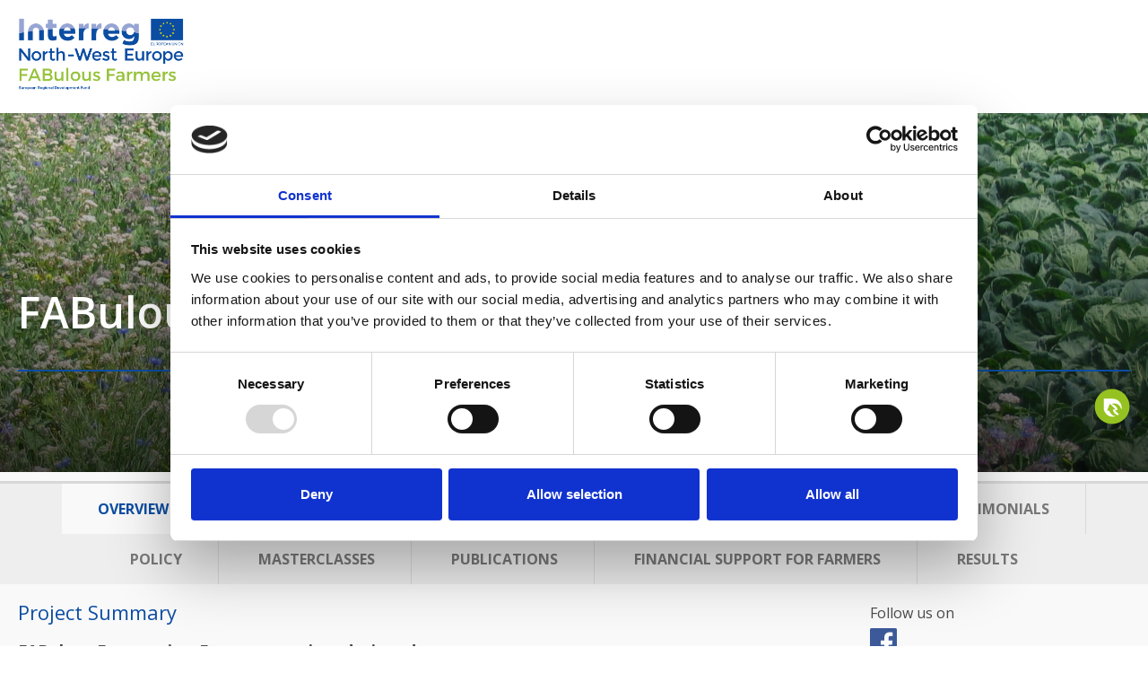

--- FILE ---
content_type: text/html; charset=utf-8
request_url: https://vb.nweurope.eu/projects/project-search/fabulous-farmers/?tab=,&page=1
body_size: 122693
content:

<!doctype html>
<!--[if lt IE 7]>      <html class="no-js lt-ie9 lt-ie8 lt-ie7"> <![endif]-->
<!--[if IE 7]>         <html class="no-js lt-ie9 lt-ie8"> <![endif]-->
<!--[if IE 9]>         <html class="no-js ie-9"> <![endif]-->
<!--[if gt IE 8]><!-->
<html class="no-js" lang="en-GB">
<!--<![endif]-->
<head>
    <meta charset="utf-8">
    

<title>FABulous Farmers | Interreg NWE</title>
    
<meta property="og:title" content="FABulous Farmers" />
<meta property="og:type" content="website" />
<meta property="og:url" content="https://vb.nweurope.eu/projects/project-search/fabulous-farmers/" />
    <meta property="og:image" content="http://vb.nweurope.eu/media/7485/9-l1001083.jpg?width=600" />

    



    <meta http-equiv="X-UA-Compatible" content="IE=edge">
    <meta name="viewport" content="width=device-width, initial-scale=1">
    <META HTTP-EQUIV="Expires" CONTENT="Tue, 01 Jan 1980 1:00:00 GMT">
    <META HTTP-EQUIV="Pragma" CONTENT="no-cache">
    <link rel="icon" type="image/x-icon" href="/favicon.ico" />
    

	<script id="Cookiebot" src="https://consent.cookiebot.com/uc.js" data-cbid="75a3e3ac-8dce-4a58-b9af-09d6a788f871" data-blockingmode="auto" type="text/javascript"></script>
	<link href="https://fonts.googleapis.com/css?family=Montserrat:400,700|Open+Sans:400,600,300,700" rel="stylesheet" type="text/css">
    <link rel="stylesheet" href="/assets/css/styles.css?v=8">
    <link href="//maxcdn.bootstrapcdn.com/font-awesome/4.1.0/css/font-awesome.min.css" rel="stylesheet">
    <script src="/assets/js/min/scripts.min.js?v=20"></script>
    
<script src="/assets/js/min/interreg-map.min.js"></script>
                <script src="/assets/js/min/partners-map.min.js"></script></head>
    <body>
        
<noscript>
    <iframe src="//www.googletagmanager.com/ns.html?id=GTM-M57W3QV4" height="0" width="0" style="display:none;visibility:hidden"></iframe>
</noscript>
<script>
    (function (w, d, s, l, i) {
        w[l] = w[l] || []; w[l].push({
            'gtm.start':
            new Date().getTime(), event: 'gtm.js'
        }); var f = d.getElementsByTagName(s)[0],
        j = d.createElement(s), dl = l != 'dataLayer' ? '&l=' + l : ''; j.async = true; j.src =
        '//www.googletagmanager.com/gtm.js?id=' + i + dl; f.parentNode.insertBefore(j, f);
    })(window, document, 'script', 'dataLayer', 'GTM-T7KL8G');
</script>
        <header>
            
                <div class="row-inner">
                    <a class="nav-toggle sb-toggle-left" href="#"><i class="fa fa-bars"></i></a>


                    <a class="logo" href="/projects/project-search/fabulous-farmers/"><img src="/media/5980/fabulous-farmers-logo.png" alt="" /></a>
                    <div class="search-login__desktop"></div>
                </div>
                <nav class="site-nav site-nav--project">
                    

    <div class="search-login__mobile">
        <div class="search-container">
            <form action="/search/" method="get">
                <input class="search-container__input" type="search" id="search" name="q" placeholder="Search..." />
                <button class="search-container__button"><i class="fa fa-search"></i></button>
            </form>
        </div>
            <a class="button login-button" href="/login/">Log in</a>
                    <a class="button back-button" href="/projects/project-search/">Back to project search</a>
            </div>

                </nav>

        </header>

        <main class="project-content">
            




    <div class="case-study-hero case-study-hero--project" style="background-image: url(/media/6355/bloemenrand-juni04.jpg)">
        



        

<div class="project-title">
    <div class="row-inner">
        <h1 class="project-title__headline">FABulous Farmers</h1>
        <hr class="divider project-title__divider">
        <p></p>
            <img class="project-title__icon" src="/media/1011/resource-and-materials-icon.svg">
    </div>
</div>
    </div>







	<div class="tabs">

		<ul class="tabs__list tabs__list--project">

			<li class="tabs__tab tabs__tab--active">
				<a class="tabs__tab-link" href="#tab-1" data-toggle="tab">
					Overview
				</a>
			</li>

				<li class="tabs__tab">
					<a class="tabs__tab-link" href="#tab-2" data-toggle="tab">
						News
					</a>
				</li>
				<li class="tabs__tab">
					<a class="tabs__tab-link" href="#tab-3" data-toggle="tab">
						Events
					</a>
				</li>
				<li class="tabs__tab">
					<a class="tabs__tab-link" href="#tab-4" data-toggle="tab">
						How we work
					</a>
				</li>
				<li class="tabs__tab">
					<a class="tabs__tab-link" href="#tab-5" data-toggle="tab">
						FAB
					</a>
				</li>
				<li class="tabs__tab">
					<a class="tabs__tab-link" href="#tab-6" data-toggle="tab">
						Pilot areas
					</a>
				</li>
				<li class="tabs__tab">
					<a class="tabs__tab-link" href="#tab-7" data-toggle="tab">
						Testimonials
					</a>
				</li>
				<li class="tabs__tab">
					<a class="tabs__tab-link" href="#tab-8" data-toggle="tab">
						Policy
					</a>
				</li>
				<li class="tabs__tab">
					<a class="tabs__tab-link" href="#tab-9" data-toggle="tab">
						Masterclasses
					</a>
				</li>
				<li class="tabs__tab">
					<a class="tabs__tab-link" href="#tab-10" data-toggle="tab">
						Publications
					</a>
				</li>
				<li class="tabs__tab">
					<a class="tabs__tab-link" href="#tab-11" data-toggle="tab">
						Financial support for farmers
					</a>
				</li>
				<li class="tabs__tab">
					<a class="tabs__tab-link" href="#tab-12" data-toggle="tab">
						Results
					</a>
				</li>

		</ul>


		<div class="tabs__content">

			<div id="tab-1" class="tabs__pane tabs__pane--active">

				

<div class="project-summary row-inner">
    <aside class="project-summary__aside">
            <div class="follow-us">
                
Follow us on 
<ul class="follow-us__list">
        <li class="follow-us__list-item">
            <a class="follow-us__link" href="https://www.facebook.com/FABulousFarmers/" target="_blank" >
                <svg class="follow-us__icon" xmlns="http://www.w3.org/2000/svg" viewBox="0 0 266.89 266.89">
                    <rect width="266.89" height="266.89" rx="14.73" ry="14.73" style="fill:#3c5a99" />
                    <path d="M307.7,379.45V276.09H342.4l5.19-40.28H307.7V210.1c0-11.66,3.24-19.61,20-19.61H349v-36a285.42,285.42,0,0,0-31.08-1.59c-30.75,0-51.81,18.77-51.81,53.24v29.71H231.33v40.28h34.78V379.45h41.6Z" transform="translate(-123.55 -112.55)" style="fill:#fff" />
                </svg>
            </a>
        </li>
            </ul>

            </div>
            <h2 class="project-summary__aside-heading">Key Information</h2>

            <ul class="project-summary__aside-items">
                
                        <li>
                            <p>Lead partner organisation</p>
                            <p>Boerennatuur Vlaanderen</p>
                        </li>
                        <li>
                            <p>Email</p>
                            <p><a href="mailto:bart.schoukens@boerennatuur.be">bart.schoukens@boerennatuur.be</a></p>
                        </li>

            </ul>


            <ul class="project-summary__aside-items">

                    <li>
                        <p>EU FUNDING</p>
                        <p>&euro; 4.45 m</p>
                    </li>
                                    <li>
                        <p>TOTAL BUDGET</p>
                        <p>&euro; 7.41 m</p>
                    </li>
                                    <li>
                        <p>TIMELINE</p>
                        <p>
                            <i class="icons__clock"></i> 2019-2023
                        </p>
                    </li>
                                    <li>
                        <p>Partner organisations</p>
                        <ul class="project-partners-list">
                                <li>Hooibeekhoeve APB</li>
                                <li>Soil Association</li>
                                <li>Southern Agriculture and Horticulture Organisation</li>
                                <li>Association of Chambers of Agriculture</li>
                                <li>UK Centre for Ecology &amp; Hydrology</li>
                                <li>Biobestgroup</li>
                                <li>Province of Antwerp</li>
                                <li>Agricultural Technical School Ettelbruck</li>
                                <li>Own Capital of the Research Institute for Agriculture, Fisheries and Food</li>
                                <li>National Trust for Places of Historic Interest or Natural Beauty</li>
                                <li>Institute for Biodiversity and Ecosystem Dynamics /  University of Amsterdam</li>
                                <li>Landscape park De Merode</li>
                                <li>Innovatiesteunpunt</li>
                                <li>ZALF (Leibniz Centre for Agricultural Landscape Research)</li>
                        </ul>
                    </li>
                                    <li>
                        <p>COUNTRIES</p>
                        <p>
                            <i class="icons__pin"></i>
                                <span>BE</span>
                                    <span> | </span>
                                <span>UK</span>
                                    <span> | </span>
                                <span>NL</span>
                                    <span> | </span>
                                <span>FR</span>
                                    <span> | </span>
                                <span>LU</span>
                                    <span> | </span>
                                <span>DE</span>
                        </p>
                    </li>
            </ul>
            

    <ul class="compact-social-buttons">
                    <li>
                <a href="https://twitter.com/intent/tweet/?url=https%3a%2f%2fvb.nweurope.eu%2fprojects%2fproject-search%2ffabulous-farmers%2f&via=interreg_nwe" target="_blank">
                    <i class="fa fa-twitter"></i>
                </a>
            </li>
                    <li>
                <a href="https://www.linkedin.com/shareArticle?mini=true&url=https%3a%2f%2fvb.nweurope.eu%2fprojects%2fproject-search%2ffabulous-farmers%2f&title=FABulous Farmers - Interreg NWE" target="_blank">
                    <i class="fa fa-linkedin"></i>
                </a>
            </li>
                <li>
            <a href="mailto://?subject=Interreg NWE: FABulous Farmers&amp;body=I found a link on Interreg NWE you might be interested in:%0D%0A%0D%0Ahttps%3a%2f%2fvb.nweurope.eu%2fprojects%2fproject-search%2ffabulous-farmers%2f">
                <i class="fa fa-envelope-o"></i>
            </a>
        </li>
                    <li>
                <a href="#" onclick="window.print()" class="btn-print">
                    <i class="fa fa-print"></i>
                </a>
            </li>
    </ul>

            <ul class="project-summary__aside-items">
                <li>
                    <p>Last Updated: 28/09/2021 10:47</p>
                </li>
            </ul>

</aside>

    <div class="project-summary__content">
            <h2 class="sub-title">Project Summary</h2>
<p><strong>FABulous Farmers is a European project designed to support farmers in the transition to more agro-ecological practices on their farms. The project aims to reduce the reliance on external inputs, like chemical fertilisers and pesticides, by encouraging the use of methods and interventions that increase the farm’s Functional AgroBiodiversity (FAB). These are targeted measures of biodiversity in and around the field to improve pollination, pest management, soil and water quality on the farmland.</strong></p>
<p>One example is to attract beneficial pest-eating insects by planting strips of wildflowers in the same fields as cereal crops. Another example would be to break the routine of single-crop production; a rotation of crops has a beneficial effect on soil quality, the impacts of weeds are reduced and production yield increases. The project assists the farmers in identifying and adopting relevant FAB-methods specifically for their farm. <strong>Networking sessions</strong> will be organised in which the farmers can exchange ideas and experiences. Several <strong>demonstration fields</strong> will show the effects of particular FAB-measures so that farmers and others can come and see how the measures work.</p>
<p>The effect of some FAB-measures taken on the farm can be improved further by similar actions in the surrounding area. That’s why we are active in <strong>14 pilot areas in 6 countries</strong> (BE, NL, LUX, FR, UK and DE) in which we cooperate with other stakeholders, e.g. landowners and municipalities, to come to an integrated <strong>FAB-landscape-integration plan</strong>. At the same time, the local community will be involved and engaged with educational materials, practical and fun activities and the use of <strong>citizen-science tools</strong> to help monitor the effects of the interventions. The community activities will be tuned to needs and environment of the 14 pilot regions.</p>
<p>The results of the trial fields and on farms overall will be communicated to European and regional policy makers. In this way the evidence-based lessons learnt in this project can be implemented in ambitious but realistic <strong>European and regional agricultural policies</strong>. This will lead to an economically viable and buoyant agricultural system that is resilient to climate change.</p>
<p>To deliver this project and achieve these objectives we have a team of 15 project-partners each with their own expertise.</p>
<p> </p>    </div>
</div>

				


				<div class="project-partners project-partners--case-study row-inner">


    <h2 class="main-title">Project Partners</h2>
    <ul class="map-data visuallyhidden">
            <li class="map-data__point" data-title="Hooibeekhoeve APB" data-latitude="51.219736" data-longitude="5.025890">
                <h2>Hooibeekhoeve APB</h2>
                <div class="map-content">
                    <p>1 Hooibeeksedijk<br/>Geel<br/>2440<br/>Belgium</p>
                    <p><a href="/projects/project-search/fabulous-farmers/partners/hooibeekhoeve-apb/">View partner details</a></p>
                </div>
            </li>
            <li class="map-data__point" data-title="Soil Association" data-latitude="51.459907" data-longitude="-2.591351">
                <h2>Soil Association</h2>
                <div class="map-content">
                    <p>South Plaza Marlborough Street<br/>Bristol<br/>BS1 3NX<br/>United Kingdom</p>
                    <p><a href="/projects/project-search/fabulous-farmers/partners/soil-association/">View partner details</a></p>
                </div>
            </li>
            <li class="map-data__point" data-title="Southern Agriculture and Horticulture Organisation" data-latitude="51.686039" data-longitude="5.285082">
                <h2>Southern Agriculture and Horticulture Organisation</h2>
                <div class="map-content">
                    <p>225 Onderwijsboulevard<br/>'s Hertogenbosch<br/>5223 DE<br/>Netherlands</p>
                    <p><a href="/projects/project-search/fabulous-farmers/partners/southern-agriculture-and-horticulture-organisation/">View partner details</a></p>
                </div>
            </li>
            <li class="map-data__point" data-title="Association of Chambers of Agriculture" data-latitude="47.287701" data-longitude="-1.525776">
                <h2>Association of Chambers of Agriculture</h2>
                <div class="map-content">
                    <p>Atlanpole la Géraudière <br/>Nantes<br/>44939<br/>France</p>
                    <p><a href="/projects/project-search/fabulous-farmers/partners/association-of-chambers-of-agriculture/">View partner details</a></p>
                </div>
            </li>
            <li class="map-data__point" data-title="UK Centre for Ecology &amp; Hydrology" data-latitude="51.568784" data-longitude="-1.789447">
                <h2>UK Centre for Ecology &amp; Hydrology</h2>
                <div class="map-content">
                    <p>North Star Avenue<br/>Swindon<br/>SN2 1EU<br/>United Kingdom</p>
                    <p><a href="/projects/project-search/fabulous-farmers/partners/uk-centre-for-ecology-hydrology/">View partner details</a></p>
                </div>
            </li>
            <li class="map-data__point" data-title="Biobestgroup" data-latitude="51.130193" data-longitude="4.891852">
                <h2>Biobestgroup</h2>
                <div class="map-content">
                    <p>18 Ilse Velde<br/>Westerlo<br/>2560<br/>Belgium</p>
                    <p><a href="/projects/project-search/fabulous-farmers/partners/biobestgroup/">View partner details</a></p>
                </div>
            </li>
            <li class="map-data__point" data-title="Province of Antwerp" data-latitude="51.200549" data-longitude="4.410719">
                <h2>Province of Antwerp</h2>
                <div class="map-content">
                    <p>22 Koningin Elisabethlei <br/>Antwerpen<br/>2018<br/>Belgium</p>
                    <p><a href="/projects/project-search/fabulous-farmers/partners/province-of-antwerp/">View partner details</a></p>
                </div>
            </li>
            <li class="map-data__point" data-title="Agricultural Technical School Ettelbruck" data-latitude="49.851167" data-longitude="6.098572">
                <h2>Agricultural Technical School Ettelbruck</h2>
                <div class="map-content">
                    <p>72 Avenue Lucien Salentiny<br/>Ettelbruck<br/>9080<br/>Luxembourg</p>
                    <p><a href="/projects/project-search/fabulous-farmers/partners/agricultural-technical-school-ettelbruck/">View partner details</a></p>
                </div>
            </li>
            <li class="map-data__point" data-title="Own Capital of the Research Institute for Agriculture, Fisheries and Food" data-latitude="50.979263" data-longitude="3.775519">
                <h2>Own Capital of the Research Institute for Agriculture, Fisheries and Food</h2>
                <div class="map-content">
                    <p>92 bus 1 Burgemeester Van Gansberghelaan <br/>Merelbeke<br/>9820<br/>Belgium</p>
                    <p><a href="/projects/project-search/fabulous-farmers/partners/own-capital-of-the-research-institute-for-agriculture-fisheries-and-food/">View partner details</a></p>
                </div>
            </li>
            <li class="map-data__point" data-title="National Trust for Places of Historic Interest or Natural Beauty" data-latitude="51.563967" data-longitude="-1.797141">
                <h2>National Trust for Places of Historic Interest or Natural Beauty</h2>
                <div class="map-content">
                    <p>1 Heelis, Kemble Drive<br/>Swindon. Wiltshire<br/>SN2 2NA<br/>United Kingdom</p>
                    <p><a href="/projects/project-search/fabulous-farmers/partners/national-trust-for-places-of-historic-interest-or-natural-beauty/">View partner details</a></p>
                </div>
            </li>
            <li class="map-data__point" data-title="Institute for Biodiversity and Ecosystem Dynamics /  University of Amsterdam" data-latitude="52.355357" data-longitude="4.956484">
                <h2>Institute for Biodiversity and Ecosystem Dynamics /  University of Amsterdam</h2>
                <div class="map-content">
                    <p>904 Science Park<br/>Amsterdam<br/>1098 XH<br/>Netherlands</p>
                    <p><a href="/projects/project-search/fabulous-farmers/partners/institute-for-biodiversity-and-ecosystem-dynamics-university-of-amsterdam/">View partner details</a></p>
                </div>
            </li>
            <li class="map-data__point" data-title="Landscape park De Merode" data-latitude="51.060367" data-longitude="4.929300">
                <h2>Landscape park De Merode</h2>
                <div class="map-content">
                    <p>Diestsebaan 28<br/>Herselt<br/>2230<br/>Belgium</p>
                    <p><a href="/projects/project-search/fabulous-farmers/partners/landscape-park-de-merode/">View partner details</a></p>
                </div>
            </li>
            <li class="map-data__point" data-title="Innovatiesteunpunt" data-latitude="50.88344906581837" data-longitude="4.7131191673260675">
                <h2>Innovatiesteunpunt</h2>
                <div class="map-content">
                    <p>Diestsevest  40<br/>Leuven<br/>3000<br/>Belgium</p>
                    <p><a href="/projects/project-search/fabulous-farmers/partners/innovatiesteunpunt/">View partner details</a></p>
                </div>
            </li>
            <li class="map-data__point" data-title="ZALF (Leibniz Centre for Agricultural Landscape Research)" data-latitude="52.51579485008586, " data-longitude="14.112885635464067">
                <h2>ZALF (Leibniz Centre for Agricultural Landscape Research)</h2>
                <div class="map-content">
                    <p>84 Eberswalder Straße<br/>Müncheberg<br/>15374 <br/>Germany</p>
                    <p><a href="/projects/project-search/fabulous-farmers/partners/zalf-leibniz-centre-for-agricultural-landscape-research/">View partner details</a></p>
                </div>
            </li>
            <li class="map-data__point" data-title="Boerennatuur Vlaanderen" data-latitude="50.883801" data-longitude="4.713501">
                <h2>Boerennatuur Vlaanderen</h2>
                <div class="map-content">
                    <p>40 Diestsevest<br/>Leuven<br/>300<br/>Belgium</p>
                    <p><a href="/projects/project-search/fabulous-farmers/partners/boerennatuur-vlaanderen/">View partner details</a></p>
                </div>
            </li>
    </ul>
    <div id="map" style="padding-bottom: 56.56%;"></div>
    <script src="https://maps.googleapis.com/maps/api/js?key=AIzaSyABGm7ugEPWKlBfKdgrsByS9F_2kd36Y8E&v=3&sensor=false&callback=InterregMap.init&language=en&region=GB"></script>


					

    <div class="project-partners__summary">
        <p class="sub-title">
            Lead partner
        </p>
        <table>
            <tr>
                <th>
                    Organisation
                </th>
                                <th>
                    Address
                </th>
                                <th>
                    Email
                </th>
                                <th>
                    Website
                </th>
            </tr>
            <tr>
                <td>
                    <a href="/projects/project-search/fabulous-farmers/partners/boerennatuur-vlaanderen/">Boerennatuur Vlaanderen</a>
                </td>
                                <td>
                    40 Diestsevest<br/>Leuven<br/>300<br/>Belgium
                </td>
                                <td>
                    <a href="mailto:bart.schoukens@boerennatuur.be">bart.schoukens@boerennatuur.be</a>
                </td>
                                <td>
                    <a href="http://https://www.boerennatuur.be/">https://www.boerennatuur.be/</a>
                </td>
            </tr>
        </table>
    </div>

					    <table class="project-partners__list">
    <tbody>
        <tr>
            <th>Name</th>
            <th>Contact Name</th>
            <th>Email</th>
            <th>Country</th>
        </tr>
                <tr>
                    <td><a href="/projects/project-search/fabulous-farmers/partners/hooibeekhoeve-apb/">Hooibeekhoeve APB</a></td>                    
                    <td>Katrien Geudens</td>
                        <td><a href="mailto:Katrien.geudens@provincieantwerpen.be">Katrien.geudens@provincieantwerpen.be</a></td>
                    
                    <td>
Belgium                    </td>
                </tr>
                <tr>
                    <td><a href="/projects/project-search/fabulous-farmers/partners/soil-association/">Soil Association</a></td>                    
                    <td>Liz Bowles</td>
                        <td><a href="mailto:lbowles@soilassociation.org">lbowles@soilassociation.org</a></td>
                    
                    <td>
United Kingdom                    </td>
                </tr>
                <tr>
                    <td><a href="/projects/project-search/fabulous-farmers/partners/southern-agriculture-and-horticulture-organisation/">Southern Agriculture and Horticulture Organisation</a></td>                    
                    <td>Wico Dieleman</td>
                        <td><a href="mailto:Wico.dieleman@zlto.nl">Wico.dieleman@zlto.nl</a></td>
                    
                    <td>
Netherlands                    </td>
                </tr>
                <tr>
                    <td><a href="/projects/project-search/fabulous-farmers/partners/association-of-chambers-of-agriculture/">Association of Chambers of Agriculture</a></td>                    
                    <td>Alexandre Morin  </td>
                        <td><a href="mailto:contact@ac3a.chambagri.fr">contact@ac3a.chambagri.fr</a></td>
                    
                    <td>
France                    </td>
                </tr>
                <tr>
                    <td><a href="/projects/project-search/fabulous-farmers/partners/uk-centre-for-ecology-hydrology/">UK Centre for Ecology &amp; Hydrology</a></td>                    
                    <td>Prof Bridget Emmett</td>
                        <td><a href="mailto:bae@ceh.ac.uk">bae@ceh.ac.uk</a></td>
                    
                    <td>
United Kingdom                    </td>
                </tr>
                <tr>
                    <td><a href="/projects/project-search/fabulous-farmers/partners/biobestgroup/">Biobestgroup</a></td>                    
                    <td>Felix Wackers</td>
                        <td><a href="mailto:felix.wackers@biobest.be">felix.wackers@biobest.be</a></td>
                    
                    <td>
Belgium                    </td>
                </tr>
                <tr>
                    <td><a href="/projects/project-search/fabulous-farmers/partners/province-of-antwerp/">Province of Antwerp</a></td>                    
                    <td>Laurien Danckaerts</td>
                        <td><a href="mailto:laurien.danckaerts@provincieantwerpen.be">laurien.danckaerts@provincieantwerpen.be</a></td>
                    
                    <td>
Belgium                    </td>
                </tr>
                <tr>
                    <td><a href="/projects/project-search/fabulous-farmers/partners/agricultural-technical-school-ettelbruck/">Agricultural Technical School Ettelbruck</a></td>                    
                    <td>G&#233;rard Conter</td>
                        <td><a href="mailto:gerard.conter@education.lu">gerard.conter@education.lu</a></td>
                    
                    <td>
Luxembourg                    </td>
                </tr>
                <tr>
                    <td><a href="/projects/project-search/fabulous-farmers/partners/own-capital-of-the-research-institute-for-agriculture-fisheries-and-food/">Own Capital of the Research Institute for Agriculture, Fisheries and Food</a></td>                    
                    <td>Lies Messely</td>
                        <td><a href="mailto:lies.messely@ilvo.vlaanderen.be">lies.messely@ilvo.vlaanderen.be</a></td>
                    
                    <td>
Belgium                    </td>
                </tr>
                <tr>
                    <td><a href="/projects/project-search/fabulous-farmers/partners/national-trust-for-places-of-historic-interest-or-natural-beauty/">National Trust for Places of Historic Interest or Natural Beauty</a></td>                    
                    <td>Phil Lakin</td>
                        <td><a href="mailto:phil.lakin@nationaltrust.org.uk">phil.lakin@nationaltrust.org.uk</a></td>
                    
                    <td>
United Kingdom                    </td>
                </tr>
                <tr>
                    <td><a href="/projects/project-search/fabulous-farmers/partners/institute-for-biodiversity-and-ecosystem-dynamics-university-of-amsterdam/">Institute for Biodiversity and Ecosystem Dynamics /  University of Amsterdam</a></td>                    
                    <td>Paul C.J. van Rijn</td>
                        <td><a href="mailto:p.c.j.vanrijn@uva.nl">p.c.j.vanrijn@uva.nl</a></td>
                    
                    <td>
Netherlands                    </td>
                </tr>
                <tr>
                    <td><a href="/projects/project-search/fabulous-farmers/partners/landscape-park-de-merode/">Landscape park De Merode</a></td>                    
                    <td>Sander Dragt</td>
                        <td><a href="mailto:Sander.DRAGT@landschapsparkdemerode.be">Sander.DRAGT@landschapsparkdemerode.be</a></td>
                    
                    <td>
Belgium                    </td>
                </tr>
                <tr>
                    <td><a href="/projects/project-search/fabulous-farmers/partners/innovatiesteunpunt/">Innovatiesteunpunt</a></td>                    
                    <td>Kristof Severijns</td>
                        <td><a href="mailto:Kristof.Severijns@innovatiesteunpunt.be">Kristof.Severijns@innovatiesteunpunt.be</a></td>
                    
                    <td>
Belgium                    </td>
                </tr>
                <tr>
                    <td><a href="/projects/project-search/fabulous-farmers/partners/zalf-leibniz-centre-for-agricultural-landscape-research/">ZALF (Leibniz Centre for Agricultural Landscape Research)</a></td>                    
                    <td>Bettina Matzdorf</td>
                        <td><a href="mailto:matzdorf@zalf.de">matzdorf@zalf.de</a></td>
                    
                    <td>
Germany                    </td>
                </tr>
        </tbody>
    </table>

					




						<div class="project-partners__cta">
							<a href="/projects/project-search/" class="button">
								See all projects
							</a>
						</div>

				</div>

			</div>

				<div id="tab-2" class="tabs__pane" data-tab-alias="news">

							<div class="row-inner">

								<div class="follow-us follow-us--float">
									
Follow us on 
<ul class="follow-us__list">
        <li class="follow-us__list-item">
            <a class="follow-us__link" href="https://www.facebook.com/FABulousFarmers/" target="_blank" >
                <svg class="follow-us__icon" xmlns="http://www.w3.org/2000/svg" viewBox="0 0 266.89 266.89">
                    <rect width="266.89" height="266.89" rx="14.73" ry="14.73" style="fill:#3c5a99" />
                    <path d="M307.7,379.45V276.09H342.4l5.19-40.28H307.7V210.1c0-11.66,3.24-19.61,20-19.61H349v-36a285.42,285.42,0,0,0-31.08-1.59c-30.75,0-51.81,18.77-51.81,53.24v29.71H231.33v40.28h34.78V379.45h41.6Z" transform="translate(-123.55 -112.55)" style="fill:#fff" />
                </svg>
            </a>
        </li>
            </ul>

								</div>

								<h2 class="main-title">
									News
								</h2>

								






								<hr class="divider">

								

<div class="row listing-results">

        

            <article class="listing-article__item">
                

                <h3 class="listing-article__title"><a href="/projects/project-search/fabulous-farmers/news/article-promotion-of-beneficial-organisms-for-pest-control-and-pollination-in-open-crops/">Article - Promotion of beneficial organisms for pest control and pollination in open crops</a></h3>

                <a class="listing-article__posted" href="/projects/project-search/fabulous-farmers/news/article-promotion-of-beneficial-organisms-for-pest-control-and-pollination-in-open-crops/">
                    Posted on <time pubdate datetime="16-02-2023">February 16, 2023 10:48 AM</time>
                </a>

                <p class="listing-article__copy">
                    Agricultural areas provide habitat for a wide range of species with many species also depending on this agro-ecosystem. At the same time, agriculture depends on ecosystem services provided by species in the system, such as pollinators and natural pest controllers. Other organisms contribute to disease or weed suppression or to nutrient cycling and water management. The groups of organisms that provide these ecosystem services are known as &quot;functional groups&quot;.&#160;
This report provides an overview of how to promote beneficial organisms for pest control and pollination in open crops. <a href="/projects/project-search/fabulous-farmers/news/article-promotion-of-beneficial-organisms-for-pest-control-and-pollination-in-open-crops/" class="link">Read More</a>
                </p>

            </article>
            <article class="listing-article__item">
                

                <h3 class="listing-article__title"><a href="/projects/project-search/fabulous-farmers/news/article-fodderbeets-how-to-choose-your-variety/">Article Fodderbeets: how to choose your variety?</a></h3>

                <a class="listing-article__posted" href="/projects/project-search/fabulous-farmers/news/article-fodderbeets-how-to-choose-your-variety/">
                    Posted on <time pubdate datetime="24-01-2023">January 24, 2023 9:26 AM</time>
                </a>

                <p class="listing-article__copy">
                    Fodder beet is back in the spotlight more and more. In five years, the acreage in Flanders has increased by some 20%. In the Netherlands, the area has even increased sixfold in that period! Due to their value in crop rotation, variety trials for fodder beet were conducted as part of FABulous Farmers. In this article, these were bundled with the results of other variety trials from Flanders. That way, you can choose the variety that best suits your farm! <a href="/projects/project-search/fabulous-farmers/news/article-fodderbeets-how-to-choose-your-variety/" class="link">Read More</a>
                </p>

            </article>
            <article class="listing-article__item">
                

                <h3 class="listing-article__title"><a href="/projects/project-search/fabulous-farmers/news/article-in-paper-nieuwe-oogst/">Article in paper Nieuwe Oogst</a></h3>

                <a class="listing-article__posted" href="/projects/project-search/fabulous-farmers/news/article-in-paper-nieuwe-oogst/">
                    Posted on <time pubdate datetime="09-04-2022">April 9, 2022 11:54 AM</time>
                </a>

                <p class="listing-article__copy">
                    ZLTO (Zuidelijk Landbouw en Tuin Organisatie, NL) presented their policy paper to the agricultural deputies of Zeeland and Brabant during a visit to the farm of arable farmer Pieter Maris. Maris is one of the three West-Brabant demo farms in the FABulous Farmers project. He applies several FAB measures, such as non-inversion tillage and cover crops. You can find the article here (Dutch only). <a href="/projects/project-search/fabulous-farmers/news/article-in-paper-nieuwe-oogst/" class="link">Read More</a>
                </p>

            </article>
            <article class="listing-article__item">
                

                <h3 class="listing-article__title"><a href="/projects/project-search/fabulous-farmers/news/article-in-magazine-proef-je-streekproduct/">Article in magazine Proef je Streekproduct</a></h3>

                <a class="listing-article__posted" href="/projects/project-search/fabulous-farmers/news/article-in-magazine-proef-je-streekproduct/">
                    Posted on <time pubdate datetime="22-12-2021">December 22, 2021 10:14 AM</time>
                </a>

                <p class="listing-article__copy">
                    Wico Dieleman from ZLTO (Zuidelijk Landbouw en Tuin Organisatie, NL) was interviewed by the magazine &#39;Proef&#39;. He explains what the FABulous Farmers in Brabant and Zeeland do. He also explains how ZLTO monitors the results of the taken FAB measures, for example by counting insects and butterflies. You can find the article here (Dutch only). <a href="/projects/project-search/fabulous-farmers/news/article-in-magazine-proef-je-streekproduct/" class="link">Read More</a>
                </p>

            </article>
            <article class="listing-article__item">
                

                <h3 class="listing-article__title"><a href="/projects/project-search/fabulous-farmers/news/article-in-paper-de-morgen/">Article in paper De Morgen</a></h3>

                <a class="listing-article__posted" href="/projects/project-search/fabulous-farmers/news/article-in-paper-de-morgen/">
                    Posted on <time pubdate datetime="17-09-2021">September 17, 2021 4:32 PM</time>
                </a>

                <p class="listing-article__copy">
                    Hooibeekhoeve (BE) and Boerennatuur Vlaanderen (BE) had the opportunity, on the occasion of the day of agriculture, to present FABulous Farmers in an article for the Belgian news paper &#39;De Morgen&#39;. 

You can find the article here (Dutch only, &#169;Mediaplanet). <a href="/projects/project-search/fabulous-farmers/news/article-in-paper-de-morgen/" class="link">Read More</a>
                </p>

            </article>
            <article class="listing-article__item">
                

                <h3 class="listing-article__title"><a href="/projects/project-search/fabulous-farmers/news/article-in-magazine-bodem/">Article in magazine BODEM</a></h3>

                <a class="listing-article__posted" href="/projects/project-search/fabulous-farmers/news/article-in-magazine-bodem/">
                    Posted on <time pubdate datetime="03-07-2021">July 3, 2021 4:29 PM</time>
                </a>

                <p class="listing-article__copy">
                    Two researchers from ILVO (BE) and Hooibeekhoeve (BE) wrote an article about the FABulous Farmers project. This article was published in &#39;Bodem&#39;, a magazine about sustainable soil management. 

Within this article they explain the different FAB measures and show how the project aims to build a (international) farmers netwerk and wants to raise awareness about FAB in the larger society.

You can read the full article here (Dutch only). <a href="/projects/project-search/fabulous-farmers/news/article-in-magazine-bodem/" class="link">Read More</a>
                </p>

            </article>

</div>


								<hr class="divider">

								






							</div>

				</div>
				<div id="tab-3" class="tabs__pane" data-tab-alias="events">

							<div class="row-inner">

								<div class="follow-us follow-us--float">
									
Follow us on 
<ul class="follow-us__list">
        <li class="follow-us__list-item">
            <a class="follow-us__link" href="https://www.facebook.com/FABulousFarmers/" target="_blank" >
                <svg class="follow-us__icon" xmlns="http://www.w3.org/2000/svg" viewBox="0 0 266.89 266.89">
                    <rect width="266.89" height="266.89" rx="14.73" ry="14.73" style="fill:#3c5a99" />
                    <path d="M307.7,379.45V276.09H342.4l5.19-40.28H307.7V210.1c0-11.66,3.24-19.61,20-19.61H349v-36a285.42,285.42,0,0,0-31.08-1.59c-30.75,0-51.81,18.77-51.81,53.24v29.71H231.33v40.28h34.78V379.45h41.6Z" transform="translate(-123.55 -112.55)" style="fill:#fff" />
                </svg>
            </a>
        </li>
            </ul>

								</div>

								<h2 class="main-title">
									Events
								</h2>

								
    <div class="pagination">
        <ul>
            <li><a href="https://vb.nweurope.eu/projects/project-search/fabulous-farmers/?tab=,,&amp;page=1#tab-3" data-page-num="1"><i class="fa fa-angle-left"></i> Previous</a></li>
                <li class="page-number">
            <span class="page-anchor">1</span>
    </li>    

            
                <li class="page-number">
            <a class="page-anchor" href="https://vb.nweurope.eu/projects/project-search/fabulous-farmers/?tab=,,&amp;page=2#tab-3" data-page-num="2">2</a>
    </li>    

            <li><a href="https://vb.nweurope.eu/projects/project-search/fabulous-farmers/?tab=,,&amp;page=2#tab-3" data-page-num="2">Next <i class="fa fa-angle-right"></i></a></li>
        </ul>
    </div>






								<hr class="divider">

								<div class="row listing-results">

		<article class="listing-article__item">

			<h3 class="listing-article__title">
				<a href="/projects/project-search/fabulous-farmers/events/closing-conference/">
					Closing conference
				</a>
			</h3>

			<a class="listing-article__posted" href="/projects/project-search/fabulous-farmers/events/closing-conference/">
				<time pubdate datetime="28-09-2023 - 28-09-2023">28-09-2023 - 28-09-2023</time>,  Flemish Parliament, Brussels
			</a>

			<p class="listing-article__copy">
				After almost 5 years the Interreg NWE project FABulous Farmers is coming to an end. During the project we’ve built a solid partnership and worked closely with farmers, citizens, policy makers and other stakeholders in our 14 pilot regions.
At the Closing Conference we’ll share a flavour of the many activities we organised and the outcomes we achieved during the project.
Partners, associated partners, farmers and everybody interested in the outcomes of the project are all welcome to join us! <br /><a href="/projects/project-search/fabulous-farmers/events/closing-conference/" class="link">Read More</a>
			</p>

		</article>
		<article class="listing-article__item">

			<h3 class="listing-article__title">
				<a href="/projects/project-search/fabulous-farmers/events/how-to-support-the-implementation-of-functional-agro-biodiversity-measures/">
					How to support the implementation of functional agro-biodiversity measures?
				</a>
			</h3>

			<a class="listing-article__posted" href="/projects/project-search/fabulous-farmers/events/how-to-support-the-implementation-of-functional-agro-biodiversity-measures/">
				<time pubdate datetime="26-06-2023">26-06-2023</time>,  Online
			</a>

			<p class="listing-article__copy">
				INVITATION

On monday the 26the of June at 10H, l&#39;Association des Chambres d&#39;Agriculture de l&#39;Arc Atlantique organise a webinar on &#39;How to support the implementation of functional agro-biodiversity measures?&#39;

A detailed programme will follow. 

We invite you to register to receive the information and the connection link: Registration 

(This webinar will be organised in French) <br /><a href="/projects/project-search/fabulous-farmers/events/how-to-support-the-implementation-of-functional-agro-biodiversity-measures/" class="link">Read More</a>
			</p>

		</article>
		<article class="listing-article__item">

			<h3 class="listing-article__title">
				<a href="/projects/project-search/fabulous-farmers/events/masterclass-how-to-make-a-business-model-out-of-your-fab-measure/">
					Masterclass: How to make a business model out of your FAB-measure?
				</a>
			</h3>

			<a class="listing-article__posted" href="/projects/project-search/fabulous-farmers/events/masterclass-how-to-make-a-business-model-out-of-your-fab-measure/">
				<time pubdate datetime="16-06-2023 - 16-06-2023">16-06-2023 - 16-06-2023</time>,  Online
			</a>

			<p class="listing-article__copy">
				On Friday the 16th of June a masterclass will take place on ‘How to make a business model out of your FAB*-measure?’. This masterclass will be organized by the NWE Interreg FABulous Farmers team and will elaborate on the opportunities of creating added value to your products or services through FAB-measures. We will demonstrate this using some examples of business cases. The goal of this masterclass is to inspire farmers and value chain actors with the possible opportunities of collaborations to market products or services produced through FAB-measures. 
*FAB = Functional AgroBiodiversity (more on FAB-measures on www.fabulousfarmers.eu)

This masterclass will be organised in English. <br /><a href="/projects/project-search/fabulous-farmers/events/masterclass-how-to-make-a-business-model-out-of-your-fab-measure/" class="link">Read More</a>
			</p>

		</article>
		<article class="listing-article__item">

			<h3 class="listing-article__title">
				<a href="/projects/project-search/fabulous-farmers/events/two-day-international-fab-exchange-in-the-netherlands/">
					Two-day international FAB exchange in The Netherlands
				</a>
			</h3>

			<a class="listing-article__posted" href="/projects/project-search/fabulous-farmers/events/two-day-international-fab-exchange-in-the-netherlands/">
				<time pubdate datetime="15-03-2023 - 16-03-2023">15-03-2023 - 16-03-2023</time>,  Zeeland and West-Brabant, The Netherlands
			</a>

			<p class="listing-article__copy">
				Come and visit pilot regions Zeeland and West-Brabant!

During this FABulous Farmers exchange farmers and project partners are welcome in the Netherlands. During the 2-day-event we update you on the work done in FABulous Farmers, combined with field visits. On Wednesday we visit an arable farmer in Zeeland. We end the day with a nice dinner in the city of Goes. On Thursday we visit trial fields and a dairy farm in West-Brabant. <br /><a href="/projects/project-search/fabulous-farmers/events/two-day-international-fab-exchange-in-the-netherlands/" class="link">Read More</a>
			</p>

		</article>
		<article class="listing-article__item">

			<h3 class="listing-article__title">
				<a href="/projects/project-search/fabulous-farmers/events/webinar-fodder-beets-dutch/">
					Webinar- Fodder beets (Dutch)
				</a>
			</h3>

			<a class="listing-article__posted" href="/projects/project-search/fabulous-farmers/events/webinar-fodder-beets-dutch/">
				<time pubdate datetime="02-03-2023">02-03-2023</time>,  Online
			</a>

			<p class="listing-article__copy">
				Fodder beet, back from nowhere ... In five years, the area under this crop has increased by about 20%. The (practical) research did not stand still either. So time to come out with the results!
During this webinar, we take a closer look at the usefulness of fodder beet in crop rotation plans. You will learn all about variety choice, diseases, storage and valorisation on your farm. <br /><a href="/projects/project-search/fabulous-farmers/events/webinar-fodder-beets-dutch/" class="link">Read More</a>
			</p>

		</article>
		<article class="listing-article__item">

			<h3 class="listing-article__title">
				<a href="/projects/project-search/fabulous-farmers/events/webinar-functional-flower-strips/">
					Webinar - Functional flower strips
				</a>
			</h3>

			<a class="listing-article__posted" href="/projects/project-search/fabulous-farmers/events/webinar-functional-flower-strips/">
				<time pubdate datetime="02-02-2023 - 02-02-2023">02-02-2023 - 02-02-2023</time>,  Online
			</a>

			<p class="listing-article__copy">
				A good flower strip attracts many beneficial insects, including natural enemies that can control pests in adjacent agricultural crops. We call this useful and free service from nature functional agrobiodiversity or FAB. <br /><a href="/projects/project-search/fabulous-farmers/events/webinar-functional-flower-strips/" class="link">Read More</a>
			</p>

		</article>
		<article class="listing-article__item">

			<h3 class="listing-article__title">
				<a href="/projects/project-search/fabulous-farmers/events/using-trees-and-herbal-leys-to-improve-soil-health/">
					Using trees and herbal leys to improve soil health
				</a>
			</h3>

			<a class="listing-article__posted" href="/projects/project-search/fabulous-farmers/events/using-trees-and-herbal-leys-to-improve-soil-health/">
				<time pubdate datetime="01-11-2022 - 01-11-2022">01-11-2022 - 01-11-2022</time>,  Argoed Farm Main Road New Brighton Mold CH7 6QQ United Kingdom
			</a>

			<p class="listing-article__copy">
				Join North Wales Wildlife Trust, the Welsh Dee Trust and Ben Raskin from the Soil Association for a farm tour of Argoed Farm near Mold, looking at the utilisation of trees, woodchip and soil health on a dairy farm. <br /><a href="/projects/project-search/fabulous-farmers/events/using-trees-and-herbal-leys-to-improve-soil-health/" class="link">Read More</a>
			</p>

		</article>
		<article class="listing-article__item">

			<h3 class="listing-article__title">
				<a href="/projects/project-search/fabulous-farmers/events/functional-agro-biodiversity-deserves-its-place-in-flemish-agricultural-policy-policy-recommendations-and-demonstration-dutch/">
					Functional agro-biodiversity deserves its place in Flemish agricultural policy - Policy recommendations and demonstration (Dutch)
				</a>
			</h3>

			<a class="listing-article__posted" href="/projects/project-search/fabulous-farmers/events/functional-agro-biodiversity-deserves-its-place-in-flemish-agricultural-policy-policy-recommendations-and-demonstration-dutch/">
				<time pubdate datetime="08-07-2022 - 08-07-2022">08-07-2022 - 08-07-2022</time>,  Haebeeckhoeve, Herseltseweg 11, 2430 Laakdal, Belgium
			</a>

			<p class="listing-article__copy">
				The Flemish consortium of the Interreg-NWE project &#39;FABulous Farmers&#39; invites Minister Brouns together with farmers for a site visit in Laakdal. Many farmers apply Functional Agrobiodiversity (FAB) measures. By doing so, they increase the biodiversity in and around their fields and also enjoy the benefits themselves in their operations. FAB thus makes it possible to combine productivity and sustainable agriculture. During this explanation and demonstration, we show what drives farmers and the added value for society. With the 10 policy recommendations, the consortium wants to encourage the minister to pay more attention to FAB in policy. Encouraging FAB measures lowers the threshold to invest in FAB. Minister of Agriculture, Jo Brouns explains the vision of the government. During the site visit, project results as they are now will be explained. <br /><a href="/projects/project-search/fabulous-farmers/events/functional-agro-biodiversity-deserves-its-place-in-flemish-agricultural-policy-policy-recommendations-and-demonstration-dutch/" class="link">Read More</a>
			</p>

		</article>
		<article class="listing-article__item">

			<h3 class="listing-article__title">
				<a href="/projects/project-search/fabulous-farmers/events/masterclass-reduced-tillage/">
					Masterclass - Reduced tillage
				</a>
			</h3>

			<a class="listing-article__posted" href="/projects/project-search/fabulous-farmers/events/masterclass-reduced-tillage/">
				<time pubdate datetime="07-02-2022 - 07-02-2022">07-02-2022 - 07-02-2022</time>,  Virtual
			</a>

			<p class="listing-article__copy">
				Masterclass - how to start with reduced tillage?

For this masterclass we will start with an introduction on the topic; Why should you start with reduced tillage? What are the costs and benefits? Both financial and in terms of eco-system services? How to start with reduced tillage? what types of reduced tillage and related machinery exist? As main experts we have invited Fr&#233;d&#233;ric Thomas (FR), farmer and expert on conversation agriculture and John Lee (UK), farmer with experience in strip till. <br /><a href="/projects/project-search/fabulous-farmers/events/masterclass-reduced-tillage/" class="link">Read More</a>
			</p>

		</article>
		<article class="listing-article__item">

			<h3 class="listing-article__title">
				<a href="/projects/project-search/fabulous-farmers/events/masterclass-organic-matter-input/">
					Masterclass - Organic matter input
				</a>
			</h3>

			<a class="listing-article__posted" href="/projects/project-search/fabulous-farmers/events/masterclass-organic-matter-input/">
				<time pubdate datetime="20-01-2022 - 20-01-2022">20-01-2022 - 20-01-2022</time>,  Virtual
			</a>

			<p class="listing-article__copy">
				During this masterclass we aim for an in-depth discussion about  the most successful strategies to effectively use organic matter within the tolerable legal limits. Dr. Ir. Gera van Os (AERES Hogeschool, NL), expert on sustainable soil management in the Netherland will introduce the topic.  Dr. Ir. Koen Willekens ILVO, BE) expert on Soil management in Belgium will discuss the challenges of on- farm composting. Finally we have invited farmer Clive Baley (UK) to share his practical experience with organic matter input on his farm. <br /><a href="/projects/project-search/fabulous-farmers/events/masterclass-organic-matter-input/" class="link">Read More</a>
			</p>

		</article>

</div>

								<hr class="divider">

								
    <div class="pagination">
        <ul>
            <li><a href="https://vb.nweurope.eu/projects/project-search/fabulous-farmers/?tab=,,&amp;page=1#tab-3" data-page-num="1"><i class="fa fa-angle-left"></i> Previous</a></li>
                <li class="page-number">
            <span class="page-anchor">1</span>
    </li>    

            
                <li class="page-number">
            <a class="page-anchor" href="https://vb.nweurope.eu/projects/project-search/fabulous-farmers/?tab=,,&amp;page=2#tab-3" data-page-num="2">2</a>
    </li>    

            <li><a href="https://vb.nweurope.eu/projects/project-search/fabulous-farmers/?tab=,,&amp;page=2#tab-3" data-page-num="2">Next <i class="fa fa-angle-right"></i></a></li>
        </ul>
    </div>






							</div>

				</div>
				<div id="tab-4" class="tabs__pane" data-tab-alias="how-we-work">

							<div class="row-inner">

								<div class="follow-us follow-us--float">
									
Follow us on 
<ul class="follow-us__list">
        <li class="follow-us__list-item">
            <a class="follow-us__link" href="https://www.facebook.com/FABulousFarmers/" target="_blank" >
                <svg class="follow-us__icon" xmlns="http://www.w3.org/2000/svg" viewBox="0 0 266.89 266.89">
                    <rect width="266.89" height="266.89" rx="14.73" ry="14.73" style="fill:#3c5a99" />
                    <path d="M307.7,379.45V276.09H342.4l5.19-40.28H307.7V210.1c0-11.66,3.24-19.61,20-19.61H349v-36a285.42,285.42,0,0,0-31.08-1.59c-30.75,0-51.81,18.77-51.81,53.24v29.71H231.33v40.28h34.78V379.45h41.6Z" transform="translate(-123.55 -112.55)" style="fill:#fff" />
                </svg>
            </a>
        </li>
            </ul>

								</div>

								


<div class="row-inner">
        <div class="article-body-text-25-left">


                <img src="/media/7504/seedling-survey.jpg?anchor=center&amp;mode=crop&amp;width=940&amp;height=480&amp;rnd=132112989520000000" alt="" class="article-img" />
                    </div>
        <div class="article-body-text-75-right">

<h3><strong>Collect, deepen and share knowledge on FAB</strong></h3>
<p>There is an urgent need for increased resource efficiency in farming systems to make the <strong>transition to more circular agro-ecosystems</strong>, which depend less on external iputs and censerve natural resources (soil, water, biodiversity). A very promising concept in this regard is Functional AgroBiodiversity (FAB). FAB refers to the application of farm management practices that enhance and exploit elements of biodiversity for their role in providing ecosystem services (e;g; pollination, biological pest control, soil erosion control, water retention...) and supporting sustainable agricultural production. Although a lot of research has been done, knowledge on FAB is still very <strong>fragmented</strong> and has not resulted in practical on-the-farm tools to assist farmers in their decision-making for implementation of FAB in their farming activities. This is why we develop a FAB solution toolkit in order to improve the effective use of FAB-solutions for dairy, arable, open filed vegetables and mixed farms. We gather and enhance currently dispersed knowledge and we adapt available but underused development support tools, methodologies and monitoring systems to <strong>ready-to-use material</strong>.</p>
                    </div>
    <div class="clearfix"></div>
</div>




<div class="row-inner">
        <div class="article-body-text-75-left">

<h3><strong>Widen uptake of FAB solutions by farmers through demonstration and support</strong></h3>
<p>In this work package the knowledge gathered in WP1 will be brought together in a <strong>FAB action plan</strong>, created with and for the farmers, for each pilot area. the plan is dynamic and will be adjusted based on the knowledge build through <strong>demonstrations</strong> and implementations on the farms. Demonstration of FAB actions on a growing number of farms, discussion about the effects in the regional <strong>network sessions</strong> and advice by teh flying experts and kitchen table talks will ensure the uptake of FAB-actions by farmers.</p>
                    </div>
        <div class="article-body-text-25-right">


                <img src="/media/7503/soil-organic-matter.jpg" alt="" class="article-img" />
                    </div>
    <div class="clearfix"></div>
</div>




<div class="row-inner">
        <div class="article-body-text-25-left">


                <img src="/media/7490/bezoek-bloemenrand-pamel-abc-eco.jpg?anchor=center&amp;mode=crop&amp;width=940&amp;height=480&amp;rnd=132112989440000000" alt="" class="article-img" />
                    </div>
        <div class="article-body-text-75-right">

<h3><strong>Embed FAB in the local society</strong></h3>
<p>In all pilot regions local stakeholders will be closely involved by regional project partners to increase the long term support and effectiveness of measures taken by farmers. To embed FAB solutions whitin landscape management a regional <strong>FAB-landscape integration plan</strong> will be developed in each pilot area.</p>
<p>Tools and methodologies will be selected and implemented in the pilot areas for embedding FAB in local communities. With the aid of<strong> citizen science tools</strong> for monitoring FAB, citizens will assist farmers' decision-making on FAB-solutions. The results of the monitoring by citizens and farmers will be discussed in <strong>FAB-farmer-citizen meetings</strong>. The objective of these meetings is to foster community building and reconnect farmers with the wider society.</p>
<p>Partners of all pilot areas will work together to produce <strong>policy papers</strong>, that describe the benefits of FAB-solutions for their policies and list possible policy measures. In this way the use of FAB is assured for the future!</p>
                    </div>
    <div class="clearfix"></div>
</div>




							</div>

				</div>
				<div id="tab-5" class="tabs__pane" data-tab-alias="fab">

							<div class="row-inner">

								<div class="follow-us follow-us--float">
									
Follow us on 
<ul class="follow-us__list">
        <li class="follow-us__list-item">
            <a class="follow-us__link" href="https://www.facebook.com/FABulousFarmers/" target="_blank" >
                <svg class="follow-us__icon" xmlns="http://www.w3.org/2000/svg" viewBox="0 0 266.89 266.89">
                    <rect width="266.89" height="266.89" rx="14.73" ry="14.73" style="fill:#3c5a99" />
                    <path d="M307.7,379.45V276.09H342.4l5.19-40.28H307.7V210.1c0-11.66,3.24-19.61,20-19.61H349v-36a285.42,285.42,0,0,0-31.08-1.59c-30.75,0-51.81,18.77-51.81,53.24v29.71H231.33v40.28h34.78V379.45h41.6Z" transform="translate(-123.55 -112.55)" style="fill:#fff" />
                </svg>
            </a>
        </li>
            </ul>

								</div>

								


<div class="row-inner">
        <div class="article-body-text-75-left">


                <img src="/media/7496/compost-rijden-in-gele-mosterd-2.jpg?anchor=center&amp;mode=crop&amp;width=940&amp;height=480&amp;rnd=132112989470000000" alt="" class="article-img" />
                    </div>
        <div class="article-body-text-25-right">

<h3><strong>Functional AgroBiodiversity (FAB)</strong></h3>
<p>FAB is the biodiversity that is usefull for agriculture. Think of pollinators, soil life... When they are implemented actively, it is named a FAB-measure or FAB solution. So these are targeted measures of biodiversity in and around the field to improve pollination, pest management, soil and water quality on the farmland.</p>
                    </div>
    <div class="clearfix"></div>
</div>




<div class="row-inner">
        <div class="article-body-text-25-left">

<h3><strong>10 FAB solutions</strong></h3>
<p>In FABulous Farmers we aim for 10 measures:</p>
<ul>
<li>Non-inversion tillage</li>
<li>Crop rotation</li>
<li>Mixed crops</li>
<li>Cover crops</li>
<li>Organic matter input</li>
<li>Modify manure quality</li>
<li>Agroforestry</li>
<li>Hedgerow management</li>
<li>Field margin management</li>
<li>FAB-supporting action: physical and biological crop protection</li>
</ul>
<p>More information on these FAB solutions you can find in our <a href="http://www.fabulousfarmers.eu" target="_blank" title="digital one-stop shop">digital one-stop shop</a> where all practical information is gathered.</p>
                    </div>
        <div class="article-body-text-75-right">


                <img src="/media/7497/gkn-2016.jpg" alt="" class="article-img" />
                    </div>
    <div class="clearfix"></div>
</div>




							</div>

				</div>
				<div id="tab-6" class="tabs__pane" data-tab-alias="pilot-areas">

							<div class="row-inner">

								<div class="follow-us follow-us--float">
									
Follow us on 
<ul class="follow-us__list">
        <li class="follow-us__list-item">
            <a class="follow-us__link" href="https://www.facebook.com/FABulousFarmers/" target="_blank" >
                <svg class="follow-us__icon" xmlns="http://www.w3.org/2000/svg" viewBox="0 0 266.89 266.89">
                    <rect width="266.89" height="266.89" rx="14.73" ry="14.73" style="fill:#3c5a99" />
                    <path d="M307.7,379.45V276.09H342.4l5.19-40.28H307.7V210.1c0-11.66,3.24-19.61,20-19.61H349v-36a285.42,285.42,0,0,0-31.08-1.59c-30.75,0-51.81,18.77-51.81,53.24v29.71H231.33v40.28h34.78V379.45h41.6Z" transform="translate(-123.55 -112.55)" style="fill:#fff" />
                </svg>
            </a>
        </li>
            </ul>

								</div>

								


<div class="row-inner">
        <div class="article-body-text-half-left">


                <img src="/media/7495/houtkant.jpg?anchor=center&amp;mode=crop&amp;width=940&amp;height=480&amp;rnd=132112989470000000" alt="" class="article-img" />
                    </div>
        <div class="article-body-text-half-right">

<p> <span>The effect of some FAB-measures taken on the farm can be improved further by similar actions in the surrounding area. That’s why we work in pilot regions</span><span> in which we cooperate with other stakeholders, e.g. landowners and municipalities, to come to an integrated<span> </span></span><strong>FAB-landscape-integration plan</strong><span>. At the same time, the local community will be involved and engaged with educational materials, practical and fun activities and the use of<span> </span></span><strong>citizen-science tools</strong><span><span> </span>to help monitor the effects of the interventions. </span></p>
<p><span>The pilot areas will serve as an axample for other pilot areas regarding to certain FAB solutions and by extension to the rest of the NWE region.</span></p>
<p> </p>
                    </div>
    <div class="clearfix"></div>
</div>




<div class="row-inner">
        <div class="article-body-text-half-left">

<p>The <strong>14 pilot areas</strong> are spread over 6 countries, as shown on the map. In each area the farmers can choose from a list of 10 FAB-solutions to implement on their field.</p>
<p>The pilot areas are:</p>
<ul>
<li>De Merode (Belgium)</li>
<li>Het Pajottenland (Belgium)</li>
<li>Pays de la Loire (France)</li>
<li>Ouest et Brocélian Bretagne (France)</li>
<li>Eure Normandie (France)</li>
<li>Stausee Ouwersauer (Luxembourg)</li>
<li>Hoeksche Waard (The Netherlands)</li>
<li>West-Brabant (The Netherlands)</li>
<li>Zeeland (The Netherlands)</li>
<li>East of England (United Kingdom)</li>
<li>Pembrookshire (United Kingdom)</li>
<li>South West (United Kingdom)</li>
<li>West Midlands (United Kingdom)</li>
<li>Germany</li>
</ul>
<p> The contact persons for the pilot areas, you can find <a href="https://www.fabulousfarmers.eu/en/contact" target="_blank" title="here">here</a>.</p>
                    </div>
        <div class="article-body-text-half-right">


                <img src="/media/17506/pilootgebieden_new.png?anchor=center&amp;mode=crop&amp;width=940&amp;height=480&amp;rnd=132963244300000000" alt="" class="article-img" />
                    </div>
    <div class="clearfix"></div>
</div>




							</div>

				</div>
				<div id="tab-7" class="tabs__pane" data-tab-alias="testimonials">

							<div class="row-inner">

								<div class="follow-us follow-us--float">
									
Follow us on 
<ul class="follow-us__list">
        <li class="follow-us__list-item">
            <a class="follow-us__link" href="https://www.facebook.com/FABulousFarmers/" target="_blank" >
                <svg class="follow-us__icon" xmlns="http://www.w3.org/2000/svg" viewBox="0 0 266.89 266.89">
                    <rect width="266.89" height="266.89" rx="14.73" ry="14.73" style="fill:#3c5a99" />
                    <path d="M307.7,379.45V276.09H342.4l5.19-40.28H307.7V210.1c0-11.66,3.24-19.61,20-19.61H349v-36a285.42,285.42,0,0,0-31.08-1.59c-30.75,0-51.81,18.77-51.81,53.24v29.71H231.33v40.28h34.78V379.45h41.6Z" transform="translate(-123.55 -112.55)" style="fill:#fff" />
                </svg>
            </a>
        </li>
            </ul>

								</div>

								


<div class="row-inner">
        <div class="article-body-text-half-left">


                <img src="/media/14780/33-l1001152.jpg?anchor=center&amp;mode=crop&amp;width=940&amp;height=480&amp;rnd=132760878650000000" alt="" class="article-img" />
                    </div>
        <div class="article-body-text-half-right">

<p><span>In <strong>crop rotation</strong> a diversity of crops enters the field one after the other and over the years, this in contrast to mixed crops where multiple crops co-occur at the same time on the field. By using different crops, the risks are spread for the farmer, but it also has a positive influence on the soil. Because the crops change every (few) year(s), the development of soil pathogens is limited. Diverse rooting ensures a better development of the soil life. Finally we also see a reduction of the weed pressure.</span></p>
<p>Some testimonials on crop rotation by farmers who implement these measure, are listed below:</p>
<ul>
<li><a href="https://www.youtube.com/watch?v=lPLXoYUFsTY" target="_blank">Farmer Kris Jacquemyn - De Merode (BE)</a></li>
<li><a href="/media/16427/testimonial-gert-van-de-ven.png" target="_blank" title="Testimonial Gert Van de Ven.png" data-id="119889">Farmer Gert Van de Ven - De Merode (BE)</a> - <a href="/media/16428/wocat_be_crop-rotation_final_5578.pdf" target="_blank" title="WOCAT_BE_Crop rotation_final_5578.pdf" data-id="119890">WOCAT file crop rotation in de Merode (BE)</a></li>
<li><a href="/media/16476/wocat_lux_cap-crop-rotation_final_5617.pdf" target="_blank" title="WOCAT_LUX_CAP crop rotation_final_5617.pdf" data-id="119958">WOCAT file crop rotation (LUX)</a></li>
<li><a href="/media/16477/5678-crop-rotations-france_pays.pdf" target="_blank" title="5678 - Crop rotations (France_Pays).pdf" data-id="119959">WOCAT file crop rotation Pays-de-la-Loire (FR)</a></li>
</ul>
                    </div>
    <div class="clearfix"></div>
</div>




<div class="row-inner">
        <div class="article-body-text-half-left">

<p><strong>Mixed crops</strong><span> are multiple crops that co-occur on the field. This can range from herbal pastures over crop mosaics to crops in lines. Aim is the positive influence of the crops on each other. This can occur in a direct way in which the combination of crops leads to higher total yield than the individual crops, but also indirect. For example clover in grass can fixate nitrogen, diversity of roots in herbal leys lead to a better soil structure or beneficial insects can always find shelter because parts of the soil are always covered.</span></p>
<p>Through the links below, you can find interviews with farmers who apply herbal leys as a FAB measure within their farm:</p>
<ul>
<li><a href="https://www.youtube.com/watch?v=Gom_lXu-8Kg" target="_blank">Farmer Ben Andrews - Wales (UK)</a></li>
<li><a href="https://www.youtube.com/watch?v=CMOtQVCMpOM" target="_blank">Farmer Rob Atkin - SW England (UK)</a></li>
<li><a href="/media/14768/testimonial-1-sa.png" target="_blank" title="Testimonial 1 SA.png" data-id="109661">Farmer Peter Cheek - SW England (UK)</a></li>
<li><a href="/media/16718/testimonials-stephen-turner.png" target="_blank" title="Testimonials Stephen Turner.png" data-id="120294">Farmer Stephen Turner SW England (UK)</a> - <a href="/media/16478/5982-herbal-leys-uk.pdf" target="_blank" title="5982-Herbal Leys (UK).pdf" data-id="119960">WOCAT file herbal leys (UK)</a></li>
</ul>
                    </div>
        <div class="article-body-text-half-right">


                <img src="/media/7508/inspecting-herbal-leys.jpg?anchor=center&amp;mode=crop&amp;width=940&amp;height=480&amp;rnd=132112989620000000" alt="" class="article-img" />
                    </div>
    <div class="clearfix"></div>
</div>




<div class="row-inner">
        <div class="article-body-text-half-left">


                <img src="/media/14775/hoeksche-waard.jpg?anchor=center&amp;mode=crop&amp;width=940&amp;height=480&amp;rnd=132760875590000000" alt="" class="article-img" />
                    </div>
        <div class="article-body-text-half-right">

<p><span>When we think of field margins, in the first thing we think of are </span><strong>flowering margins</strong><span><span> </span>that attract beneficials (insects that that eat pests, pollinators). </span><span>A second important function of the field margins is the use as <strong>buffer strip</strong><span>. This is a strip between the field and the watercourse which is not fertilized and the use of pesticides is not allowed. Aim of the strip is to avoid the leach of nutrients or pesticides to the watercourse.<span> </span></span></span></p>
<p><span>Below you can find interviews with a farmers who have sown flower strips in between their crops and WOCAT file with information on field margins:</span></p>
<ul>
<li><a href="https://www.youtube.com/watch?v=9r6n_JuT4hc" target="_blank">Farmer <span>Steven Dumortier - Pajottenland (BE)</span></a></li>
<li><a href="/media/16479/5187-field-margin-strips-netherlands.pdf" target="_blank" title="5187 Field Margin Strips (Netherlands).pdf" data-id="119961"><span>WOCAT file Field margin strips Hoeksche Waard (NL)</span></a></li>
<li><a href="/media/16480/5381-flower-strips-on-paths-netherlands.pdf" target="_blank" title="5381 - flower strips on paths (Netherlands).pdf" data-id="119962"><span>WOCAT file Flower strips on paths  Brabant (NL)</span></a></li>
<li><a href="/media/16617/testimonial-steven-dumortier.png" target="_blank" title="Testimonial Steven Dumortier.png" data-id="120150">Farmer Steven Dumortier Pajottenland (BE)</a> - <a href="/media/16481/5620-field-margin-flower-strips-belgium_pajottenland.pdf" target="_blank" title="5620 - Field margin flower strips (Belgium_Pajottenland).pdf" data-id="119963"><span>WOCAT file Field margin flower strips - Pajottenland (BE)</span></a></li>
</ul>
<p> </p>
                    </div>
    <div class="clearfix"></div>
</div>




<div class="row-inner">
        <div class="article-body-text-half-left">

<p><span>The function of <strong>hedgerows</strong> is multiple. Hedgerows provide habitat to insects that benefit cropping (pollinators, insects that eat pests). Often it concerns the hibernation spot of these beneficiaries. A suitable combination with field margins gives the perfect habitat! </span></p>
<p><span>Just like for flower strips, also for field margins an informed choice need to be made concerning the species to avoid the attraction of harmful insects.</span></p>
<p><span>Below you can find more information on hedgerow management.</span></p>
<ul>
<li><a href="https://www.youtube.com/watch?v=J1rqTVji_Ro" target="_blank"><span>Farmer Eric Odienne - Normandy (FR)</span></a></li>
<li><a href="/media/16752/testimonials-eric-odienne.png" target="_blank" title="Testimonials Eric Odienne.png" data-id="120359">Farmer Eric Odienne</a> - <a href="/media/16490/5644-hedgerows-france_nor.pdf" target="_blank" title="5644 - Hedgerows (France_Nor).pdf" data-id="119972"><span>WOCAT file Hedgerows Normandy (FR)</span></a></li>
<li><a href="/media/16491/5681-hedgerow-france_bri-1.pdf" target="_blank" title="5681-Hedgerow (France_Bri) (1).pdf" data-id="119973"><span>WOCAT file Hedgerows Brittany (FR)</span></a></li>
</ul>
                    </div>
        <div class="article-body-text-half-right">


                <img src="/media/16489/houtkant.jpg?anchor=center&amp;mode=crop&amp;width=940&amp;height=480&amp;rnd=132875118980000000" alt="" class="article-img" />
                    </div>
    <div class="clearfix"></div>
</div>




<div class="row-inner">
        <div class="article-body-text-half-left">


                <img src="/media/14771/agroforesterie-normandy-france.png?anchor=center&amp;mode=crop&amp;width=940&amp;height=480&amp;rnd=132760270100000000" alt="" class="article-img" />
                    </div>
        <div class="article-body-text-half-right">

<p> </p>
<p><span><strong>Agroforestry</strong> is a cultivation system in which agricultural crops or cattle farm are combined with the production of trees at the same parcel. Different layers, above and under the ground, give a more efficient use of light, water and nutrients. The use of trees leads to a healthier soil, higher yields and homes for wildlife.</span></p>
<p>These farmers take about the pros and cons of agroforestry:</p>
<ul>
<li><a href="https://www.youtube.com/watch?v=naQrYl0AAzs" target="_blank">Farmer Matt Swarbrick - Wales (UK)</a></li>
<li><a href="/media/14770/testimonial-joe-hope-sa.jpg" target="_blank" title="Testimonial Joe Hope SA.jpg">Farmer Joe Hope - Wales (UK)</a></li>
<li><a href="https://www.youtube.com/watch?v=6JlMx0pKtfU" target="_blank">Farmer Pierre Gegu - Normandy (FR)</a></li>
<li><a href="/media/16482/5186-agroforestry-uk.pdf" target="_blank" title="5186-Agroforestry (UK).pdf" data-id="119964">WOCAT file Agroforestry SW England (UK)</a></li>
<li><a href="/media/16754/testimonials-michel-galmel.png" target="_blank" title="Testimonials Michel Galmel.png" data-id="120361">Farmer Michel Galmel</a> - <a href="/media/16484/5645-agroforestry-france_nor.pdf" target="_blank" title="5645-Agroforestry (France_Nor).pdf (1)" data-id="119966">WOCAT file Agroforestry Normandy (FR)</a></li>
</ul>
                    </div>
    <div class="clearfix"></div>
</div>




<div class="row-inner">
        <div class="article-body-text-half-left">

<p>The aim of a<strong> cover crop </strong>is to minimise exposed soils, which can lead to soil erosion and loss of soil organic matter. Additionally, a cover crop can catch nitrogen from the soil. In this case the name 'catch crop' is used, since it avoids the leaching of nitrogen.</p>
<p>Cover crops can be sawn on different moments. Sawing after the main crop is most common. In combination with a late harvest this gives a limited choice in crops and the later they are sawn, the porer the development of the cover crop. That is what makes sawing the cover crop between the main crop interesting (e.g. grass between mais). In this case the cover crop can be sawn together or after the main crop. This gives an early growth of the cover crop and a better development of this crop. In addition the cover crop protects the soil during the harvest of the main crop.</p>
<p><span>Some testimonials on cover crops by farmers who implement these measure, are listed below:</span></p>
<ul>
<li><a href="https://www.youtube.com/watch?v=pvZZvA4p91c" target="_blank"><span>Farmer Marc Becker - Luxembourg</span></a></li>
<li><a href="https://www.youtube.com/watch?v=CwkmyN2AZUc" target="_blank"><span>Farmer Clive Bailye - SW England (UK)</span></a></li>
<li><a href="https://www.youtube.com/watch?v=uchz4_xnIHQ" target="_blank">Farmer Nicolas Favry - Pays de la Loire (FR)</a></li>
<li><a href="https://www.youtube.com/watch?v=yPDhUj32HH0" target="_blank">Farmer Mathilde Rouault - Brittany (FR)</a></li>
<li><a href="/media/16485/5680-vegetation-cover-france_bri.pdf" target="_blank" title="5680 - Vegetation cover (France_Bri).pdf" data-id="119967"><span>WOCAT file Vegetation cover Brittany (FR)</span></a></li>
</ul>
                    </div>
        <div class="article-body-text-half-right">


                <img src="/media/14791/20201016_083859.jpg?anchor=center&amp;mode=crop&amp;width=940&amp;height=480&amp;rnd=132760917760000000" alt="" class="article-img" />
                    </div>
    <div class="clearfix"></div>
</div>




<div class="row-inner">
        <div class="article-body-text-half-left">


                <img src="/media/14787/ploegen-ondergronders-20apr18-7.jpg?anchor=center&amp;mode=crop&amp;width=940&amp;height=480&amp;rnd=132760893910000000" alt="" class="article-img" />
                    </div>
        <div class="article-body-text-half-right">

<p> </p>
<p><span>With <strong>non-inversion tillage</strong>, the soil is not ploughed, but only loosened. This has a positive effect on soil life: there habitat is not disrupted every year. A stable soil life ensures a good soil structure, which leads to an airy soil and increases the water retention. Therefor the soil can absorb more water in wet periods and this water is longer available in dry periods.</span></p>
<p><span>Below you can find testimonials of farmers who minimise the use of tillage on their farms:</span></p>
<ul>
<li><a href="https://www.youtube.com/watch?v=UQQ66YyZxqw" target="_blank"><span>Farmer Emmanuel Landeau - Pays-de-la-Loire (FR)</span></a></li>
<li><a href="https://www.youtube.com/watch?v=15TrRmW2TKk" target="_blank"><span>Farmer Clive Bailye - SW England (UK)</span></a></li>
<li><a href="https://www.youtube.com/watch?v=F_OSJmU5qWE" target="_blank"><span>Farmer Pierre-Yves Brillant - Pays de la Loire (FR)</span></a></li>
<li><a href="https://www.youtube.com/watch?v=pOGuUTB-Q5s" target="_blank"><span>Farmer Laurent Nourry - Brittany (FR)</span></a></li>
<li><a href="/media/16486/5676-reduced-tillage-france_pays.pdf" target="_blank" title="5676 - Reduced Tillage (France_Pays).pdf" data-id="119968"><span>WOCAT file Reduced tillage Pays-de-la-Loire (FR)</span></a></li>
<li><a href="/media/16487/wocat_uk_eoe_reduced-tillage_5012.pdf" target="_blank" title="WOCAT_UK_EoE_Reduced tillage_5012.pdf" data-id="119969"><span>WOCAT file Reduced tillage (UK)</span></a></li>
<li><a href="https://www.youtube.com/watch?v=Ncg0XHu1uJQ" target="_blank">Non inversion tillage (ZLTO, NL)</a></li>
</ul>
                    </div>
    <div class="clearfix"></div>
</div>




<div class="row-inner">
        <div class="article-body-text-half-left">

<p> </p>
<p><span>Manure appears in a range of forms. Important is that <strong>the manure can be taken in the plant</strong>, to prevent leaching of nutrients. A better intake means a better crop and less leaching! This can be achieved by implementing the manure near the plan, using diverse manure types (mixtures, digestate) or by changing the sowing distance.</span></p>
<p> </p>
                    </div>
        <div class="article-body-text-half-right">


                <img src="/media/14789/20180424-rijenbemesting-04.jpg?anchor=center&amp;mode=crop&amp;width=940&amp;height=480&amp;rnd=132760905010000000" alt="" class="article-img" />
                    </div>
    <div class="clearfix"></div>
</div>




<div class="row-inner">
        <div class="article-body-text-half-left">


                <img src="/media/14795/20180422-k3-schors-uitstrooien-01-12.jpg?anchor=center&amp;mode=crop&amp;width=940&amp;height=480&amp;rnd=132760919650000000" alt="" class="article-img" />
                    </div>
        <div class="article-body-text-half-right">

<p> </p>
<p><span><strong>Organic matter input</strong> increases the sponginess of the soil: the higher the content, the better moisture can infiltrate in wet periods and the longer the moisture stays available in dry periods. It also has a positive influence on soil life. The organic matter content can be increased in several ways: working-in of harvest residues, use of farmyard manure, compost, woodchips…</span></p>
<p><span>More information on organic matter input, you can find below:</span></p>
<ul>
<li><span><a href="/media/16429/testimonials-nicholas-corp.png" target="_blank" title="Testimonials - Nicholas Corp.png" data-id="119891">Farmer Nicholas Corp - SW England (UK)</a> - <a href="/media/16430/5968-organic-matter-application-uk.pdf" target="_blank" title="5968 - Organic matter application (UK).pdf" data-id="119892">WOCAT file Organic matter input (UK)</a></span></li>
<li><a href="/media/16851/testimonials-peter-en-richard-rijk_nederlands.png" target="_blank" title="Testimonials Peter en Richard Rijk_Nederlands.png" data-id="120521"><span>Farmers Peter and Richard Rijk - Zeeland (NL)</span></a> (Dutch only)</li>
<li><a href="/media/16488/5380-increasing-organic-matter-netherlands.pdf" target="_blank" title="5380 - Increasing Organic Matter (Netherlands).pdf" data-id="119970"><span>WOCAT file Increasing organic matter Zeeland (NL)</span></a></li>
<li><a href="https://www.youtube.com/watch?v=1O7ZzW-vx4Y&amp;feature=emb_imp_woyt" target="_blank"><span>FAB in fruit cultivation (NL)</span></a></li>
</ul>
                    </div>
    <div class="clearfix"></div>
</div>




<div class="row-inner">
        <div class="article-body-text-half-left">

<p> </p>
<p><span>This is not a FAB-measure on itself, but can reinforce the other FAB-measures. The use of <strong>physical and biological crop protection</strong> instead of chemical crop protection has less negative impact on the beneficial organisms that settle in and around your field. The attendance of these beneficial organisms has a positive effect on the control on plagues, thereby reducing the needs of interventions at field which creates a virtuous circle.</span></p>
                    </div>
        <div class="article-body-text-half-right">


                <img src="/media/14788/lieveheersbeestje-johan-felis.jpeg?anchor=center&amp;mode=crop&amp;width=940&amp;height=480&amp;rnd=132760895540000000" alt="" class="article-img" />
                    </div>
    <div class="clearfix"></div>
</div>




							</div>

				</div>
				<div id="tab-8" class="tabs__pane" data-tab-alias="policy">

							<div class="row-inner">

								<div class="follow-us follow-us--float">
									
Follow us on 
<ul class="follow-us__list">
        <li class="follow-us__list-item">
            <a class="follow-us__link" href="https://www.facebook.com/FABulousFarmers/" target="_blank" >
                <svg class="follow-us__icon" xmlns="http://www.w3.org/2000/svg" viewBox="0 0 266.89 266.89">
                    <rect width="266.89" height="266.89" rx="14.73" ry="14.73" style="fill:#3c5a99" />
                    <path d="M307.7,379.45V276.09H342.4l5.19-40.28H307.7V210.1c0-11.66,3.24-19.61,20-19.61H349v-36a285.42,285.42,0,0,0-31.08-1.59c-30.75,0-51.81,18.77-51.81,53.24v29.71H231.33v40.28h34.78V379.45h41.6Z" transform="translate(-123.55 -112.55)" style="fill:#fff" />
                </svg>
            </a>
        </li>
            </ul>

								</div>

								


<div class="row-inner">
        <div class="article-body-text-half-left">


                <img src="/media/13103/bij-op-klaver.jpg?anchor=center&amp;mode=crop&amp;width=940&amp;height=480&amp;rnd=132587434730000000" alt="" class="article-img" />
                    </div>
        <div class="article-body-text-half-right">

<p>The FABulous Farmers team wrote an EU policy paper to combine their recommendations towards European policy makers. Based on the project findings, seven policy recommendations have been formulated that will support the uptake of FAB measures by farmers and establish the policy conditions necessary to realize the agricultural, ecological and societal benefits of FAB.</p>
<p>You can find the full paper <a href="/media/13128/eu-policy-paper-01-03-21.pdf" title="EU Policy Paper - 01-03-21.pdf" data-id="100710">here</a>. </p>
                    </div>
    <div class="clearfix"></div>
</div>




<div class="row-inner">
        <div class="article-body-text-half-left">

<p>On the 11th of June 2021 the FABulous Farmers' team presented their EU policy paper in an online conference. Here you can (re)watch our policy event as a whole or some parts of it:</p>
<ul>
<li><a href="https://youtu.be/oYhGHztPBZ8" target="_blank" title="https://youtu.be/oYhGHztPBZ8">Full event</a></li>
<li><a href="https://youtu.be/--T8w0mYNDw" target="_blank" title="https://youtu.be/--T8w0mYNDw">Discover Functional Agrobiodiversity</a></li>
<li><a href="https://youtu.be/yrQI5nRez3w" target="_blank" title="https://youtu.be/yrQI5nRez3w">EU policy paper and 7 recommendations from the FABulous Farmers' team</a></li>
<li><a href="https://youtu.be/_0IUxbaBnD4" target="_blank" title="https://youtu.be/_0IUxbaBnD4">Discussion with Humberto Delgado Rosa</a> (DG ENVI)</li>
<li><a href="https://youtu.be/zDE_OgQpIXQ" target="_blank" title="https://youtu.be/zDE_OgQpIXQ">Discussion with Pierre Bascou</a> (DG AGRI)</li>
<li><a href="https://youtu.be/xgpoj2WmlBo" target="_blank" title="https://youtu.be/xgpoj2WmlBo">Pannel discussion</a></li>
<li><a href="https://www.youtube.com/watch?v=bgyUC5m_-h0" target="_blank">Project presentation movie</a></li>
</ul>
                    </div>
        <div class="article-body-text-half-right">


                <img src="/media/14205/policy-event.jpg?anchor=center&amp;mode=crop&amp;width=940&amp;height=480&amp;rnd=132690172830000000" alt="" class="article-img" />
                    </div>
    <div class="clearfix"></div>
</div>




<div class="row-inner">
        <div class="article-body-text-half-left">


                <img src="/media/17006/bloemenrand-johan-felis.jpeg?anchor=center&amp;mode=crop&amp;width=940&amp;height=480&amp;rnd=132919453780000000" alt="" class="article-img" />
                    </div>
        <div class="article-body-text-half-right">

<p>The EU policy paper was adapted for the policy context at national level of each country (BE, NL, FR, LUX, UK). These papers were presented at the policy makers at national policy events.</p>
<p>You can find the full papers of the different countries below:</p>
<ul>
<li><a href="/media/17175/beleidsplan_fabulousfarmers2022_digitaal_final.pdf" target="_blank" title="Beleidsplan_FabulousFarmers2022_digitaal_FINAL.pdf (1)" data-id="122975">Belgium</a></li>
<li><a href="/media/17176/nl-policy-paper-final.pdf" target="_blank" title="NL Policy Paper - Final.pdf" data-id="122976">The Netherlands</a></li>
<li><a href="/media/20356/fr-document-de-recommandations-politiques-france-fabulous-farmers-2023.pdf" target="_blank" title="FR Document de recommandations politiques - France - FABulous Farmers - 2023.pdf" data-id="137291">France</a></li>
<li>Luxembourg</li>
<li><a href="/media/17177/uk-fab-making-a-policy-fit_sept-21.pdf" target="_blank" title="UK FAB Making a policy fit_Sept 21.pdf" data-id="122977">United Kingdom</a></li>
</ul>
                    </div>
    <div class="clearfix"></div>
</div>




							</div>

				</div>
				<div id="tab-9" class="tabs__pane" data-tab-alias="masterclasses">

							<div class="row-inner">

								<div class="follow-us follow-us--float">
									
Follow us on 
<ul class="follow-us__list">
        <li class="follow-us__list-item">
            <a class="follow-us__link" href="https://www.facebook.com/FABulousFarmers/" target="_blank" >
                <svg class="follow-us__icon" xmlns="http://www.w3.org/2000/svg" viewBox="0 0 266.89 266.89">
                    <rect width="266.89" height="266.89" rx="14.73" ry="14.73" style="fill:#3c5a99" />
                    <path d="M307.7,379.45V276.09H342.4l5.19-40.28H307.7V210.1c0-11.66,3.24-19.61,20-19.61H349v-36a285.42,285.42,0,0,0-31.08-1.59c-30.75,0-51.81,18.77-51.81,53.24v29.71H231.33v40.28h34.78V379.45h41.6Z" transform="translate(-123.55 -112.55)" style="fill:#fff" />
                </svg>
            </a>
        </li>
            </ul>

								</div>

								


<div class="row-inner">
        <div class="article-body-text-center">

<p>During the project several masterclasses are organised. By a simple click on the links, you can watch the presentations given during this masterclasses!</p>
<ul>
<li><a href="https://www.fabulousfarmers.eu/en/news/masterclass-cover-crops" target="_blank" title="https://www.fabulousfarmers.eu/en/news/masterclass-cover-crops">How to deal with cover crops?</a></li>
<li><a href="https://www.fabulousfarmers.eu/en/news/masterclass-field-margins" target="_blank" title="https://www.fabulousfarmers.eu/en/news/masterclass-field-margins">Field margin strips to improve pest control</a></li>
<li><a href="https://www.fabulousfarmers.eu/en/news/masterclass-crop-rotation" target="_blank" title="https://www.fabulousfarmers.eu/en/news/masterclass-crop-rotation">How to make your crop rotation a succes?</a></li>
<li><a href="https://www.fabulousfarmers.eu/en/news/masterclass-agroforestry" target="_blank" title="https://www.fabulousfarmers.eu/en/news/masterclass-agroforestry">Agroforestry on your farm?</a></li>
<li><a href="https://www.fabulousfarmers.eu/en/news/masterclass-mixed-crops-for-fodder-production" target="_blank" title="https://www.fabulousfarmers.eu/en/news/masterclass-mixed-crops-for-fodder-production">Mixed crops for forage</a></li>
<li>How to use organic matter most effective and efficient within the legal limits?
<ul>
<li>P<a href="https://www.youtube.com/watch?v=rRauciMxPZ0" target="_blank">art 1 Dr. Ir. Gera van Os</a></li>
<li>P<a href="https://www.youtube.com/watch?v=Fx3MpqI5C4U" target="_blank">art 2 Dr. Ir. Koen Willekens </a></li>
</ul>
</li>
<li>How to start with reduced tillage? 
<ul>
<li><a href="https://youtu.be/3GhVg6uekxg" target="_blank">Part 1 Farmer <span>Frédéric Thomas</span></a></li>
<li><a href="https://youtu.be/ewB7W_OJghM" target="_blank">Part 2 Farmer <span>James Lee</span></a></li>
<li><a href="https://youtu.be/pz3NdVx3lVU" target="_blank">Part 3 Farmer Clive Bailey</a></li>
</ul>
</li>
<li><a href="https://www.youtube.com/watch?v=CQHRMry8jKc" target="_blank">How to make a business model out of your FAB*-measure? </a></li>
<li><a href="https://www.youtube.com/watch?v=nRFg-6jrOUs" target="_blank">How to multiply the benefits of FAB through organic certification? </a></li>
</ul>
                    </div>
    <div class="clearfix"></div>
</div>







<div class="carousel-case-study">
    <div class="case-study carousel-case-study--shadow">
        <div class="row-inner">
            <div class="carousel-case-study__carousel owl-carousel owl-theme">

                    <div class="carousel-case-study__item">
                            <img class="carousel-case-study__main-img" src="/media/13347/co-design.jpg?anchor=center&amp;mode=crop&amp;width=940&amp;height=480&amp;rnd=132611436020000000" alt="">
                        <div class="carousel-case-study__item-inner">
                            <p class="carousel-case-study__sub-title"></p>
                            <h2></h2>
                            <p></p>
                        </div>
                    </div>
                    <div class="carousel-case-study__item">
                            <img class="carousel-case-study__main-img" src="/media/13348/enemies.jpg?anchor=center&amp;mode=crop&amp;width=940&amp;height=480&amp;rnd=132611436090000000" alt="">
                        <div class="carousel-case-study__item-inner">
                            <p class="carousel-case-study__sub-title"></p>
                            <h2></h2>
                            <p></p>
                        </div>
                    </div>
                    <div class="carousel-case-study__item">
                            <img class="carousel-case-study__main-img" src="/media/13349/functions-cover-crop.jpg?anchor=center&amp;mode=crop&amp;width=940&amp;height=480&amp;rnd=132611436150000000" alt="">
                        <div class="carousel-case-study__item-inner">
                            <p class="carousel-case-study__sub-title"></p>
                            <h2></h2>
                            <p></p>
                        </div>
                    </div>
                    <div class="carousel-case-study__item">
                            <img class="carousel-case-study__main-img" src="/media/13350/jobs.jpg?anchor=center&amp;mode=crop&amp;width=940&amp;height=480&amp;rnd=132611436200000000" alt="">
                        <div class="carousel-case-study__item-inner">
                            <p class="carousel-case-study__sub-title"></p>
                            <h2></h2>
                            <p></p>
                        </div>
                    </div>
                    <div class="carousel-case-study__item">
                            <img class="carousel-case-study__main-img" src="/media/13351/natural-pest-control.jpg?anchor=center&amp;mode=crop&amp;width=940&amp;height=480&amp;rnd=132611436270000000" alt="">
                        <div class="carousel-case-study__item-inner">
                            <p class="carousel-case-study__sub-title"></p>
                            <h2></h2>
                            <p></p>
                        </div>
                    </div>
                    <div class="carousel-case-study__item">
                            <img class="carousel-case-study__main-img" src="/media/13352/nitraat.jpg?anchor=center&amp;mode=crop&amp;width=940&amp;height=480&amp;rnd=132611436330000000" alt="">
                        <div class="carousel-case-study__item-inner">
                            <p class="carousel-case-study__sub-title"></p>
                            <h2></h2>
                            <p></p>
                        </div>
                    </div>
                    <div class="carousel-case-study__item">
                            <img class="carousel-case-study__main-img" src="/media/13353/sowing-time.jpg?anchor=center&amp;mode=crop&amp;width=940&amp;height=480&amp;rnd=132611436390000000" alt="">
                        <div class="carousel-case-study__item-inner">
                            <p class="carousel-case-study__sub-title"></p>
                            <h2></h2>
                            <p></p>
                        </div>
                    </div>
                    <div class="carousel-case-study__item">
                            <img class="carousel-case-study__main-img" src="/media/13354/sowing.jpg?anchor=center&amp;mode=crop&amp;width=940&amp;height=480&amp;rnd=132611436460000000" alt="">
                        <div class="carousel-case-study__item-inner">
                            <p class="carousel-case-study__sub-title"></p>
                            <h2></h2>
                            <p></p>
                        </div>
                    </div>
                    <div class="carousel-case-study__item">
                            <img class="carousel-case-study__main-img" src="/media/13355/weed-control.jpg?anchor=center&amp;mode=crop&amp;width=940&amp;height=480&amp;rnd=132611436510000000" alt="">
                        <div class="carousel-case-study__item-inner">
                            <p class="carousel-case-study__sub-title"></p>
                            <h2></h2>
                            <p></p>
                        </div>
                    </div>
                    <div class="carousel-case-study__item">
                            <img class="carousel-case-study__main-img" src="/media/13595/mixed-crops.jpg?anchor=center&amp;mode=crop&amp;width=940&amp;height=480&amp;rnd=132636621250000000" alt="">
                        <div class="carousel-case-study__item-inner">
                            <p class="carousel-case-study__sub-title"></p>
                            <h2></h2>
                            <p></p>
                        </div>
                    </div>
                    <div class="carousel-case-study__item">
                            <img class="carousel-case-study__main-img" src="/media/13596/mixed-crops-2.jpg?anchor=center&amp;mode=crop&amp;width=940&amp;height=480&amp;rnd=132636621520000000" alt="">
                        <div class="carousel-case-study__item-inner">
                            <p class="carousel-case-study__sub-title"></p>
                            <h2></h2>
                            <p></p>
                        </div>
                    </div>
            </div>
        </div>
    </div>
</div>

							</div>

				</div>
				<div id="tab-10" class="tabs__pane" data-tab-alias="publications">

							<div class="row-inner">

								<div class="follow-us follow-us--float">
									
Follow us on 
<ul class="follow-us__list">
        <li class="follow-us__list-item">
            <a class="follow-us__link" href="https://www.facebook.com/FABulousFarmers/" target="_blank" >
                <svg class="follow-us__icon" xmlns="http://www.w3.org/2000/svg" viewBox="0 0 266.89 266.89">
                    <rect width="266.89" height="266.89" rx="14.73" ry="14.73" style="fill:#3c5a99" />
                    <path d="M307.7,379.45V276.09H342.4l5.19-40.28H307.7V210.1c0-11.66,3.24-19.61,20-19.61H349v-36a285.42,285.42,0,0,0-31.08-1.59c-30.75,0-51.81,18.77-51.81,53.24v29.71H231.33v40.28h34.78V379.45h41.6Z" transform="translate(-123.55 -112.55)" style="fill:#fff" />
                </svg>
            </a>
        </li>
            </ul>

								</div>

								


<div class="row-inner">
        <div class="article-body-text-half-left">


                <img src="/media/6356/combinen.jpeg" alt="" class="article-img" />
                    </div>
        <div class="article-body-text-half-right">

<p> </p>
<p><span>For </span><strong>scientific data</strong><span><span> </span>gathered through the project, we are using </span><a href="https://www.wocat.net/en/" target="_blank" title="WOCAT">WOCAT</a><span>, a global network on Sustainable Land Management (SLM) that promotes the documentation, sharing and use of knowledge to support adaptation, innovation and decision-making in SLM.</span> </p>
<p>The FABulous Farmers partners have published some articles on WOCAT. These articels are based on knowledge the partners built in the past. In this way all information is collected in one place. The next step will be to bring all the knowledge (past and new) together on a technical sheet. You can see the data here:</p>
<ul>
<li><a href="https://qcat.wocat.net/en/wocat/list/?type=wocat&amp;filter__qg_funding_project__funding_project=1059" target="_blank">WOCAT files FABulous Farmers</a></li>
</ul>
                    </div>
    <div class="clearfix"></div>
</div>




<div class="row-inner">
        <div class="article-body-text-half-left">

<p>In the project<span> </span><a href="https://www.fabulousfarmers.eu/en/your-project" target="_blank" title="Digital market places">5 digital market places</a><span> </span>are developed. Each marketplace will support uptake of at least one of the FAB Measures as defined by the FABulous Farmers project, this may be as part of a whole agroecological system practised on farm. In order to verify delivery of ecosystem services and functional agrobiodiversity the verification of measures must include both the evidence of practices in place e.g. photos, maps, self-assessed verification by farmer. In addition, the monitoring of environmental outcomes. This could be carried out by a third party or in some cases self-assessed by the farmer depending on audit requirements.<br />The partnership developed 2 reports on this:</p>
<ul>
<li>A shortlist of possible metrics and indicators to assess the FAB measures in detail, along with methods and the capacity needed for verification and assessment. The use and application of these measures will vary across the platforms across the NWE regions however there is a standardised agreement around the value of these measures to determine the outcome of the FAB measures. <a href="https://www.fabulousfarmers.eu/storage/files/d2-1698322681.pdf" target="_blank">You can read the full report here.</a></li>
<li>An overview and comparison of the verification approaches for each platform. Detailing where metrics and approaches harmonise and overlap. Additionally, how the approaches verify FAB measures. <a href="https://www.fabulousfarmers.eu/storage/files/d2-2-protocol-for-verifiers-on-how-to-measure-fab-1698324170.pdf" target="_blank">You can read the full report here</a><span>.</span></li>
</ul>
                    </div>
        <div class="article-body-text-half-right">


                <img src="/media/7504/seedling-survey.jpg?anchor=center&amp;mode=crop&amp;width=940&amp;height=480&amp;rnd=132112989520000000" alt="" class="article-img" />
                    </div>
    <div class="clearfix"></div>
</div>




<div class="row-inner">
    <div class="clearfix"></div>
</div>




<div class="row-inner">
        <div class="article-body-text-25-left">

<p> </p>
<p> </p>
<p>For practical information on the <strong>FAB-solutions </strong>and join the <strong>FABulous Farmers network</strong>, we like to refer to our <a href="http://www.fabulousfarmers.eu" target="_blank" title="digital one-stop shop">digital one-stop shop</a>.</p>
                    </div>
        <div class="article-body-text-75-right">


                <img src="/media/10089/doss.jpg?anchor=center&amp;mode=crop&amp;width=940&amp;height=480&amp;rnd=132313548490000000" alt="" class="article-img" />
                    </div>
    <div class="clearfix"></div>
</div>




<div class="row-inner">
        <div class="article-body-text-half-left">


                <img src="/media/18751/figuur-voor-website-pg-tool.jpg?anchor=center&amp;mode=crop&amp;width=940&amp;height=480&amp;rnd=133105676960000000" alt="" class="article-img" />
                    </div>
        <div class="article-body-text-half-right">

<p>One of the principle goals of the FABulous Farmers project is the implementation of FAB-measures on the pilotfarms and to evaluate these towards their ecological performance and economic profitability, with the aim of reducing the dependence on external inputs. Making a sustainability evaluation at farm level means “taking a picture” of the farm in a defined way and at a precise moment! The result of first sustainability evaluation at the project start could thus provide a baseline about the sustainability level on the farm and in the region. This allows to identify possible weak points on the farm and in the region as well as the comparison of regions in the project. On this basis, FAB-measures to be implemented in each region can be specifically adapted to the situation in the project region.</p>
<p>You can read the complete report <a href="/media/18750/2022_baseline_report_pgtool_fin.pdf" target="_blank" title="2022_Baseline_report_PGTool_fin.pdf" data-id="129117">here</a>.</p>
                    </div>
    <div class="clearfix"></div>
</div>




<div class="row-inner">
        <div class="article-body-text-half-left">

<p> </p>
<p> </p>
<p>We've worked hard to give an overview of usefull tools for farmers to decide which FAB measurement gives the best results on their farm or situation. You can find all this bundled in this <a href="/media/12182/fab-decision-support-toolkit-d132.pdf" target="_blank" title="D1.3.2 FAB Decision Support Toolkit.pdf" data-id="87905">FAB Farm Decision Support Toolkit.</a></p>
<p> </p>
<p>If you want some extra tips on how to plan change and track impact of the FAB measures on your farm, have a look at <a href="/media/17183/fab-farmers-monitoring-leaflet-2022-03-03-final.pdf" target="_blank" title="FAB-Farmers-Monitoring-Leaflet-2022-03-03-FINAL.pdf" data-id="122986">this monitoring leaflet</a>. Here you can find some extra tools on mapping and planning, soils and biodiversity. </p>
                    </div>
        <div class="article-body-text-half-right">


                <img src="/media/12183/decision-support-toolkit.jpg?anchor=center&amp;mode=crop&amp;width=940&amp;height=480&amp;rnd=132509399430000000" alt="" class="article-img" />
                    </div>
    <div class="clearfix"></div>
</div>




<div class="row-inner">
        <div class="article-body-text-half-left">


                <img src="/media/7481/1-l1001037.jpg?anchor=center&amp;mode=crop&amp;width=940&amp;height=480&amp;rnd=132112989410000000" alt="" class="article-img" />
                    </div>
        <div class="article-body-text-half-right">

<p> </p>
<p>Within the FABulous Farmers project a report was made on the effects of the 10 FAB measures on the environment, on the farmer field as well as on the surroundings. The aim of this report is to:</p>
<ul>
<li>Review methods to measure the environmental performance of FAB solutions. The focus is on biodiversity, soils and water quality.</li>
<li>Identify scientific approaches that could be used at the farm level and implemented by farmers or extension workers.</li>
<li><span>Determine if and potentially how these measurement approaches could feed into and support regional or national monitoring.</span></li>
</ul>
<p>You can read the full report <a href="/media/12309/wpt1-2-fabfarmers-intervention-review.pdf" target="_blank" title="WPT1-2 Fabfarmers intervention review.pdf" data-id="91292">here</a>.</p>
<p> </p>
                    </div>
    <div class="clearfix"></div>
</div>




<div class="row-inner">
        <div class="article-body-text-75-left">

<p>An important part in broad embedding of FAB is the participation and cooperation of the community. During the project we made a review of good practice tools and methodologies that can be used to stimulate the engagement of the FAB community, serving ultimately a triple goal:</p>
<ol>
<li>fostering the development of a good relationship between the citizens and the farmers, based on mutual understanding,</li>
<li>educating the citizens on the role they can play in the sustainable management of FAB, and</li>
<li>creating a favourable environment for the adoption and implementation of FAB solutions by the farmers.</li>
</ol>
<p>The full report is available <a href="/media/12493/dt321-review-practices-and-tools-community-engagement.pdf" target="_blank" title="D.T3.2.1 Review practices and tools community engagement.pdf" data-id="91382">here</a>.</p>
<p> </p>
                    </div>
        <div class="article-body-text-25-right">


                <img src="/media/7509/quadrat-and-herbal-leys.jpg?anchor=center&amp;mode=crop&amp;width=940&amp;height=480&amp;rnd=132112989640000000" alt="" class="article-img" />
                    </div>
    <div class="clearfix"></div>
</div>




<div class="row-inner">
        <div class="article-body-text-25-left">


                <img src="/media/6357/margriet-3.jpg" alt="" class="article-img" />
                    </div>
        <div class="article-body-text-75-right">

<p>In the FABulous Farmers project four types of indicators and tools are distinguished:</p>
<ol>
<li>Performance indicators: measuring the effect of the implemented FAB measures
<ul>
<li>Economic performance - profitability: cost/benefit (yields)</li>
<li>Ecological/environmental performance: external input use (pesticides, fertilizers) and effects on natural resources (water, soil &amp; biodiversity)</li>
</ul>
</li>
<li>Tools to support farmers’ learning processes: indicator sets that provide insight into overall farm sustainability and the positive impact of FAB.</li>
<li>Decision support tools: practical on-the-farm tools to assist farmers in their decisionmaking for implementation of FAB in their farming activities</li>
<li>Citizen science tools: community engagement tools and methodologies.</li>
</ol>
<p>A report was made on the second type of indicators: tools to support the farmers’ learning process about overall farm sustainability and the positive impact of FAB. You can read the full report <a href="/media/14565/dt123-4-review-tools-for-monitoring-socio-economic-performance_incl-annexes.pdf" target="_blank" title="D.T1.2.3-4 Review tools for monitoring socio-economic performance_incl annexes.pdf" data-id="109328">here</a>.</p>
                    </div>
    <div class="clearfix"></div>
</div>




<div class="row-inner">
        <div class="article-body-text-half-left">


                <img src="/media/16216/foto-flyers_kopie.jpeg?anchor=center&amp;mode=crop&amp;width=940&amp;height=480&amp;rnd=132845968040000000" alt="" class="article-img" />
                    </div>
        <div class="article-body-text-half-right">

<p>  </p>
<p> </p>
<p>A summary of the project you can find in our flyer in <a href="/media/16116/4luik_fab_farmers_nl_2021_web_final.pdf" target="_blank" title="4LUIK_FAB_FARMERS_NL_2021_WEB_FINAL.pdf" data-id="118408">Dutch</a>, <a href="/media/16115/4luik_fab_farmers_en_2021_web_final.pdf" target="_blank" title="4LUIK_FAB_FARMERS_EN_2021_WEB_FINAL.pdf" data-id="118407">English</a>, <a href="/media/16114/4luik_fab_farmers_fr_2021_web_final.pdf" target="_blank" title="4LUIK_FAB_FARMERS_FR_2021_WEB_FINAL.pdf" data-id="118406">French</a> and <a href="/media/16113/4luik_fab_farmers_de_2021_web_final.pdf" target="_blank" title="4LUIK_FAB_FARMERS_DE_2021_WEB_FINAL.pdf" data-id="118409">German</a>.</p>
                    </div>
    <div class="clearfix"></div>
</div>




<div class="row-inner">
        <div class="article-body-text-half-left">

<p>This document lists twelve innovative business models based on functional agrobiodiversity measures, that have been implemented and tested by farmers across North-West Europe, in the pilot areas of the Fabulous Farmers project.</p>
<p>You can read the full report <a href="/media/21165/ffarmers-business-case-study_final-report.pdf" target="_blank" title="FFarmers Business Case Study_Final Report.pdf" data-id="139332">here</a>.</p>
                    </div>
        <div class="article-body-text-half-right">


                <img src="/media/21166/beeld-business-models.jpg" alt="" class="article-img" />
                    </div>
    <div class="clearfix"></div>
</div>




							</div>

				</div>
				<div id="tab-11" class="tabs__pane" data-tab-alias="financial-support-for-farmers">

							<div class="row-inner">

								<div class="follow-us follow-us--float">
									
Follow us on 
<ul class="follow-us__list">
        <li class="follow-us__list-item">
            <a class="follow-us__link" href="https://www.facebook.com/FABulousFarmers/" target="_blank" >
                <svg class="follow-us__icon" xmlns="http://www.w3.org/2000/svg" viewBox="0 0 266.89 266.89">
                    <rect width="266.89" height="266.89" rx="14.73" ry="14.73" style="fill:#3c5a99" />
                    <path d="M307.7,379.45V276.09H342.4l5.19-40.28H307.7V210.1c0-11.66,3.24-19.61,20-19.61H349v-36a285.42,285.42,0,0,0-31.08-1.59c-30.75,0-51.81,18.77-51.81,53.24v29.71H231.33v40.28h34.78V379.45h41.6Z" transform="translate(-123.55 -112.55)" style="fill:#fff" />
                </svg>
            </a>
        </li>
            </ul>

								</div>

								


<div class="row-inner">
        <div class="article-body-text-75-left">


                <img src="/media/17503/digital-platform-concept-infographic.jpg?anchor=center&amp;mode=crop&amp;width=940&amp;height=480&amp;rnd=132963135510000000" alt="" class="article-img" />
                    </div>
        <div class="article-body-text-25-right">

<p>The <strong>establishment costs</strong> for some FAB measures are high and pose a real barrier for farmers. To enable farmers to access external funds to support their FAB measures, digital platforms are being developed, where citizens and companies can invest in the ecosystem services delivered by the measures. The ecological effects will be monitored and verified.</p>
<p>Although the main idea is the same, the implementation of the marketplaces differs in each country – have a look!</p>
                    </div>
    <div class="clearfix"></div>
</div>




<div class="row-inner">
        <div class="article-body-text-half-left">

<p><strong>Agora Natura - Germany</strong></p>
<p><a href="http://www.agora-natura.de" target="_blank" title="www.agora-natura.de">AgoraNatura</a> is Germany’s first online marketplace for certified nature conservation projects. Since October 2020, AgoraNatura enables anyone who manages land and wants to implement a conservation project to finance it through crowdfunding or partnerships with companies. Private investors and companies can promote biodiversity and ecosystem services by investing in nature conservation certificates. Each project's ecological impact is ensured through an <a href="http://www.naturplus-standard.de/en/" target="_blank" title="www.naturplus-standard.de/en/">external certification</a>.</p>
<p>Organisation: ZALF, contact: <a href="mailto:info@agora-natura.de">info@agora-natura.de</a></p>
<p> </p>
<p><strong>Go 2 Positive - The Netherlands</strong></p>
<p><a href="https://www.go2positive.com/" target="_blank" title="Go2Positive">Go 2 Positive</a> wants to connect companies and organizations with climate ambitions with farmers who practice carbon farming and thus remove CO2 from the air and store it sustainably in soil or biomass. In this way, companies can offset their CO2 emissions or even become climate positive. The ambition is to also expand Go2Positive with other ecosystem services such as biodiversity.</p>
<p>Organisation: ZLTO, contact: <a href="mailto:marjon.krol@zlto.nl">marjon.krol@zlto.nl</a> </p>
                    </div>
        <div class="article-body-text-half-right">

<p><strong>Soil Association Exchange - United Kingdom</strong></p>
<p><a href="/media/17505/soil-association-exchange-4pp.pdf" target="_blank" title="Soil Association Exchange 4PP.pdf" data-id="124384">Soil Association Exchange</a> is a new platform being launched in Autumn 2022. The vision for Exchange is that it becomes the industry standard for measuring and rewarding regenerative farming and forestry practices. The platform will enable farmers to</p>
<ol>
<li>Measure</li>
<li>Improve and</li>
<li>Get financial rewards</li>
</ol>
<p>for the ecological health of their farm.</p>
<p>Organisation: Soil Association, contact: <a href="mailto:JGridley@soilassociation.org">JGridley@soilassociation.org</a></p>
<p> </p>
<p><strong>Belgium</strong>: Under construction</p>
<p>Organisation: Boerennatuur Vlaanderen</p>
<p> </p>
<p><strong><span>Yapla (Solenat) - </span>France</strong></p>
<p>The <a href="https://solenat.s2.yapla.com/fr/campaign-4036/detail/enrichir-la-biodiversite-pollinisateurs/4036" target="_blank">online platform Yapla</a> offers diverse services to promote and fund associations and their projects of general interests (crowdfunding, newsletters, website, membership subscription, data management…). Solenat is a farmer association which is already animating Payment of Ecosystem Services schemes and that will take the opportunity to widen its offers online thanks to Yapla and the FABulous Farmers project. As a zero-cost platform Yapla will help limit the transaction cost of the schemes while remaining a highly customisable solution to develop an online identity for Solenat and its various offers (pollinators sponsorship, hedges carbon credits…).</p>
<p>Organisation: AC3A, contact: <a href="mailto:yann.mathias@ac3a.chambagri.fr" target="_blank">yann.mathias@ac3a.chambagri.fr </a></p>
                    </div>
    <div class="clearfix"></div>
</div>




<div class="row-inner">
        <div class="article-body-text-center">

<p>Keep you updated? Please fill in <a href="https://forms.gle/jWqijZbunfHwoBFV7" target="_blank" title="Keep you updated">the information in this link</a>, so we can send you the information on the country/countries of your interest!</p>
                    </div>
    <div class="clearfix"></div>
</div>




							</div>

				</div>
				<div id="tab-12" class="tabs__pane" data-tab-alias="results">

							<div class="row-inner">

								<div class="follow-us follow-us--float">
									
Follow us on 
<ul class="follow-us__list">
        <li class="follow-us__list-item">
            <a class="follow-us__link" href="https://www.facebook.com/FABulousFarmers/" target="_blank" >
                <svg class="follow-us__icon" xmlns="http://www.w3.org/2000/svg" viewBox="0 0 266.89 266.89">
                    <rect width="266.89" height="266.89" rx="14.73" ry="14.73" style="fill:#3c5a99" />
                    <path d="M307.7,379.45V276.09H342.4l5.19-40.28H307.7V210.1c0-11.66,3.24-19.61,20-19.61H349v-36a285.42,285.42,0,0,0-31.08-1.59c-30.75,0-51.81,18.77-51.81,53.24v29.71H231.33v40.28h34.78V379.45h41.6Z" transform="translate(-123.55 -112.55)" style="fill:#fff" />
                </svg>
            </a>
        </li>
            </ul>

								</div>

								


<div class="row-inner">
        <div class="article-body-text-half-left">


                <img src="/media/21552/wf-fabulous-formers-230928-18.jpg?anchor=center&amp;mode=crop&amp;width=940&amp;height=480&amp;rnd=133528250560000000" alt="" class="article-img" />
                    </div>
        <div class="article-body-text-half-right">

<h3>By the end of 2023 the FABulous Farmers project ended. During the project period we were able to support 447 farmers and implement FAB-measures on an area of 22678 ha! </h3>
                    </div>
    <div class="clearfix"></div>
</div>




<div class="row-inner">
        <div class="article-body-text-half-left">

<p>All information on FAB-measures is made accessable for farmers in 4 languagues: information on implementation and management, testimonials from other farmers, articles... You can find this <a href="https://www.fabulousfarmers.eu/en" target="_blank" title="https://www.fabulousfarmers.eu/en">here</a>.</p>
<p> </p>
<p>Last but not least, have a look at our <a href="https://youtu.be/DbrZ7eC4yzk" target="_blank" title="https://youtu.be/DbrZ7eC4yzk">last field visit during the partner meeting in Pajottenland (BE)</a>.</p>
                    </div>
        <div class="article-body-text-half-right">


                <img src="/media/21553/doss.jpg?anchor=center&amp;mode=crop&amp;width=940&amp;height=480&amp;rnd=133528258220000000" alt="" class="article-img" />
                    </div>
    <div class="clearfix"></div>
</div>




							</div>

				</div>

		</div>

	</div>



    <div class="share-this-block">
        <div class="row-inner">
            <h2>Share this</h2>
                            <a class="button button__tweet" href="https://twitter.com/intent/tweet/?url=https%3a%2f%2fvb.nweurope.eu%2fprojects%2fproject-search%2ffabulous-farmers%2f&via=interreg_nwe" target="_blank"><i class="fa fa-twitter"></i> Tweet</a>
                            <a class="button button__linkedin" href="https://www.linkedin.com/shareArticle?mini=true&url=https%3a%2f%2fvb.nweurope.eu%2fprojects%2fproject-search%2ffabulous-farmers%2f&title=FABulous Farmers - Interreg NWE" target="_blank"><i class="fa fa-linkedin"></i> Share</a>
            <a class="button button__email" href="mailto://?subject=Interreg NWE: FABulous Farmers&amp;body=I found a link on Interreg NWE you might be interested in:%0D%0A%0D%0Ahttps%3a%2f%2fvb.nweurope.eu%2fprojects%2fproject-search%2ffabulous-farmers%2f"><i class="fa fa-envelope-o"></i> Email</a>
        </div>
    </div>




        </main>
        <footer>
            
<ul class="footer-basic__nav">
        <li class="footer-basic__nav-item">
            <a class="footer-basic__nav-link" href="/programme-2014-2020/the-organisation/">The organisation</a>
        </li>
        <li class="footer-basic__nav-item">
            <a class="footer-basic__nav-link" href="/contact-us/">Contact us</a>
        </li>
        <li class="footer-basic__nav-item">
            <a class="footer-basic__nav-link" href="/cookie-privacy/">Cookie Privacy</a>
        </li>
        <li class="footer-basic__nav-item">
            <a class="footer-basic__nav-link" href="/sitemap/">Sitemap</a>
        </li>
</ul>

            

<p>NWE Secretariat &quot;Les Arcuriales&quot;, 6th Floor, 45, rue de Tournai, Entr&#233;e D, F-59000 Lille, FRANCE</p>
<p class="contact-details">
        <span>Tel: <a href="tel:+33 (0)3 20 78 55 00">+33 (0)3 20 78 55 00</a> | </span>
            <span>Fax: +33 (0)3 20 55 65 95 | </span>
            <span>Email: <a href="mailto:nwe@nweurope.eu">nwe@nweurope.eu</a></span>
</p>



    <ul class="social-links">
        <li>
            <a href="https://www.linkedin.com/company/470637?trk=tyah&amp;trkInfo=clickedVertical%3Acompany%2CclickedEntityId%3A470637%2Cidx%3A2-1-4%2CtarId%3A1447432099155%2Ctas%3Anwe%20interreg" target="_blank">
                <div class="icon-circle">
                    <i class="fa fa-linkedin"></i>
                </div>
            </a>
        </li>
        <li>
            <a href="https://www.youtube.com/user/INTERREGNWE?reload=9" target="_blank">
                <div class="icon-circle">
                    <i class="fa fa-youtube-play"></i>
                </div>
            </a>
        </li>
        <li>
            <a href="http://twitter.com/INTERREG_NWE" target="_blank">
                <div class="icon-circle">
                    <i class="fa fa-twitter"></i>
                </div>
            </a>
        </li>
    </ul>

        </footer>
    </body>
    </html>


--- FILE ---
content_type: image/svg+xml
request_url: https://vb.nweurope.eu/media/1011/resource-and-materials-icon.svg
body_size: 2765
content:
<?xml version="1.0" encoding="UTF-8" standalone="no"?>
<svg width="36px" height="35px" viewBox="0 0 36 35" version="1.1" xmlns="http://www.w3.org/2000/svg" xmlns:xlink="http://www.w3.org/1999/xlink" xmlns:sketch="http://www.bohemiancoding.com/sketch/ns">
    <!-- Generator: Sketch 3.3.3 (12081) - http://www.bohemiancoding.com/sketch -->
    <title>Oval 5 + Imported Layers Copy 11</title>
    <desc>Created with Sketch.</desc>
    <defs></defs>
    <g id="Design-Amends" stroke="none" stroke-width="1" fill="none" fill-rule="evenodd" sketch:type="MSPage">
        <g id="Mobile-Portrait" sketch:type="MSArtboardGroup" transform="translate(-22.500000, -934.000000)">
            <g id="Oval-5-+-Imported-Layers-Copy-11" sketch:type="MSLayerGroup" transform="translate(23.000000, 934.000000)">
                <ellipse id="Oval-5" fill="#96C221" sketch:type="MSShapeGroup" cx="17.5" cy="17.5" rx="17.5" ry="17.5"></ellipse>
                <path d="M20.4608579,21.3841604 C21.3215108,21.2237142 22.1474053,21.0697643 22.9951392,20.9116898 C22.9419251,20.6230724 22.9109605,20.3575526 22.8428793,20.1020349 C22.3560578,18.2737121 21.229027,16.954053 19.6123038,16.0328283 C18.7980979,15.5691225 17.9380603,15.2158523 16.9697489,14.9897222 C17.1220088,14.929194 17.2252584,14.8853704 17.3304562,14.8469087 C17.4430362,14.805766 17.5557188,14.7641077 17.6710672,14.7322454 C19.4122641,14.2512163 21.1202406,14.2852441 22.7641348,15.104798 C23.4490479,15.4463131 24.0540887,15.9071317 24.5810002,16.4682807 C25.4886127,17.434979 26.1366144,18.5620202 26.6202574,19.7915572 C26.6712157,19.9209659 26.7276083,20.0485185 26.7896401,20.1965909 C26.863258,20.1828767 26.9366709,20.1691625 27.0100837,20.1554482 C27.0824712,19.6950421 27.1210232,19.2232934 27.1210232,18.7424705 C27.1210232,13.7593603 23.0807533,9.72222222 18.1018037,9.72222222 L9.07407407,9.72222222 L9.07407407,18.7424705 C9.07407407,23.7236216 13.1122934,27.762822 18.1018037,27.762822 C19.1875141,27.762822 20.2285206,27.5705135 21.1928332,27.2184806 C20.2856309,27.1867214 19.3918602,26.9749242 18.5163402,26.5385438 C17.8314271,26.1970286 17.2262837,25.73621 16.6995773,25.1749579 C15.7918623,24.2082597 15.1438606,23.0813215 14.6601151,21.8516814 C14.6091567,21.7222727 14.5528667,21.5948232 14.4907324,21.4467508 C13.7949508,21.5764689 13.1043984,21.7051557 12.3696547,21.8421949 C13.3265851,19.4235417 14.2672128,17.0456187 15.2230153,14.6293371 C17.0920695,16.5095265 18.9403097,18.3687837 20.8195145,20.2591814 C19.9589642,20.4196275 19.1329671,20.5734743 18.2853358,20.7316519 C18.3385499,21.0203725 18.3695145,21.2857891 18.4374932,21.5412037 C18.9244172,23.3695265 20.0513455,24.6892887 21.6681712,25.6103072 C22.1167483,25.8660311 22.5819356,26.0842214 23.0688596,26.2700337 C23.5166164,25.9737858 23.9356644,25.6381481 24.3227223,25.2689983 C23.0392279,23.9779019 21.7568613,22.6878367 20.4608579,21.3841604" id="Imported-Layers-Copy-4" fill="#FFFFFF" sketch:type="MSShapeGroup"></path>
            </g>
        </g>
    </g>
</svg>

--- FILE ---
content_type: application/javascript
request_url: https://vb.nweurope.eu/assets/js/min/partners-map.min.js
body_size: 249904
content:
var data=[],PartnerSearchMap=PartnerSearchMap||{style:[{featureType:"water",stylers:[{color:"#a4bfca"}]},{featureType:"landscape",stylers:[{color:"#e8e8e8"}]},{featureType:"transit",stylers:[{visibility:"off"}]},{featureType:"road",stylers:[{visibility:"off"}]},{featureType:"poi",stylers:[{visibility:"off"}]},{featureType:"administrative.land_parcel",stylers:[{visibility:"off"}]},{featureType:"administrative.neighborhood",stylers:[{visibility:"off"}]},{featureType:"administrative.province",stylers:[{visibility:"on"}]}],countries:[{name:"Belgium",color:"#2b617b",points:[[3.174754000000007,50.752678],[3.1479490000000396,50.77807700000005],[3.138851000000045,50.780670999999984],[3.0812530000000606,50.77237000000008],[3.0464620000000195,50.77347100000003],[3.001066000000094,50.76187500000009],[2.973969000000011,50.74957200000006],[2.9454709999999977,50.74757800000009],[2.9173690000000647,50.71117800000002],[2.893675000000087,50.69918000000007],[2.8295720000000415,50.72228200000001],[2.786273000000051,50.728383000000065],[2.7763840000000073,50.74827299999998],[2.7643820000000687,50.75367699999998],[2.7543790000000854,50.771277999999995],[2.7338810000000535,50.78467100000006],[2.7181860000001166,50.81127500000002],[2.6705890000000068,50.81977200000006],[2.6413840000000732,50.81147100000004],[2.627894000000083,50.81407600000006],[2.6218970000000468,50.83627000000001],[2.6010840000000144,50.85266899999999],[2.615696000000014,50.86757000000006],[2.609286999999995,50.90556700000002],[2.5977000000000317,50.919670999999994],[2.625893000000076,50.94115800000003],[2.6307840000000056,50.95076300000005],[2.609100000000012,50.98545800000005],[2.5799930000000586,51.00296400000002],[2.558148000000017,51.09319300000004],[2.589723000000049,51.10347400000006],[2.6580560000001014,51.13041800000002],[2.6975010000000452,51.14152899999999],[2.75694500000003,51.16430600000007],[2.8575010000000134,51.20680500000003],[2.9241660000000707,51.237915999999984],[2.9669450000000097,51.252361000000064],[3.0619440000000964,51.292084000000045],[3.075277000000085,51.30124999999998],[3.1213880000000245,51.315418000000136],[3.1813890000000242,51.33013900000009],[3.1680560000000355,51.35180600000007],[3.176945000000046,51.35708200000005],[3.203057000000001,51.34180500000008],[3.2519440000000372,51.342362000000094],[3.286945000000003,51.35374800000005],[3.360782000000029,51.367637],[3.3727910000000065,51.357264999999984],[3.3869810000000484,51.33063099999998],[3.371838000000082,51.31603999999999],[3.3825500000000943,51.277266999999995],[3.43007700000004,51.25024100000002],[3.456165999999996,51.24482400000005],[3.5250370000000544,51.24883900000009],[3.5139630000000466,51.28893600000009],[3.579180000000065,51.29177800000008],[3.5918570000000045,51.307593000000054],[3.643162000000018,51.29162100000008],[3.666872000000069,51.292861000000016],[3.713711000000046,51.27448700000002],[3.755398000000014,51.27392100000009],[3.764750000000106,51.26506000000006],[3.7993169999999736,51.25763200000006],[3.789517000000103,51.24106499999999],[3.7887080000000424,51.21524499999998],[3.8080100000000243,51.204946000000064],[3.8763020000000665,51.213547000000005],[3.8842010000000187,51.201145999999994],[3.902097000000083,51.19894700000003],[3.9241910000000644,51.210545000000025],[3.962487000000067,51.21604000000002],[3.9996920000000955,51.241341000000034],[4.056983000000059,51.24804400000005],[4.104384000000039,51.26794100000012],[4.183481000000029,51.30553800000007],[4.237128000000041,51.35125700000009],[4.223444000000029,51.359211000000016],[4.2211580000000595,51.37612900000005],[4.277029000000027,51.37694099999999],[4.280680000000075,51.38034099999999],[4.337417000000016,51.38128000000006],[4.346426000000122,51.36071800000008],[4.396660000000054,51.36003199999999],[4.422663000000057,51.367835000000014],[4.424566000000027,51.38602700000013],[4.399863000000096,51.40362500000015],[4.392259000000024,51.41722900000008],[4.395366000000138,51.44843000000009],[4.40896500000008,51.45882800000004],[4.478611000000058,51.480999000000054],[4.537779999999998,51.48477100000008],[4.551988000000051,51.472149],[4.5305190000000835,51.445516999999995],[4.537150999999994,51.423632999999995],[4.590852000000041,51.43139600000006],[4.647445000000005,51.423614999999984],[4.679114000000084,51.425388],[4.678765000000055,51.44445300000007],[4.707462000000021,51.45584400000001],[4.752144000000044,51.497524999999996],[4.7793360000000575,51.50382200000007],[4.804929000000072,51.49712900000003],[4.83863000000008,51.479828000000055],[4.839922999999999,51.458123],[4.829224000000011,51.439626000000146],[4.834950000000049,51.422391000000005],[4.786021000000062,51.431950000000086],[4.782612000000086,51.415444000000036],[4.797492000000091,51.40945900000014],[4.83293000000009,51.409335999999996],[4.884724000000119,51.415627000000086],[4.925730000000101,51.398623999999984],[4.945034000000078,51.40190200000001],[4.970952000000068,51.42003900000003],[5.006559000000095,51.43910200000005],[5.022393000000079,51.475707],[5.037237000000005,51.485389000000055],[5.051019000000053,51.47152699999998],[5.082108000000062,51.46692999999999],[5.094810000000052,51.44893200000001],[5.097508000000062,51.428529000000026],[5.0766179999999395,51.40473200000014],[5.075816000000032,51.39513499999998],[5.122406000000069,51.36013000000003],[5.136709000000053,51.31553400000007],[5.209954000000039,51.32352400000008],[5.2457430000000045,51.30525300000005],[5.228401000000076,51.27313300000009],[5.241021000000046,51.26169199999998],[5.264883000000054,51.26691499999998],[5.334092000000055,51.26382000000007],[5.3576419999999985,51.27290700000003],[5.420667000000094,51.26112899999998],[5.456862000000058,51.28213099999999],[5.480690000000038,51.28797500000002],[5.489470000000097,51.297383000000025],[5.5128760000000625,51.29303400000009],[5.551478000000145,51.266537000000085],[5.560273000000052,51.228845000000035],[5.576879000000076,51.21694500000001],[5.6515660000000025,51.19986800000004],[5.655366000000072,51.18644400000005],[5.70955900000007,51.18134699999996],[5.749198000000092,51.19004899999999],[5.782692000000054,51.18131600000004],[5.782737000000054,51.15991200000008],[5.821729000000062,51.162629000000095],[5.858760000000018,51.145962],[5.824967000000015,51.12927600000006],[5.819299000000058,51.112121],[5.834656000000052,51.10044500000009],[5.811281000000008,51.095894000000044],[5.801907000000028,51.06392000000005],[5.782749000000081,51.06509300000005],[5.764051000000052,51.037520000000086],[5.774485000000084,51.02516300000008],[5.7630660000000375,50.99235199999998],[5.72578900000002,50.96400000000011],[5.757295000000056,50.95304199999998],[5.723505000000159,50.90905700000002],[5.703489000000161,50.90611200000001],[5.687693000000081,50.88209200000006],[5.651988000000017,50.872506000000044],[5.649747000000104,50.836918000000026],[5.660498000000075,50.821987000000036],[5.701067000000023,50.80537000000004],[5.70524400000005,50.78593799999999],[5.691102000000001,50.761139000000014],[5.732359000000031,50.76266600000014],[5.754560000000083,50.77846500000004],[5.773448000000087,50.78495300000009],[5.813356999999996,50.76006700000005],[5.855859000000066,50.76116600000006],[5.88115300000004,50.769273],[5.9047420000001125,50.75516500000015],[5.9596460000000775,50.76206600000006],[6.012148000000025,50.75426500000003],[6.028616999999997,50.72521499999999],[6.060329000000024,50.71767100000005],[6.100729000000058,50.718628000000024],[6.1187320000000796,50.708736999999985],[6.149145000000033,50.67687200000006],[6.173787000000061,50.658404000000075],[6.178049000000101,50.64453100000003],[6.168093999999996,50.63696200000004],[6.173087000000066,50.621432000000084],[6.197566999999992,50.63116200000013],[6.228919000000019,50.624210000000005],[6.259339000000068,50.62540000000001],[6.278379000000086,50.61639800000006],[6.25156700000008,50.59209700000008],[6.220119000000068,50.58654100000001],[6.197460000000035,50.56697900000006],[6.175640000000044,50.55985200000009],[6.180832000000009,50.53306100000003],[6.210351000000003,50.517041000000006],[6.223848000000146,50.50228100000004],[6.298900000000003,50.49778400000008],[6.315105000000017,50.50263899999999],[6.330028000000084,50.49364600000001],[6.342463000000066,50.464309000000014],[6.374672000000032,50.44594999999998],[6.3622550000000615,50.42074500000007],[6.362066000000084,50.404732000000024],[6.340478000000019,50.390694999999994],[6.339758000000074,50.37989400000009],[6.377384000000006,50.35083000000003],[6.4083400000000665,50.33306900000014],[6.403339000000074,50.32193100000006],[6.35649600000005,50.31293500000004],[6.3413690000001,50.32283300000006],[6.301179000000047,50.31853000000007],[6.302198000000033,50.30743100000001],[6.2792610000000195,50.29161200000004],[6.275639000000012,50.265443000000005],[6.254787000000022,50.264533000000085],[6.202787000000001,50.25480400000009],[6.191981000000055,50.24346500000007],[6.170382000000075,50.236256000000026],[6.189638000000002,50.189464999999984],[6.1464260000000195,50.17389200000008],[6.135291999999993,50.1547020000001],[6.153457000000003,50.149631000000056],[6.149801000000082,50.137398000000076],[6.1163550000000555,50.13761499999998],[6.1253619999999955,50.15102100000007],[6.120429999999999,50.163205000000005],[6.080800000000124,50.172397000000046],[6.0708380000000375,50.15641100000005],[6.031361000000061,50.16562600000009],[6.024930000000097,50.18162100000001],[5.9676410000000715,50.17080400000003],[5.954149000000086,50.134705],[5.902342000000033,50.10976800000003],[5.889813000000004,50.07829400000003],[5.859116000000029,50.06171100000006],[5.861655000000098,50.046311],[5.845753000000002,50.020417000000066],[5.827960000000019,50.01313299999998],[5.82770000000005,49.99946499999999],[5.843251000000009,49.98710300000005],[5.836930999999993,49.97554300000013],[5.816674000000091,49.972576000000004],[5.810859999999991,49.96091800000005],[5.781014000000084,49.95967800000005],[5.778143,49.938434000000086],[5.766617000000053,49.919853000000046],[5.745097000000101,49.89840600000002],[5.786120000000096,49.882858000000056],[5.759565000000009,49.858749000000046],[5.746118000000081,49.838768000000016],[5.757694000000015,49.796417000000076],[5.782459000000017,49.79633300000006],[5.7942560000000185,49.78922600000004],[5.8273490000000265,49.745228],[5.831935000000044,49.72578400000003],[5.869064000000037,49.72720600000008],[5.889624000000026,49.71011099999998],[5.874096000000122,49.69930800000003],[5.878962000000001,49.67784000000006],[5.912500000000023,49.66615800000005],[5.907087000000047,49.63952400000005],[5.884277000000054,49.638664000000006],[5.871145000000013,49.605909000000054],[5.852081999999996,49.59076400000009],[5.874229000000071,49.58715100000006],[5.874457000000007,49.576768000000015],[5.833731,49.55124599999999],[5.807755000000043,49.55144899999999],[5.765357000000051,49.56063800000004],[5.744550000000004,49.54444000000001],[5.699357000000077,49.54134299999998],[5.670467000000144,49.55043900000004],[5.649563000000001,49.55053699999996],[5.619560000000092,49.530441999999994],[5.609162999999967,49.50904800000001],[5.560968000000059,49.529251999999985],[5.546872000000064,49.527142000000026],[5.526964000000021,49.512845000000084],[5.48427300000003,49.508847],[5.469577000000072,49.49945000000008],[5.45357800000005,49.51754400000004],[5.468071000000009,49.53624500000001],[5.450979000000018,49.55044100000009],[5.4503780000000575,49.56414100000006],[5.423479000000043,49.600742000000025],[5.362079999999992,49.62863200000004],[5.345889,49.62793600000009],[5.32789200000002,49.616839000000084],[5.312483000000043,49.617642000000046],[5.3061930000000075,49.63513800000004],[5.330085000000054,49.65544100000005],[5.267292999999995,49.69503900000001],[5.245493000000067,49.69023400000009],[5.216197000000022,49.69163600000002],[5.20419000000004,49.69783100000001],[5.171503000000087,49.69714000000005],[5.15679300000005,49.71683400000006],[5.136096000000066,49.71182900000008],[5.123905000000036,49.717734000000064],[5.112097000000006,49.744733],[5.095708000000059,49.75903000000011],[5.038508000000036,49.77203500000007],[4.986410000000092,49.804332000000045],[4.954315000000008,49.80333400000001],[4.916716000000008,49.79043200000007],[4.855920000000026,49.801631999999984],[4.874319000000014,49.82052300000004],[4.866516000000104,49.84143000000006],[4.85532100000006,49.848026000000004],[4.8542170000000056,49.86362400000007],[4.885218000000009,49.90002000000004],[4.88291600000008,49.92081900000005],[4.8460280000001035,49.94991700000003],[4.809823999999992,49.95452100000006],[4.792726000000016,49.96222],[4.787923999999975,49.979715999999996],[4.812922000000071,49.98881900000009],[4.819650000000081,50.000493000000006],[4.822330000000022,50.02871800000014],[4.841128000000083,50.04361],[4.8266220000001,50.05511000000007],[4.825120000000027,50.06701200000009],[4.839718000000005,50.07481800000005],[4.847124999999949,50.10071099999999],[4.871028000000081,50.1066100000001],[4.8713180000000875,50.124809000000084],[4.894027000000051,50.13711100000006],[4.87462000000005,50.15100000000007],[4.819921000000022,50.159310000000005],[4.774922000000004,50.139805000000024],[4.745936000000086,50.1123070000001],[4.713634000000013,50.09780999999998],[4.691332000000045,50.08141600000005],[4.686441000000002,50.067810000000065],[4.705431000000033,50.048608],[4.692330000000084,50.028613000000064],[4.690629999999999,50.000516000000005],[4.672333000000094,49.98551500000002],[4.622735000000034,49.98491999999999],[4.588137000000074,49.978417000000036],[4.508241999999996,49.94361500000008],[4.463152000000036,49.935722],[4.414157000000046,49.940018000000066],[4.390049000000033,49.94952500000005],[4.353557000000023,49.951325000000054],[4.325154999999995,49.965821000000005],[4.199163999999996,49.96012000000002],[4.186371000000008,49.97451799999999],[4.149269000000004,49.98132300000003],[4.152152000000058,50.00042200000007],[4.138475000000085,50.01631500000008],[4.162169000000063,50.046215000000075],[4.1938630000000785,50.05051800000007],[4.225962000000038,50.07051000000001],[4.222270000000037,50.083713000000046],[4.197766999999999,50.11021100000005],[4.193471000000102,50.132111000000066],[4.163076000000103,50.133613000000025],[4.142870000000016,50.12561299999999],[4.13397000000009,50.14331099999998],[4.154776000000027,50.16250500000001],[4.158375000000035,50.20880800000003],[4.191576999999995,50.23810200000008],[4.214567000000045,50.25100400000002],[4.2115700000000516,50.269904999999994],[4.160870000000102,50.280895000000044],[4.163275000000056,50.26060400000006],[4.139077000000043,50.258808000000045],[4.126072000000022,50.277499000000034],[4.120971999999995,50.29890500000005],[4.103477000000055,50.30989900000009],[4.0792749999999955,50.312996999999996],[4.0329830000000015,50.35369500000007],[3.9996869999999944,50.34720200000004],[3.991491999999994,50.33839300000005],[3.966795000000104,50.33790300000004],[3.9114890000000173,50.321300000000065],[3.8880870000000414,50.32490100000007],[3.8388030000000413,50.346698],[3.7480070000000865,50.34160200000008],[3.732311000000095,50.33249699999999],[3.7249080000000276,50.30700000000013],[3.683204000000046,50.30920000000003],[3.6568050000000767,50.359195],[3.671713000000011,50.39119400000004],[3.654717000000062,50.44549200000006],[3.604828999999995,50.48906200000005],[3.5722220000000675,50.48568499999999],[3.558919000000003,50.493388000000095],[3.5090280000000575,50.480992000000015],[3.491328000000067,50.49029100000001],[3.507829000000015,50.51318700000007],[3.49732900000015,50.52578800000009],[3.464031000000091,50.52018400000003],[3.430428000000063,50.49799000000007],[3.3998280000000136,50.496891000000005],[3.366926000000092,50.489892000000054],[3.281637000000103,50.526985000000025],[3.2745420000000536,50.53649100000007],[3.2742360000000303,50.59488700000014],[3.2462390000000596,50.63208500000002],[3.239443000000051,50.65588400000007],[3.2558370000000423,50.675978999999984],[3.23714300000006,50.70737800000006],[3.20343900000006,50.715779000000055],[3.191654000000028,50.736673999999994],[3.174754000000007,50.752678]]},{name:"Switzerland",color:"#57737e",points:[[8.828538000000037,46.045773000000054],[8.854894000000058,46.06658600000003],[8.851974000000041,46.074108000000024],[8.811930000000018,46.09984100000008],[8.785519000000022,46.09204900000003],[8.747831000000133,46.10544100000004],[8.6970290000001,46.09904800000004],[8.647839000000033,46.11925000000008],[8.621826999999996,46.11864200000002],[8.592941000000053,46.14353900000003],[8.563750000000027,46.18692700000008],[8.54085600000002,46.201245000000085],[8.531220000000019,46.222352],[8.469720000000052,46.23536300000006],[8.454016000000081,46.24969900000008],[8.453350999999998,46.268429000000026],[8.427505999999994,46.304223000000036],[8.46146500000009,46.332696],[8.469398000000126,46.365399000000025],[8.462871000000007,46.386866000000055],[8.470565000000079,46.399395000000084],[8.45728900000006,46.42704800000007],[8.465098000000012,46.44727000000006],[8.437486000000092,46.46800600000006],[8.392662000000087,46.45478500000007],[8.362703000000067,46.45409900000004],[8.325585000000103,46.42846300000008],[8.306561000000102,46.42737600000004],[8.320361000000048,46.39483000000007],[8.31346000000002,46.374438000000055],[8.268461000000116,46.35882900000013],[8.255971000000102,46.343330000000094],[8.235769000000062,46.339229999999986],[8.22146900000007,46.316029000000015],[8.203273000000081,46.301941000000056],[8.17376900000005,46.295829000000026],[8.137369000000092,46.29984000000002],[8.088281000000052,46.25964099999999],[8.131889999999999,46.23175800000007],[8.164970000000096,46.18194900000009],[8.152861000000087,46.14173900000003],[8.125969000000055,46.13084000000009],[8.108269000000007,46.10944100000006],[8.068681000000026,46.10514000000012],[8.03857099999999,46.089950000000044],[8.027791000000093,46.07175100000006],[8.034178999999995,46.04245000000009],[7.986981000000128,45.99615200000005],[7.906315000000006,45.99409200000002],[7.891840000000002,45.981138999999985],[7.860990000000015,45.92906100000005],[7.817499000000055,45.93135200000006],[7.802968000000021,45.92130300000008],[7.759899000000075,45.94644900000009],[7.73562400000003,45.92676800000004],[7.716114000000061,45.931403999999986],[7.712573000000077,45.95153299999998],[7.682600000000036,45.96256000000005],[7.661595000000034,45.98067400000002],[7.603639000000044,45.97287100000011],[7.586204000000066,45.974688999999955],[7.578696000000036,45.99079100000006],[7.548183000000051,45.989779999999996],[7.549544000000026,45.96562300000005],[7.518878000000086,45.96616800000004],[7.4792190000000005,45.95785100000006],[7.472511000000054,45.93976200000003],[7.446219000000042,45.932949000000065],[7.4222200000000385,45.916761000000065],[7.387519999999995,45.90346199999999],[7.357020999999975,45.915860000000066],[7.332670000000064,45.91401200000013],[7.296266000000003,45.92523700000004],[7.261128000000042,45.894063000000074],[7.219753000000026,45.892777000000024],[7.192941000000019,45.863060000000075],[7.158898000000079,45.88156200000009],[7.121360000000038,45.86283400000008],[7.098717000000079,45.86619100000007],[7.081849000000091,45.89836100000008],[7.04258400000009,45.932728],[7.0446470000000545,45.95695499999994],[7.019818000000043,45.964312000000064],[7.021245000000079,45.98325399999999],[7.00694500000003,46.00460100000004],[6.9868620000000305,46.00807200000003],[6.981319000000042,46.023348999999996],[6.9630880000000275,46.032219000000055],[6.951004000000012,46.05349300000006],[6.9303409999999985,46.06964500000004],[6.904569000000038,46.051353000000006],[6.887772000000041,46.07145000000003],[6.904764999999998,46.090748000000076],[6.9032680000000255,46.12654800000007],[6.879667000000097,46.133647999999994],[6.822474,46.13274100000001],[6.7990630000000465,46.14317700000015],[6.795975000000112,46.16164500000008],[6.820072000000039,46.18114000000003],[6.8169770000000085,46.212545000000034],[6.839253000000042,46.24929800000001],[6.8567710000000375,46.25532600000008],[6.863975000000039,46.294535999999994],[6.80767400000002,46.327133],[6.778480000000002,46.355034000000046],[6.810568000000103,46.37252799999999],[6.812674000000015,46.39823300000012],[6.8274679999999535,46.417530000000056],[6.822076000000038,46.42892100000006],[6.738876000000005,46.448326000000066],[6.669578999999999,46.457023000000106],[6.516396000000043,46.45632100000006],[6.43870000000004,46.41892300000006],[6.335805999999991,46.40363000000008],[6.255909000000031,46.35093400000005],[6.222816000000023,46.31293100000005],[6.249908000000005,46.29253299999999],[6.243414000000087,46.27103900000009],[6.27141400000005,46.25633099999999],[6.2907749999999965,46.26138000000009],[6.30851100000001,46.24484199999995],[6.284213000000079,46.22214200000002],[6.243708000000083,46.20924700000006],[6.19087600000006,46.17266200000006],[6.177395000000104,46.159008000000085],[6.131607000000088,46.14137600000004],[6.0936430000001,46.153392],[6.069400000000087,46.15130600000015],[6.042946000000029,46.14032800000001],[5.965187000000071,46.146415000000104],[5.996899000000099,46.186060999999995],[5.9785360000000765,46.20414800000003],[6.020923000000039,46.23133800000005],[6.048129000000074,46.23224300000004],[6.124455000000012,46.25240700000006],[6.1144270000000915,46.28623100000004],[6.136279000000002,46.31434200000007],[6.126306000000056,46.31942500000008],[6.1603080000001,46.35231500000003],[6.171282000000076,46.36888200000004],[6.09211600000009,46.412942000000044],[6.066665000000057,46.41717200000005],[6.089354000000014,46.44289700000007],[6.075191000000018,46.467381999999986],[6.098610000000008,46.483490000000074],[6.114005000000077,46.511029000000065],[6.153993000000014,46.537734],[6.124024000000077,46.58122000000009],[6.26631500000002,46.67171500000006],[6.293075000000101,46.695794000000035],[6.3414260000000695,46.71230700000007],[6.371233000000075,46.733047],[6.386861000000067,46.73362800000007],[6.404476000000102,46.75230800000003],[6.445703999999978,46.763206000000025],[6.465101000000004,46.785907000000066],[6.442401000000075,46.80630000000002],[6.450804000000062,46.83210500000001],[6.473103000000037,46.85650700000002],[6.473593000000051,46.89800400000007],[6.446093000000076,46.91611799999998],[6.453801000000055,46.9332],[6.5025020000000495,46.972600000000114],[6.518096000000071,46.97139600000003],[6.573218999999995,46.98457000000002],[6.598693000000026,46.99544800000007],[6.63528400000007,46.99659700000001],[6.659764999999993,47.02820200000008],[6.702632999999992,47.041450000000054],[6.7198999999999955,47.05449600000003],[6.70511700000003,47.07421000000011],[6.7178030000000035,47.091721000000064],[6.74571300000008,47.09582799999998],[6.740963000000022,47.11147199999999],[6.806568000000027,47.13285500000006],[6.85318100000012,47.16162200000002],[6.854483000000073,47.17830500000002],[6.877048000000002,47.189095000000066],[6.882423000000074,47.202435000000094],[6.958525000000066,47.24571500000002],[6.94974400000001,47.255723000000046],[6.951307000000099,47.294712000000004],[6.997216000000037,47.297901000000024],[7.008372000000065,47.305210000000045],[7.009610000000066,47.327584],[7.055945000000008,47.336373000000094],[7.060959000000025,47.34822200000002],[7.043314000000066,47.373356],[7.012345000000096,47.377133000000015],[6.938741999999991,47.360934999999984],[6.88583200000005,47.35949000000005],[6.887225000000058,47.378543000000036],[6.940180000000055,47.40992699999998],[6.9414070000000265,47.43225100000001],[6.969109000000117,47.44884100000013],[6.998405000000048,47.45312800000005],[6.985651000000075,47.495341999999994],[7.031251999999995,47.50456600000007],[7.0769670000000815,47.49503000000004],[7.128603000000055,47.50608200000005],[7.189632000000074,47.47937000000002],[7.168757000000028,47.450029000000086],[7.197910000000093,47.43742700000007],[7.226754000000085,47.44387700000004],[7.248620000000017,47.42648700000001],[7.283370000000048,47.440021],[7.34328400000004,47.44326899999999],[7.383431000000144,47.43575700000008],[7.421408000000042,47.448864000000015],[7.446483999999998,47.47504400000008],[7.421199000000058,47.484172],[7.436396000000002,47.50121800000005],[7.4727550000000065,47.48363400000005],[7.511817000000008,47.500320000000045],[7.509501999999998,47.51303800000005],[7.532662000000016,47.53285700000009],[7.500428000000056,47.54291500000005],[7.583227000000079,47.581218000000035],[7.587446000000057,47.59448200000003],[7.621498000000031,47.580666000000065],[7.645753000000013,47.600007000000005],[7.684913000000108,47.59691700000002],[7.692482000000098,47.57514600000002],[7.639200000000017,47.55990100000008],[7.66982999999999,47.53953899999999],[7.694720000000075,47.53652200000005],[7.7126140000000305,47.54447600000009],[7.750333000000012,47.54858100000001],[7.787490000000048,47.55905100000007],[7.808599000000015,47.57488000000001],[7.818571000000077,47.59394000000009],[7.843835000000013,47.586116000000004],[7.889887000000101,47.59408600000006],[7.906960000000083,47.57704300000006],[7.913741000000016,47.550189999999986],[7.952057000000025,47.557545000000005],[8.006269000000032,47.5599600000001],[8.012110000000064,47.552347999999995],[8.093710000000044,47.56190900000007],[8.105320000000063,47.58511700000008],[8.16278200000005,47.59673200000009],[8.197308000000021,47.62430500000005],[8.217160000000092,47.61099899999999],[8.255862000000036,47.619026000000076],[8.282539000000043,47.61640100000011],[8.294789000000094,47.589721],[8.32850900000011,47.571128000000044],[8.399360999999999,47.57667100000003],[8.421600000000012,47.56941200000006],[8.481409000000099,47.57856000000004],[8.459003000000052,47.59136700000005],[8.479101000000071,47.61788200000001],[8.508631000000037,47.621071000000086],[8.533171000000038,47.638030000000015],[8.56125000000003,47.623309000000006],[8.557090000000073,47.599781000000064],[8.581894000000034,47.59843900000004],[8.60263400000008,47.61644400000006],[8.59473700000001,47.647785000000056],[8.563328000000013,47.6726230000001],[8.543838999999991,47.66010300000005],[8.510598000000073,47.65232000000003],[8.472350000000063,47.65135100000009],[8.434605000000033,47.66015600000003],[8.405929000000071,47.678279000000146],[8.421089999999992,47.684410000000014],[8.413514000000077,47.70806100000004],[8.453595000000064,47.72647200000006],[8.44985500000007,47.742088000000024],[8.486025000000097,47.775544000000025],[8.548359000000005,47.78665900000004],[8.576069000000075,47.80587700000001],[8.608100000000036,47.80667900000003],[8.62392600000004,47.798652000000004],[8.6157070000001,47.78287799999998],[8.633250000000032,47.77029500000009],[8.653375000000096,47.776223000000016],[8.721250000000055,47.768710999999996],[8.732979999999998,47.75791200000009],[8.706248000000073,47.73510100000004],[8.73175000000009,47.71148600000009],[8.73626900000005,47.69894000000005],[8.794961999999998,47.68442900000008],[8.797872000000098,47.70562000000007],[8.769581000000073,47.719712000000015],[8.806309000000056,47.741569000000084],[8.813338000000044,47.722930000000076],[8.841558000000077,47.71960000000007],[8.877712000000088,47.698796000000016],[8.860769000000005,47.68582100000009],[8.888241999999991,47.656566000000055],[8.949601000000087,47.66224600000004],[9.004143000000056,47.687243000000024],[9.076865999999995,47.683838000000094],[9.115499,47.67247400000008],[9.229128000000117,47.65997300000009],[9.26662600000003,47.66224600000004],[9.546151000000009,47.54634500000009],[9.564737000000036,47.537395000000004],[9.558369000000084,47.50343300000003],[9.587264000000062,47.48251300000004],[9.599941000000001,47.46564999999998],[9.656226000000004,47.457561000000055],[9.647046000000103,47.44000299999999],[9.653947000000016,47.41078900000002],[9.674026000000083,47.39537000000007],[9.674024000000088,47.37786900000009],[9.658980000000042,47.36965500000008],[9.624499000000014,47.36619999999999],[9.601370000000088,47.34790700000008],[9.589598000000024,47.31704300000007],[9.565571000000034,47.304410000000075],[9.551607000000047,47.284385999999984],[9.531588000000056,47.27347600000007],[9.523200000000088,47.247837000000004],[9.503274000000033,47.22301500000009],[9.487145999999996,47.18534100000005],[9.492909999999995,47.164855999999986],[9.508983000000057,47.14545900000007],[9.519086000000073,47.096389999999985],[9.474961999999948,47.06710400000003],[9.478636000000108,47.05362800000006],[9.542627000000039,47.06666200000001],[9.567566,47.05258100000003],[9.607697000000087,47.06238600000006],[9.620763000000068,47.05478800000003],[9.682158000000015,47.06296500000013],[9.71899100000013,47.04588800000005],[9.753915000000063,47.038036000000034],[9.778730000000053,47.04071900000008],[9.840493999999978,47.013915999999995],[9.862803000000099,47.02433400000001],[9.892714000000069,46.99385700000005],[9.873009000000081,46.96388700000006],[9.876252000000079,46.944908000000055],[9.923692000000017,46.91894200000007],[9.961868000000038,46.917096000000015],[10.015719000000047,46.90286700000007],[10.051918,46.880081000000075],[10.0562690000001,46.86510900000002],[10.089971000000048,46.859463000000005],[10.105537000000083,46.84329500000001],[10.184794000000124,46.856156000000055],[10.194328000000098,46.86661500000008],[10.231708000000083,46.870430999999996],[10.228157000000067,46.894738000000075],[10.243603000000007,46.9332],[10.298801000000026,46.92298499999998],[10.316453000000024,46.927572999999995],[10.310767000000055,46.95032800000001],[10.327571000000034,46.95765300000011],[10.353371000000038,46.99166500000001],[10.393331000000046,47.002819000000045],[10.429031000000009,46.97486500000002],[10.425309000000027,46.960943999999984],[10.466853000000015,46.94958500000007],[10.488852000000065,46.93656900000002],[10.485228000000063,46.915569000000005],[10.467143000000021,46.888239999999996],[10.470849000000044,46.85799800000001],[10.454573000000039,46.808475000000044],[10.431420000000003,46.789410000000146],[10.444609000000014,46.753509000000065],[10.408819999999992,46.73841200000004],[10.4197190000001,46.711411],[10.387373000000082,46.68230900000003],[10.40147600000006,46.63938600000006],[10.446555000000103,46.64146400000004],[10.492710000000159,46.61391200000014],[10.476241000000016,46.567536000000075],[10.47203200000007,46.54301500000008],[10.447620000000029,46.53943000000004],[10.421808999999996,46.55263000000002],[10.394819000000098,46.54402200000004],[10.375218000000075,46.55391999999995],[10.345430000000022,46.54412000000008],[10.303330000000017,46.55271900000008],[10.26913600000006,46.57992100000001],[10.24550400000004,46.57848000000001],[10.24199800000008,46.59276100000005],[10.258388000000082,46.613267000000064],[10.242131000000086,46.63341900000006],[10.221940000000018,46.617519999999956],[10.193128999999942,46.62192100000004],[10.147430000000043,46.603223000000014],[10.108231000000046,46.60311999999999],[10.103139999999996,46.57701900000001],[10.058439000000078,46.536129000000074],[10.06034900000003,46.51541900000001],[10.047939000000099,46.48833100000002],[10.051139000000092,46.44363099999998],[10.063209000000029,46.42886000000004],[10.097225000000094,46.42302300000006],[10.106989000000056,46.430852000000016],[10.142209000000037,46.42978700000009],[10.166755000000023,46.412101000000064],[10.165340000000015,46.38993000000005],[10.13764100000003,46.37982900000014],[10.114540000000147,46.34532900000005],[10.113938000000019,46.32503800000006],[10.156139000000053,46.29447299999998],[10.175839999999994,46.26393900000005],[10.147640000000024,46.227840000000015],[10.131139000000076,46.22394200000002],[10.089139000000046,46.22983900000014],[10.066133000000036,46.21901300000002],[10.052039000000093,46.228574000000094],[10.06034900000003,46.25754100000006],[10.031019000000015,46.27889900000008],[9.994828000000098,46.28589600000004],[9.985648000000083,46.322442000000024],[9.994058000000052,46.35255899999993],[9.968452000000013,46.36095000000006],[9.954386999999997,46.38147600000008],[9.913723000000061,46.37318700000003],[9.905830000000037,46.382835],[9.867787000000078,46.365317000000005],[9.831348000000048,46.36344600000001],[9.817728000000045,46.352809000000036],[9.769397000000026,46.338189],[9.735160000000064,46.343330000000094],[9.72636,46.31104000000005],[9.712170000000071,46.29043200000007],[9.682872000000032,46.294331],[9.636970000000076,46.284339999999986],[9.576470000000029,46.29492800000003],[9.549522000000081,46.30497000000008],[9.517124000000024,46.33106200000003],[9.507091000000003,46.35073100000005],[9.468580999999972,46.370739000000015],[9.469788000000051,46.39133100000004],[9.454489000000024,46.42425100000003],[9.458053000000064,46.46610700000002],[9.46817900000002,46.479629999999986],[9.461780000000033,46.498920000000055],[9.431091000000094,46.49331999999998],[9.4129650000001,46.470050000000015],[9.394633999999996,46.472015000000056],[9.365590999999995,46.504729999999995],[9.316799000000003,46.50421900000009],[9.281391000000099,46.484827999999936],[9.275098000000014,46.44972999999999],[9.25375600000001,46.42995400000001],[9.281473000000005,46.41450600000002],[9.279501000000039,46.364329999999995],[9.297689000000048,46.35877199999999],[9.295890000000043,46.32183100000009],[9.277202000000045,46.29004000000003],[9.25449000000009,46.26994000000013],[9.243299000000093,46.23524000000009],[9.202109000000007,46.199341000000004],[9.189699000000076,46.172539000000086],[9.16420000000005,46.16494],[9.123399000000063,46.13704999999999],[9.081510000000094,46.11674800000009],[9.090850000000046,46.09045100000003],[9.078099000000066,46.06273900000008],[9.04040800000007,46.05355000000009],[9.013809000000094,46.03735000000006],[9.025409000000082,45.99855000000002],[8.99882100000002,45.977958],[9.017619000000082,45.93814800000001],[9.088858000000073,45.906128000000024],[9.074411000000111,45.88785900000005],[9.05162000000007,45.87376000000006],[9.032308,45.830558999999994],[9.0147070000001,45.82165900000001],[8.992727000000059,45.82622200000009],[8.95223800000008,45.846397000000024],[8.910286000000042,45.83351500000009],[8.916419000000076,45.858360000000005],[8.940810000000056,45.873358999999994],[8.920068000000015,45.900802],[8.92202100000003,45.911560000000065],[8.894820000000095,45.943062],[8.893546000000072,45.96315700000014],[8.866652000000045,45.962934000000075],[8.829896000000076,45.98931900000002],[8.793733000000032,45.994534000000044],[8.792374999999993,46.01158600000008],[8.818617000000017,46.03037499999999],[8.828538000000037,46.045773000000054]]},{name:"Great Britan",color:"#57737e",points:[[[[-.8826999999999998,60.805300999999986],[-.8084159999999656,60.757419000000084],[-.8742149999999924,60.704319],[-.9303609999998912,60.68672200000009],[-.9703139999999735,60.73741899999999],[-.8826999999999998,60.805300999999986]]],[[[-1.0759160000000065,60.730620000000044],[-1.0124149999999759,60.71852000000001],[-.99481499999996,60.63561900000002],[-1.0364999999999895,60.60164000000003],[-1.0079149999999686,60.565720000000056],[-1.0487209999998868,60.53513700000008],[-1.0410839999998416,60.499806000000035],[-1.16022299999986,60.48797200000001],[-1.2089169999998717,60.60516800000005],[-1.144916999999964,60.664000999999985],[-1.1156159999999886,60.729918],[-1.0759160000000065,60.730620000000044]]],[[[-1.3900149999998916,60.39691900000008],[-1.4608049999999935,60.41747200000009],[-1.4704459999999244,60.45402900000005],[-1.5778159999999843,60.47761800000001],[-1.5241939999999659,60.53188699999998],[-1.4411149999998543,60.56962199999998],[-1.4251959999998576,60.61535999999995],[-1.3352149999998915,60.57622000000009],[-1.3406669999998826,60.527862000000084],[-1.3117149999998787,60.485921000000076],[-1.3900149999998916,60.39691900000008]]],[[[-.8735149999999976,60.56692200000009],[-.9518149999999537,60.619820000000004],[-.8412490000000048,60.62883399999998],[-.8359159999999974,60.585319000000084],[-.8735149999999976,60.56692200000009]]],[[[-1.4551139999999805,60.31832000000003],[-1.4569139999999834,60.38632300000006],[-1.3900149999998916,60.39691900000008],[-1.2843149999999923,60.44702100000012],[-1.237214999999992,60.49391900000006],[-1.1836139999998636,60.43482300000005],[-1.0837149999999838,60.37352100000004],[-1.118913999999961,60.34742000000011],[-1.120945000000006,60.30083500000006],[-1.162971999999968,60.244000000000085],[-1.2171949999998901,60.2361370000001],[-1.2091949999999656,60.182529000000045],[-1.1664729999999963,60.15055100000001],[-1.2106149999999616,60.10892000000001],[-1.2107489999999643,60.04635999999999],[-1.2391109999998662,60.03163900000004],[-1.270277999999962,59.90819700000003],[-1.3847109999999816,59.88928200000004],[-1.333054999999888,59.96672000000001],[-1.3321109999999408,60.015667000000064],[-1.2742139999999722,60.12862100000007],[-1.3695280000000025,60.214360000000056],[-1.4290560000000028,60.167252000000076],[-1.499014999999929,60.15652],[-1.550472999999954,60.20997199999999],[-1.6571159999999736,60.219021000000055],[-1.7115139999998519,60.256820000000005],[-1.6908149999998727,60.30351999999999],[-1.5772139999999695,60.29341800000009],[-1.4551139999999805,60.31832000000003]]],[[[-2.734722999999974,59.22486200000003],[-2.7719439999998485,59.14430600000003],[-2.828055999999947,59.173474],[-2.734722999999974,59.22486200000003]]],[[[-3.049165999999957,59.129582000000084],[-3.115276999999878,59.161805000000015],[-3.0847229999999968,59.19763999999998],[-2.9763889999999833,59.15958500000005],[-3.049165999999957,59.129582000000084]]],[[[-2.784166999999968,58.916247999999996],[-2.8041659999999524,58.945414000000085],[-2.7063889999999446,58.97319500000003],[-2.7102769999999623,58.924305000000004],[-2.7797219999999925,58.916247999999996],[-2.9297209999998586,58.79180500000007],[-2.9836119999999937,58.78069199999999],[-3.0330549999999903,58.815417000000025],[-2.9624999999998636,58.83680700000002],[-2.8980549999999994,58.894859000000054],[-3.008054999999956,58.944585000000075],[-3.1347229999999513,58.91597300000001],[-3.222498999999914,58.924582999999984],[-3.3586109999999962,58.96541600000006],[-3.3680559999999673,58.997082000000034],[-3.3480539999999905,59.099582],[-3.310834,59.139305000000036],[-3.1913889999999014,59.148750000000064],[-3.0902769999999578,59.11847399999999],[-3.000833,59.06347400000004],[-3.036389999999983,59.010418000000016],[-2.8469429999999534,58.959025000000054],[-2.784166999999968,58.916247999999996]]],[[[-3.2547219999999584,58.78625099999999],[-3.291944000000001,58.77569599999998],[-3.388056000000006,58.87013899999994],[-3.3963880000000017,58.924027000000024],[-3.3319459999999594,58.930137],[-3.2136109999999576,58.878472000000045],[-3.201943999999969,58.805694000000074],[-3.2547219999999584,58.78625099999999]]],[[[-4.885276999999974,55.72986200000008],[-4.8575009999999565,55.74986300000006],[-4.889723000000004,55.818748000000085],[-4.899721999999883,55.89097200000009],[-4.880831999999998,55.94152700000001],[-4.783054999999933,55.96263900000008],[-4.6713889999999765,55.93319300000002],[-4.703610999999967,55.99236300000007],[-4.853053999999986,55.988751000000036],[-4.894167999999979,55.99846900000006],[-4.979165999999964,55.860974],[-5.0458329999998455,55.870971999999995],[-5.189720999999963,55.94597199999998],[-5.239720999999861,55.902085000000056],[-5.200277999999969,55.83041700000007],[-5.317500999999879,55.85680300000001],[-5.352499999999964,55.89708400000006],[-5.330277999999964,55.95819499999999],[-5.341388999999992,55.996808000000044],[-5.450276999999858,56.00597400000004],[-5.418610000000001,55.89625200000006],[-5.314166999999884,55.785416],[-5.394166999999982,55.75013700000005],[-5.447500999999875,55.70986199999999],[-5.475832999999966,55.634861000000114],[-5.486389999999972,55.536805000000015],[-5.547499999999843,55.443194000000005],[-5.515277999999967,55.370971],[-5.6019439999998895,55.30708199999998],[-5.718054999999993,55.29319300000009],[-5.798054999999977,55.298196000000075],[-5.798054999999977,55.39180400000009],[-5.7208329999999705,55.430137],[-5.705277999999851,55.552081999999984],[-5.663611000000003,55.66652700000003],[-5.571387999999956,55.766527999999994],[-5.661388999999986,55.796807],[-5.680277999999987,55.885970999999984],[-5.666388999999981,55.94847199999998],[-5.708055999999999,55.96569499999998],[-5.5841669999999795,56.09236100000004],[-5.504166999999995,56.18458100000004],[-5.590276999999844,56.168472000000065],[-5.534166999999968,56.257637000000045],[-5.636944999999969,56.27513800000003],[-5.640832999999986,56.31180500000005],[-5.539720999999986,56.34986200000003],[-5.5302769999999555,56.38013799999999],[-5.463055999999995,56.447361],[-5.462499999999977,56.493472000000054],[-5.363609999999994,56.60208499999999],[-5.185276999999985,56.699584000000016],[-5.302499999999839,56.712083000000064],[-5.406389999999874,56.64236200000005],[-5.441387999999961,56.63680700000009],[-5.5591669999998885,56.54458199999999],[-5.691388999999958,56.49986300000006],[-5.77194499999996,56.532358999999985],[-5.928609999999992,56.56347400000004],[-6.001389999999844,56.619304],[-6.007499999999993,56.64597400000008],[-5.942498999999998,56.66875200000004],[-6.117501000000004,56.695970999999986],[-6.219165999999973,56.70291600000013],[-6.188611999999978,56.75486000000001],[-6.064722999999958,56.760692000000006],[-5.959722999999997,56.784306000000015],[-5.9052769999999555,56.75069300000001],[-5.860276999999996,56.82986200000005],[-5.774722999999881,56.840416000000005],[-5.786387999999988,56.86624999999998],[-5.861945999999875,56.88403000000011],[-5.8836109999999735,56.922638000000006],[-5.843611999999837,56.990418000000034],[-5.80694299999999,57.014305000000036],[-5.727498999999966,57.01819599999999],[-5.798054999999977,57.06597100000005],[-5.723054999999988,57.11819500000013],[-5.62527799999998,57.215693999999985],[-5.656387999999993,57.23430600000006],[-5.595277999999837,57.27069399999999],[-5.64972199999994,57.28569299999998],[-5.726943000000006,57.279305000000136],[-5.685834999999884,57.34180600000002],[-5.821387999999956,57.361805000000004],[-5.816387999999961,57.44347299999998],[-5.856388999999979,57.44374900000008],[-5.870834000000002,57.50153000000006],[-5.837499999999977,57.57930300000004],[-5.743054999999856,57.54430400000007],[-5.6852779999999825,57.554305000000056],[-5.7730549999999425,57.632363000000055],[-5.819721999999956,57.648194000000046],[-5.760277999999971,57.70680700000008],[-5.814166,57.752362000000005],[-5.808055999999965,57.86236200000013],[-5.6902769999999805,57.869305],[-5.666944999999998,57.79875199999998],[-5.619720999999856,57.76652899999999],[-5.582500999999979,57.83708200000001],[-5.656387999999993,57.87819300000007],[-5.636944999999969,57.91375000000005],[-5.5513879999999745,57.909306000000015],[-5.539720999999986,57.869027000000074],[-5.453055000000006,57.852085999999986],[-5.424166999999841,57.908750000000055],[-5.214720999999997,57.92013800000001],[-5.200831999999991,57.95708600000012],[-5.309722999999963,57.98986000000002],[-5.45861199999996,58.06847400000004],[-5.436943999999983,58.105140000000006],[-5.3647229999999695,58.07069400000006],[-5.294166999999845,58.07375000000002],[-5.31361099999998,58.171527000000026],[-5.405277999999953,58.23430600000006],[-5.343054999999993,58.251251000000025],[-5.305833999999891,58.22847400000006],[-5.238610999999935,58.255696],[-5.154722999999876,58.25430800000004],[-5.138055999999892,58.310418000000084],[-5.187498999999889,58.35291699999999],[-5.151944999999955,58.40541900000005],[-5.069722999999954,58.45847300000008],[-5.126944999999978,58.488473000000056],[-5.09305599999999,58.538470000000075],[-5.051942999999994,58.540973000000065],[-5.011943999999971,58.59347300000002],[-4.946389999999951,58.611806],[-4.868055999999967,58.60902800000008],[-4.795277999999996,58.57763900000003],[-4.738055999999972,58.579030000000046],[-4.5952769999998395,58.53430600000007],[-4.599721999999986,58.57125100000002],[-4.543054999999981,58.58208400000001],[-4.435276999999985,58.55597400000005],[-4.4130559999998695,58.52013700000009],[-4.301945999999987,58.544305000000065],[-4.215276999999958,58.532916],[-4.14916599999998,58.56625100000002],[-4.0824989999999275,58.55986000000007],[-3.9530560000000037,58.57458500000001],[-3.9202769999999987,58.55986000000007],[-3.7741659999999797,58.57513700000004],[-3.6402779999999098,58.61597000000006],[-3.535278999999946,58.622917000000086],[-3.363611999999989,58.59569500000015],[-3.414167999999961,58.63986200000005],[-3.200833999999986,58.65597100000002],[-3.1469439999999054,58.63847400000009],[-3.024166999999977,58.64430600000003],[-3.066943999999978,58.56375000000003],[-3.1213899999999626,58.53069399999998],[-3.1269439999998667,58.48597300000006],[-3.050278999999989,58.479862000000026],[-3.0513889999998582,58.44625200000013],[-3.1063889999999788,58.370971999999995],[-3.2052779999999643,58.31263800000005],[-3.3680559999999673,58.27486099999999],[-3.5063879999999585,58.172086000000036],[-3.7430559999999673,58.06819600000006],[-3.8325009999998656,58.039585999999986],[-3.8447209999999927,58.00763699999999],[-3.9836119999999937,57.96902799999992],[-3.991387999999972,57.902364000000034],[-4.018056999999999,57.86374999999998],[-4.108054999999979,57.853196000000025],[-4.045278999999994,57.81652900000006],[-3.9658319999999776,57.845695000000035],[-3.9102790000000027,57.82319300000006],[-3.789720999999872,57.83736000000005],[-3.976945999999998,57.69291800000002],[-4.036389999999869,57.699028],[-4.073057000000006,57.73180400000007],[-4.1691659999999615,57.68513899999999],[-4.228055999999981,57.69041800000002],[-4.4136120000000005,57.60652900000002],[-4.366387999999972,57.60180700000001],[-4.241944999999873,57.66791600000005],[-4.088611999999955,57.66430600000001],[-4.095833999999911,57.61069600000002],[-4.234165999999959,57.50069300000001],[-4.385277999999971,57.51097200000004],[-4.375833,57.47986200000008],[-4.218610999999953,57.49680700000005],[-4.183610999999985,57.48458400000004],[-4.1136119999998755,57.51597300000003],[-4.0108339999999885,57.60069300000015],[-3.933055999999908,57.585694000000046],[-3.799165999999957,57.609305000000006],[-3.7036109999999667,57.657917000000054],[-3.5502779999999916,57.66153000000003],[-3.4836109999999962,57.70291400000008],[-3.346945000000005,57.72486200000009],[-3.1147209999999745,57.676529000000016],[-3.017499999999984,57.66430600000001],[-2.8491679999998496,57.70624800000007],[-2.553055999999856,57.67069600000002],[-2.341389999999933,57.67152800000002],[-2.300276999999994,57.69597199999998],[-2.1841660000000047,57.67291600000004],[-2.0774999999999864,57.700975000000085],[-1.915277999999887,57.673194000000024],[-1.8869439999998576,57.63847400000009],[-1.8241669999999885,57.613472],[-1.82805599999989,57.58764000000002],[-1.7791659999999752,57.49375100000003],[-1.7791659999999752,57.46069399999999],[-1.8591659999998456,57.38847300000009],[-1.9719439999999508,57.32513800000004],[-2.0408329999999637,57.24625000000003],[-2.072499999999991,57.18875000000003],[-2.0530559999999696,57.12041900000008],[-2.0913889999999355,57.06791700000008],[-2.1558339999999703,57.018749000000014],[-2.1991669999999885,56.95875100000012],[-2.1974989999999934,56.90680700000007],[-2.2263889999999833,56.868472],[-2.324165999999991,56.794305000000065],[-2.401387999999997,56.77347099999997],[-2.5086099999998623,56.64986000000005],[-2.4802779999999984,56.620971999999995],[-2.5369439999999486,56.56680600000004],[-2.6069459999999935,56.54986300000007],[-2.7074989999998706,56.49902700000001],[-2.7863889999999856,56.478473000000065],[-2.988611999999989,56.450694999999996],[-3.0808329999998705,56.45097300000009],[-3.241944999999987,56.353196000000025],[-2.9363879999999085,56.44708300000002],[-2.803055999999856,56.435137999999995],[-2.8125009999999975,56.38874800000008],[-2.880277999999862,56.362363000000016],[-2.7780559999999923,56.33291600000001],[-2.6874990000000025,56.32680600000003],[-2.5841659999998683,56.278193999999985],[-2.688611999999978,56.22152599999998],[-2.8447229999999877,56.18291700000003],[-2.955276999999967,56.21013900000008],[-3.0841669999998658,56.13902600000006],[-3.144721000000004,56.119305],[-3.1736119999999914,56.06208500000008],[-3.265831999999989,56.05930600000005],[-3.387498999999991,56.022640000000024],[-3.4563890000000015,56.020137000000034],[-3.575833999999986,56.05847200000005],[-3.578611999999964,56.018749000000014],[-3.5113889999999515,55.99930600000005],[-3.2652789999998504,55.979306000000065],[-3.167498999999964,55.98597300000006],[-3.064720999999963,55.945137999999986],[-2.923054999999863,55.972916000000055],[-2.865278999999987,56.03819199999998],[-2.7741659999999797,56.06736100000006],[-2.6219449999999824,56.051807999999994],[-2.58860999999996,56.01597300000003],[-2.3986119999998436,55.969858999999985],[-2.371943999999985,55.946803999999986],[-2.2558329999999955,55.92486200000002],[-2.1358319999999935,55.91652800000003],[-2.072499999999991,55.86902600000013],[-1.9891679999998928,55.75541800000002],[-1.8886119999999664,55.69763899999998],[-1.8297219999998902,55.638749000000075],[-1.6930559999998422,55.60652900000002],[-1.6280549999999607,55.55458500000009],[-1.5919439999999554,55.49069600000007],[-1.579166999999984,55.40708100000006],[-1.6102769999999964,55.387916000000075],[-1.5508329999999546,55.32236100000006],[-1.571944999999971,55.275418],[-1.5030549999999607,55.19736],[-1.5247229999999945,55.158195000000035],[-1.4969449999999824,55.10319500000003],[-1.4280559999999696,55.03819199999998],[-1.4297219999999697,55.00736200000006],[-1.3791659999998842,54.98597200000006],[-1.3452780000000075,54.85458500000004],[-1.3091670000000022,54.782081000000005],[-1.1686109999998848,54.64569499999999],[-.9702780000000075,54.58680700000008],[-.7830559999999878,54.55930699999999],[-.6613889999999856,54.49902800000007],[-.5902779999999552,54.487915000000044],[-.5208319999999276,54.44736],[-.5313889999999901,54.426529000000016],[-.4630559999999946,54.39041600000007],[-.41472299999998086,54.330418000000066],[-.3958329999998682,54.27263900000003],[-.35361199999999826,54.24069500000007],[-.2669459999999617,54.218192999999985],[-.28250099999985423,54.19291800000002],[-.23694499999999152,54.16291700000005],[-.09861100000000533,54.13124900000008],[-.21138899999999694,54.06069600000012],[-.21583399999997255,54.019585000000006],[-.15583299999991596,53.90236199999998],[-.11249999999995453,53.85541600000005],[.11861100000004399,53.661804000000075],[.14472299999999905,53.616247999999985],[.03138900000004696,53.64736099999999],[-.05416799999994737,53.62902700000001],[-.1069439999999986,53.635692000000006],[-.2874989999999684,53.74208400000009],[-.2930549999999812,53.713750000000005],[-.19305599999995593,53.633750000000134],[-.12138899999990826,53.59486100000004],[-.060277999999868825,53.58263800000009],[.08305700000011029,53.49319600000007],[.15416600000008884,53.47652800000009],[.27305400000005875,53.33430600000008],[.33861200000006875,53.23847200000006],[.3563890000000356,53.18347200000005],[.3374990000000935,53.09430800000007],[.15583400000008396,53.00903000000005],[.06916800000010426,52.92347300000006],[.1825000000000614,52.860972000000004],[.22472300000009682,52.82319300000006],[.3225000000001046,52.82041500000008],[.35194400000006,52.804862000000014],[.44472100000001547,52.85014000000007],[.488057000000083,52.94847100000004],[.5286120000000665,52.97513900000013],[.6319450000000302,52.97402900000009],[.68972100000002,52.98819400000008],[.9669440000000122,52.964584],[.9947220000000812,52.978195000000085],[1.1369450000000256,52.949859000000004],[1.2991670000000113,52.93402800000007],[1.4280570000000807,52.88458200000014],[1.6441670000000954,52.765693000000056],[1.6969440000000304,52.72236200000009],[1.7441660000000638,52.63097299999998],[1.7336109999999962,52.551530000000014],[1.75972100000007,52.49624900000009],[1.7275010000001316,52.394859999999994],[1.6802770000000464,52.321803999999986],[1.6324999999999932,52.27569500000004],[1.6224990000000048,52.204030000000046],[1.5819440000000782,52.08763900000008],[1.4874990000000707,52.05652599999996],[1.4258320000000708,52.00069400000007],[1.3247230000000627,51.93847200000005],[1.2869440000000054,51.964584],[1.2458330000000615,51.889026],[1.2902780000000007,51.86319400000002],[1.234166000000073,51.817361000000005],[1.1147230000000263,51.772640000000024],[1.0458340000000135,51.76930500000003],[.9819449999999961,51.81874900000008],[.900833000000091,51.79152700000003],[.9019450000001257,51.745693000000074],[.9480550000000108,51.73458499999998],[.9497230000000059,51.68291900000008],[.9186110000000554,51.58569300000005],[.7886110000000031,51.522361000000046],[.6497229999999945,51.53930600000001],[.6175000000000068,51.51430400000004],[.4586100000000215,51.50652800000006],[.48138800000009496,51.487362000000076],[.7008320000000481,51.47263700000002],[.7036110000000235,51.43319400000007],[.6252790000000346,51.43736300000006],[.6080560000000332,51.385970999999984],[.6963880000000131,51.4195830000001],[.7641670000000431,51.363751000000036],[.8963889999999992,51.34152500000005],[1.0058330000000524,51.349304000000075],[1.0319450000000074,51.36597100000006],[1.4236120000000483,51.39263900000009],[1.4497220000000084,51.37764000000004],[1.3769450000000347,51.288748999999996],[1.4047230000001036,51.23236100000008],[1.4052770000000692,51.170971000000065],[1.3808329999999955,51.142360999999994],[1.1913890000000151,51.076527999999996],[1.0458340000000135,51.05375000000015],[.9797230000000923,51.00791700000008],[.9641660000000343,50.96847200000002],[.9736110000000053,50.910415000000114],[.7924990000000207,50.933193000000074],[.7169430000000148,50.906249],[.667500000000075,50.87125100000003],[.5863900000000513,50.853195000000085],[.4169450000000552,50.83069599999999],[.35749900000001844,50.81347199999999],[.261944000000085,50.738195000000076],[.20416800000003832,50.739307],[-.15749899999997297,50.822361],[-.28250099999985423,50.826249000000075],[-.3647229999998558,50.80902800000001],[-.5402780000000007,50.801807999999994],[-.7302779999999984,50.770695000000046],[-.7858339999999657,50.722083],[-.8669439999999895,50.763194000000055],[-.9447219999999561,50.81958500000013],[-1.0191679999998655,50.843192000000045],[-1.032500999999968,50.78625000000005],[-1.1369439999999713,50.77347100000003],[-1.3041670000000067,50.83819599999998],[-1.3424989999999752,50.785416000000055],[-1.5274989999999775,50.747081000000094],[-1.5852779999999598,50.719307000000015],[-1.6908329999999978,50.737640999999996],[-1.74472099999997,50.71374900000001],[-1.8302779999999643,50.720695000000035],[-1.92027899999988,50.70097400000003],[-2.0358329999999683,50.70791600000001],[-2.0008320000000026,50.66986200000008],[-1.932499000000007,50.630695],[-1.9580549999999448,50.590974000000074],[-2.1069439999999986,50.59652800000009],[-2.2058339999999816,50.622082000000034],[-2.2436099999999897,50.615696000000014],[-2.4236119999999346,50.635693],[-2.4658329999998614,50.59208400000006],[-2.4991679999998837,50.59375000000006],[-2.6230549999999653,50.65819500000009],[-2.791388999999981,50.71736100000004],[-2.9102779999999484,50.733749999999986],[-3.018611999999848,50.69819300000006],[-3.0952779999999507,50.68486100000007],[-3.1930549999999585,50.684029000000066],[-3.263056000000006,50.671249999999986],[-3.3047209999999154,50.628750000000025],[-3.4086109999999508,50.61125100000004],[-3.466942999999958,50.577082000000075],[-3.5147230000000036,50.482361999999966],[-3.5597219999999083,50.437084000000084],[-3.5136109999998553,50.39902999999998],[-3.5163890000000038,50.34736200000009],[-3.6080559999999764,50.31958300000008],[-3.6436109999999644,50.28930700000001],[-3.6580559999999878,50.21764000000002],[-3.71972199999999,50.201805000000036],[-3.77972299999999,50.22958299999999],[-3.8241659999998774,50.21736200000004],[-3.879165999999998,50.28430500000002],[-3.9930539999999723,50.306804],[-4.031942999999956,50.29264200000006],[-4.111388999999974,50.31541700000014],[-4.163054999999872,50.360694000000024],[-4.208610999999962,50.317917000000136],[-4.291944999999998,50.35847000000007],[-4.436942999999985,50.36041600000004],[-4.5391669999999635,50.323194],[-4.765833999999984,50.323194],[-4.798056999999858,50.230414999999994],[-4.868611999999871,50.232639000000006],[-4.910279000000003,50.19986000000006],[-4.958609999999851,50.20124800000002],[-5.007499999999993,50.13930600000003],[-5.045276999999999,50.16930400000007],[-5.088611999999955,50.12430500000005],[-5.059165999999891,50.051530000000014],[-5.100276999999892,50.00402800000006],[-5.156944999999951,50.00708400000008],[-5.197638999999867,49.958473000000026],[-5.245138999999995,49.97430400000002],[-5.279165999999975,50.05625200000003],[-5.333609999999851,50.09041600000006],[-5.428610999999989,50.10458300000005],[-5.4913879999998585,50.12847100000005],[-5.572499999999934,50.05264],[-5.6708329999998455,50.03458400000005],[-5.704722000000004,50.135418000000016],[-5.671945999999991,50.166806000000065],[-5.549165999999843,50.21180800000002],[-5.49972299999996,50.21985999999998],[-5.436943999999983,50.19374800000003],[-5.245834000000002,50.286805000000015],[-5.158610999999951,50.34875200000005],[-5.146943999999962,50.40569399999998],[-5.070278999999971,50.420697000000075],[-5.042500999999959,50.44347300000004],[-5.020276999999965,50.550140999999996],[-4.871389999999963,50.59486000000004],[-4.795831999999848,50.59847200000007],[-4.757498999999996,50.672083999999984],[-4.655277999999953,50.71597300000002],[-4.652499999999975,50.73958299999998],[-4.5625009999999975,50.78125000000006],[-4.55638799999997,50.85764000000006],[-4.569720999999959,50.90430500000008],[-4.54638999999986,50.92874900000004],[-4.5224999999999795,51.021525000000054],[-4.425832999999841,51.014305000000036],[-4.389165999999989,50.994305999999995],[-4.299720999999977,50.999862000000064],[-4.226387999999986,51.062363000000005],[-4.220833999999911,51.184582000000034],[-4.121943999999871,51.21235999999999],[-3.949720999999954,51.221248],[-3.7663900000000012,51.237362000000076],[-3.6230549999999653,51.217918],[-3.544166999999959,51.232916999999986],[-3.4463899999998944,51.209025],[-3.4097229999999854,51.18347200000005],[-3.2747229999999945,51.18041500000004],[-3.157500999999968,51.208474000000024],[-3.057499000000007,51.203193],[-2.9997229999999604,51.23236100000008],[-3.016943999999853,51.260417000000075],[-2.96194399999996,51.38208500000002],[-2.8019439999999918,51.48541599999999],[-2.733054999999979,51.49541900000008],[-2.6647219999999834,51.57374800000008],[-2.744166000000007,51.57986100000011],[-2.9080559999999878,51.53263700000002],[-2.998610999999869,51.53319600000003],[-3.1197219999999675,51.49041599999998],[-3.169166999999959,51.40569399999998],[-3.2908319999999662,51.385692000000006],[-3.4041669999999726,51.380694000000005],[-3.5602779999999825,51.401250000000005],[-3.6608339999999657,51.479028000000085],[-3.7186099999999556,51.47791799999999],[-3.762498999999991,51.53930600000001],[-3.8458339999998543,51.61986200000001],[-3.9658319999999776,51.61180500000006],[-3.9902779999998756,51.56319400000001],[-4.114721999999972,51.571251000000075],[-4.237498999999957,51.54180600000001],[-4.28083399999997,51.56069600000001],[-4.30638799999997,51.609027000000026],[-4.253055999999958,51.631527000000006],[-4.138054999999838,51.64264000000014],[-4.216944999999953,51.68513900000005],[-4.311387999999965,51.67319400000008],[-4.376388999999961,51.72402999999997],[-4.559167000000002,51.74180500000011],[-4.669722999999863,51.72902600000009],[-4.716387999999995,51.65514100000007],[-4.805832999999836,51.63819599999999],[-4.863054999999974,51.646525999999994],[-4.930277999999987,51.598194000000035],[-5.0630559999999605,51.629029],[-5.065833999999882,51.662916999999936],[-5.22860999999989,51.72263800000002],[-5.104166999999961,51.81263799999999],[-5.128054999999847,51.85708200000005],[-5.21805599999999,51.87263899999999],[-5.30472199999997,51.86375000000004],[-5.307499999999891,51.907917999999995],[-5.194165999999939,51.950417000000016],[-5.084165999999982,51.970416],[-5.073054999999954,52.03041900000005],[-4.9897229999999695,52.025416000000064],[-4.979721999999981,52.00152600000007],[-4.885832999999991,52.020974000000024],[-4.7897219999999265,52.05930699999999],[-4.730276999999887,52.118195000000014],[-4.639166999999986,52.138748000000135],[-4.534166999999968,52.13486],[-4.427498999999841,52.179306000000054],[-4.377499,52.215693999999985],[-4.326942999999972,52.212918],[-4.204165999999873,52.266804000000036],[-4.138610999999969,52.32569500000011],[-4.052498999999841,52.480694000000085],[-4.059720999999968,52.52680600000002],[-4.130276999999921,52.611252000000036],[-4.098609999999837,52.66402800000009],[-4.0574989999998365,52.68763700000005],[-4.0613899999999035,52.722083999999995],[-4.154166999999973,52.81319499999995],[-4.118611999999871,52.85014000000007],[-4.140833999999984,52.89597300000008],[-4.216944999999953,52.91875100000004],[-4.393609999999967,52.894585000000006],[-4.465277999999955,52.867637],[-4.514720999999838,52.792642],[-4.586944999999957,52.822084000000075],[-4.64138899999989,52.80014],[-4.719722999999988,52.80291800000009],[-4.726388999999983,52.853196000000025],[-4.65027699999996,52.90625000000006],[-4.576387999999952,52.93930400000005],[-4.519721999999888,52.94014000000004],[-4.437499999999886,52.999307000000044],[-4.356389999999976,53.031807000000015],[-4.348054999999988,53.114581000000044],[-4.212500999999861,53.18264000000005],[-4.209722999999997,53.20208400000001],[-4.121943999999871,53.23764100000011],[-4.083055000000002,53.22958399999999],[-3.838054999999997,53.29624899999999],[-3.7791669999999726,53.32875100000007],[-3.716387999999995,53.29458299999999],[-3.6097219999999766,53.29013800000001],[-3.486388999999974,53.326527000000056],[-3.323054999999954,53.35652900000002],[-3.3036109999999894,53.334862000000044],[-3.085832999999866,53.23736300000007],[-3.130831999999998,53.32958300000007],[-3.200277999999969,53.385693],[-3.0386119999999437,53.44124900000003],[-2.998053999999968,53.37041800000003],[-2.940277999999978,53.31597199999999],[-2.878055999999958,53.28930600000001],[-2.8141669999999976,53.304305],[-2.9874999999998977,53.38791800000001],[-3.100278000000003,53.566529000000116],[-3.0513889999998582,53.62236100000001],[-2.945276999999976,53.70958300000001],[-3.017499999999984,53.73986900000011],[-3.058054999999854,53.77847300000002],[-3.0463879999998653,53.92319500000008],[-2.9147219999998697,53.946529],[-2.874167,53.97152699999998],[-2.905277999999896,54.02208300000001],[-2.893055000000004,54.059859000000074],[-2.8180549999999016,54.08902800000004],[-2.836388999999997,54.173474000000056],[-2.9147219999998697,54.18430700000005],[-3.0608330000000024,54.16152900000009],[-3.105278999999996,54.11875200000003],[-3.172499999999957,54.083195000000046],[-3.2286119999999983,54.09458200000006],[-3.2452769999998736,54.131804999999986],[-3.240278999999987,54.202916000000016],[-3.3197229999998967,54.188473000000045],[-3.4041669999999726,54.26374800000002],[-3.4230559999998604,54.34041600000006],[-3.639722000000006,54.51180700000003],[-3.5841659999998683,54.56402700000007],[-3.575833999999986,54.64402699999994],[-3.5075009999999907,54.715693999999985],[-3.433610999999985,54.76430600000003],[-3.434722999999849,54.80625100000009],[-3.3652779999999893,54.892918000000066],[-3.2952789999999936,54.882914000000085],[-3.280277999999953,54.936248000000035],[-3.206388000000004,54.954582000000016],[-3.135832999999991,54.927918000000034],[-3.0702779999999734,54.938473000000045],[-3.1197219999999675,54.97597200000007],[-3.2669449999998506,54.965137000000084],[-3.373053999999968,54.970139000000074],[-3.4291670000000067,54.98680400000006],[-3.476944000000003,54.96736099999998],[-3.55638799999997,54.97847400000006],[-3.5863879999999995,54.941529],[-3.5625009999999975,54.90430400000008],[-3.596388999999988,54.882914000000085],[-3.7252790000000005,54.880695],[-3.8241659999998774,54.82319200000006],[-3.9647229999999922,54.77069400000005],[-4.159722999999872,54.779026999999985],[-4.2202769999998395,54.82458500000007],[-4.419721999999922,54.884861],[-4.410278000000005,54.82791400000008],[-4.354720999999984,54.81375200000008],[-4.365831999999955,54.73153000000008],[-4.349722999999983,54.70763800000009],[-4.407498999999973,54.67764000000005],[-4.521943999999962,54.713470000000086],[-4.58583299999998,54.76569400000005],[-4.714721999999995,54.825694000000055],[-4.7880559999998695,54.83569300000005],[-4.8508339999999635,54.865971],[-4.934722999999963,54.832359000000054],[-4.960831999999982,54.80541700000009],[-4.918054999999981,54.74458200000004],[-4.876387999999849,54.63958300000007],[-4.964722999999992,54.668195000000026],[-4.948055999999951,54.700972999999976],[-4.99361099999993,54.73486000000008],[-5.001389999999958,54.77264100000002],[-5.138055999999892,54.85014000000001],[-5.185276999999985,54.91180500000007],[-5.187498999999889,54.97652800000009],[-5.109167999999954,55.018471000000034],[-5.074723000000006,54.995971000000054],[-5.068056999999953,54.93319200000002],[-4.99138899999997,54.91708300000005],[-5.056389999999965,55.01263800000004],[-5.053610999999989,55.050140999999996],[-4.999167,55.11208399999998],[-4.99361099999993,55.14375000000007],[-4.860832999999957,55.22680600000007],[-4.8391679999999155,55.27680600000002],[-4.84638799999999,55.32458600000007],[-4.775832999999977,55.359306000000004],[-4.771387999999888,55.4006950000001],[-4.713609999999846,55.434308000000044],[-4.656943999999953,55.439862000000005],[-4.620833000000005,55.50486100000006],[-4.694722999999954,55.605973000000006],[-4.796943999999996,55.63763900000009],[-4.905831999999975,55.69930499999998],[-4.885276999999974,55.72986200000008]]],[[[-6.813609999999869,57.80819400000007],[-6.858055999999863,57.805972000000054],[-6.964167999999972,57.72986300000008],[-7.086944999999901,57.807918000000086],[-6.9825009999999565,57.863472],[-6.921387999999979,57.910694000000035],[-6.94361199999986,57.94958500000013],[-7.080277999999851,57.96680400000008],[-7.0958329999999705,57.998748000000035],[-7.050277999999992,58.020974000000024],[-7.098612000000003,58.06847400000004],[-7.1313879999999585,58.138749000000075],[-7.090832999999975,58.16375100000005],[-7.050277999999992,58.23125200000004],[-6.999166000000002,58.23430600000006],[-6.908610999999951,58.20597200000009],[-6.756943999999976,58.194304999999986],[-6.828610999999853,58.28430600000007],[-6.709722999999997,58.334861000000046],[-6.550832999999955,58.365972],[-6.52361099999996,58.39513800000003],[-6.332500999999979,58.479306000000065],[-6.22138799999999,58.50069400000001],[-6.168055999999979,58.426806],[-6.216387999999995,58.366806],[-6.191389999999956,58.349582],[-6.245277999999985,58.29374999999993],[-6.318611999999973,58.26846999999998],[-6.338054999999997,58.227359000000035],[-6.2913899999999785,58.206806000000086],[-6.201389000000006,58.24847100000005],[-6.15638899999999,58.220417000000054],[-6.2558329999999955,58.179584000000034],[-6.389166999999986,58.200136999999984],[-6.368610999999987,58.131526000000065],[-6.3858319999999935,58.10291599999999],[-6.356943999999999,58.039585999999986],[-6.3858319999999935,58.00041600000003],[-6.4491669999999885,57.97986300000008],[-6.471388999999988,57.93708399999997],[-6.578610999999853,57.91153000000003],[-6.673055999999974,57.922639000000004],[-6.668611999999996,57.87930799999998],[-6.786387999999988,57.87985900000007],[-6.734721999999863,57.82736200000005],[-6.813609999999869,57.80819400000007]]],[[[-6.811943999999869,58.207084000000066],[-6.86749999999995,58.207084000000066],[-6.893056000000001,58.25208300000003],[-6.85472099999987,58.266527999999994],[-6.786944000000005,58.22430500000007],[-6.811943999999869,58.207084000000066]]],[[[-6.24416599999995,57.169583000000046],[-6.360832999999957,57.191528000000005],[-6.450276999999858,57.261528],[-6.481389999999976,57.31208300000009],[-6.413053999999988,57.33652900000004],[-6.55527699999999,57.38486100000006],[-6.563611999999978,57.33597100000003],[-6.7208329999999705,57.37236000000007],[-6.743054999999856,57.41569500000003],[-6.788056999999981,57.43125200000003],[-6.713610999999901,57.51347500000003],[-6.638610999999969,57.50264000000004],[-6.4680569999999875,57.508194],[-6.406943999999953,57.523471000000086],[-6.395276999999965,57.612915999999984],[-6.426942999999994,57.64069400000005],[-6.354165999999964,57.67125000000004],[-6.249721999999849,57.673194000000024],[-6.139165999999989,57.58180500000003],[-6.137499999999989,57.36624899999998],[-6.100832999999966,57.325972000000036],[-5.999166000000002,57.272914000000014],[-5.888054999999895,57.24014000000005],[-5.738055999999972,57.27485999999999],[-5.6474999999999795,57.25374900000003],[-5.6686109999999985,57.20930600000008],[-5.786944000000005,57.16736300000002],[-5.787499999999852,57.13763799999998],[-5.851388999999983,57.110972000000004],[-5.922499999999843,57.042642],[-6.024167999999975,57.02430800000002],[-6.03750099999985,57.05236000000008],[-5.987500999999952,57.104862000000026],[-5.983056999999974,57.16680400000001],[-6.010832999999991,57.205417000000125],[-6.083055999999999,57.12625200000008],[-6.131942999999978,57.18402800000001],[-6.24416599999995,57.169583000000046]]],[[[-7.197500999999988,57.50541800000002],[-7.322499999999991,57.509029999999996],[-7.354165999999964,57.552639000000056],[-7.421389999999974,57.581249000000014],[-7.516387999999949,57.59069400000004],[-7.483611999999994,57.66291800000005],[-7.375833999999998,57.63902800000005],[-7.290833999999904,57.653473000000076],[-7.1986109999998575,57.697362],[-7.158055999999988,57.66903000000002],[-7.063054999999963,57.64014000000009],[-7.103055999999867,57.607639000000006],[-7.130833999999993,57.53791799999999],[-7.197500999999988,57.50541800000002]]],[[[-6.071388999999954,57.447361],[-6.0252779999999575,57.44208100000009],[-5.993610999999987,57.355695000000026],[-6.068610999999976,57.333473000000026],[-6.085277999999846,57.421527000000026],[-6.071388999999954,57.447361]]],[[[-7.301944999999989,57.39708400000006],[-7.393610999999964,57.425972],[-7.3674989999999525,57.49152700000002],[-7.287498999999968,57.48541600000004],[-7.2002769999999146,57.45958400000006],[-7.205276999999967,57.414859000000035],[-7.301944999999989,57.39708400000006]]],[[[-7.264167999999984,57.197083000000134],[-7.245831999999837,57.1359700000001],[-7.258054999999956,57.09847400000001],[-7.373055999999906,57.103196000000025],[-7.41250099999985,57.14847100000003],[-7.440832999999998,57.23875000000004],[-7.397499999999866,57.3020820000001],[-7.411388999999986,57.38791700000007],[-7.339166999999975,57.40319400000004],[-7.2741669999998635,57.3818040000001],[-7.221388999999874,57.34236200000004],[-7.264167999999984,57.197083000000134]]],[[[-6.424720999999977,56.991806000000054],[-6.397498999999868,57.042642],[-6.336388999999997,57.05986000000007],[-6.254166999999995,57.03319500000009],[-6.259722999999838,56.960971000000086],[-6.329722000000004,56.93513899999999],[-6.424720999999977,56.991806000000054]]],[[[-7.561943999999869,56.953750999999954],[-7.506943999999976,57.005138000000045],[-7.4541659999999865,57.025970000000086],[-7.377499999999998,56.990418000000034],[-7.435832000000005,56.94764000000009],[-7.561943999999869,56.953750999999954]]],[[[-6.115831999999955,56.92986300000001],[-6.115831999999955,56.88680600000009],[-6.164721999999983,56.87180699999999],[-6.206944999999848,56.907639000000074],[-6.115831999999955,56.92986300000001]]],[[[-6.510277999999971,56.68152600000002],[-6.450832999999989,56.68624900000003],[-6.497501,56.62236000000007],[-6.565277999999864,56.58680800000002],[-6.638054999999952,56.57236000000006],[-6.6363889999999515,56.61847399999999],[-6.510277999999971,56.68152600000002]]],[[[-6.1880559999999605,56.333195000000046],[-6.200278999999966,56.39125100000007],[-6.120833000000005,56.45124900000013],[-6.138611999999966,56.490418000000034],[-6.2280549999999835,56.529026999999985],[-6.333054000000004,56.53263900000002],[-6.315276999999867,56.60236000000003],[-6.147500999999977,56.65319400000004],[-6.059165999999948,56.63458300000008],[-5.988054999999861,56.57875100000007],[-5.956944999999848,56.523191999999995],[-5.798054999999977,56.515693999999996],[-5.71916699999997,56.485974000000056],[-5.646389999999883,56.42458300000004],[-5.695276999999862,56.369861000000014],[-5.833055000000002,56.310417000000086],[-5.985832999999957,56.322640000000035],[-6.04083299999985,56.29319300000009],[-6.246943999999985,56.28819300000009],[-6.264167999999984,56.26374900000002],[-6.381943999999976,56.28597300000001],[-6.349721999999986,56.347083999999995],[-6.1880559999999605,56.333195000000046]]],[[[-6.946387999999956,56.45819399999999],[-6.977500999999961,56.516527999999994],[-6.873054999999908,56.51821000000001],[-6.860833999999954,56.49236300000007],[-6.946387999999956,56.45819399999999]]],[[[-5.782499999999857,56.014583000000016],[-5.878054999999847,55.89347200000009],[-5.9358329999999455,55.86708400000009],[-5.963610999999844,55.79208399999999],[-6.064722999999958,55.80569500000007],[-6.093054999999993,55.89125000000007],[-6.042500999999845,55.940417000000025],[-5.968054999999993,55.964585],[-6.001389999999844,55.98930700000005],[-5.948055999999951,56.038470000000075],[-5.821387999999956,56.089585000000056],[-5.7208329999999705,56.14819300000005],[-5.687500999999884,56.11152599999997],[-5.782499999999857,56.014583000000016]]],[[[-6.3286119999998505,55.82402900000005],[-6.295833999999843,55.87513799999999],[-6.198057000000006,55.92458400000004],[-6.120833000000005,55.93513899999999],[-6.13138999999984,55.890415000000075],[-6.084721999999999,55.783196000000146],[-6.0463889999999765,55.76236],[-6.019721000000004,55.68264000000005],[-6.144722999999885,55.62597199999999],[-6.1919439999998644,55.63291600000008],[-6.266943999999967,55.57875100000007],[-6.336388999999997,55.588749000000064],[-6.3286099999998555,55.62569400000001],[-6.260276999999974,55.65763800000008],[-6.281944999999951,55.698470999999984],[-6.338610999999844,55.71986099999998],[-6.41416699999985,55.70541800000001],[-6.486943999999994,55.67069500000002],[-6.521388999999999,55.68819500000001],[-6.455833999999982,55.77291500000001],[-6.455277999999851,55.85319500000003],[-6.392498999999873,55.85819500000002],[-6.3286119999998505,55.82402900000005]]],[[[-5.0108339999999885,55.744583000000034],[-5.12083199999995,55.77180500000003],[-5.139721999999892,55.83569300000005],[-5.213610999999844,55.88624900000008],[-5.160832999999968,55.922360000000026],[-5.023054999999886,55.842918000000054],[-5.0108339999999885,55.744583000000034]]],[[[-5.185832999999889,55.43375000000003],[-5.25027799999998,55.43875200000002],[-5.315832999999884,55.46486199999998],[-5.352499999999964,55.510693],[-5.348054999999988,55.56930600000004],[-5.397500999999977,55.614029000000016],[-5.364166999999952,55.679584000000034],[-5.260276999999974,55.72152699999998],[-5.160276999999951,55.67902800000002],[-5.131944999999973,55.60069200000004],[-5.081942999999853,55.55236000000008],[-5.079166999999927,55.46541599999995],[-5.105276999999887,55.44041800000002],[-5.185832999999889,55.43375000000003]]],[[[-5.878610999999978,54.68295199999994],[-5.914167999999961,54.64625100000006],[-5.854166999999961,54.634303999999986],[-5.745833000000005,54.675693000000024],[-5.5747219999999515,54.67486100000002],[-5.525278999999955,54.64041400000008],[-5.520277999999962,54.59597400000001],[-5.434721999999965,54.470416],[-5.479720999999984,54.430695000000014],[-5.458055000000002,54.39041600000007],[-5.496387999999854,54.33236000000005],[-5.5791659999999865,54.39847300000008],[-5.537498999999855,54.442916000000025],[-5.556944999999985,54.531529000000035],[-5.684721999999965,54.58236000000005],[-5.716388999999992,54.538748999999996],[-5.658055999999931,54.51486100000005],[-5.626387999999849,54.46319599999998],[-5.640276999999969,54.40013900000008],[-5.556944999999985,54.37652700000001],[-5.539164999999855,54.31791700000008],[-5.577499999999986,54.27180500000003],[-5.6474999999999795,54.230694000000085],[-5.691388999999958,54.25125200000008],[-5.830832999999984,54.24041700000009],[-5.885276999999974,54.213194999999985],[-5.871943999999985,54.175140000000056],[-5.896943999999962,54.10402700000003],[-6.068649999999877,54.02930500000002],[-6.1830549999999675,54.07430700000009],[-6.191405999999972,54.09458200000006],[-6.28138899999999,54.11208300000004],[-6.374721999999849,54.066380000000095],[-6.4436039999999934,54.05529899999999],[-6.581953999999996,54.05416600000012],[-6.625,54.03916200000009],[-6.670279999999991,54.07054800000009],[-6.63639099999989,54.17277900000005],[-6.697779999999966,54.201660000000004],[-6.734721999999863,54.183610000000044],[-6.795556999999974,54.211659],[-6.8516669999999635,54.287499000000025],[-6.87611099999998,54.34528000000006],[-6.974444000000005,54.40166100000005],[-7.0419019999998795,54.41589700000003],[-7.202097999999978,54.297708],[-7.149693999999954,54.272509000000014],[-7.1422999999999774,54.22730999999999],[-7.23776399999997,54.203479000000016],[-7.274089000000004,54.12451800000002],[-7.313333,54.112498000000016],[-7.463780999999983,54.14081900000008],[-7.554274999999961,54.12801700000006],[-7.696945999999855,54.20249899999999],[-7.820556999999951,54.19916900000004],[-7.867497999999841,54.22415999999998],[-7.878054999999961,54.28916100000009],[-7.941389999999956,54.29943700000007],[-8.003612999999973,54.36278100000004],[-8.042831999999862,54.365409],[-8.147811999999988,54.437411999999995],[-8.047255999999948,54.49447200000009],[-8.003295999999978,54.54608100000007],[-7.927524000000005,54.53589999999997],[-7.829244999999958,54.54470000000009],[-7.73907399999996,54.60013500000002],[-7.756029999999953,54.61971800000009],[-7.913887999999986,54.67110100000002],[-7.834411999999986,54.73852400000004],[-7.750610999999935,54.70550400000002],[-7.648621999999875,54.74951200000004],[-7.572354999999845,54.750384999999994],[-7.545592999999997,54.798890000000085],[-7.482839999999953,54.82992900000005],[-7.44390999999996,54.88250600000009],[-7.443056999999953,54.93444099999999],[-7.392883999999981,54.94592300000005],[-7.4008139999999685,54.983003],[-7.353090999999949,55.04865300000006],[-7.14694499999996,55.056805999999995],[-7.053611999999987,55.04875099999998],[-7.013610999999969,55.07958300000007],[-6.952500999999984,55.19291800000002],[-6.863055999999858,55.166247000000055],[-6.730277999999998,55.17041800000004],[-6.7091669999999795,55.19374800000003],[-6.605278999999939,55.20597100000009],[-6.504166999999995,55.247082000000034],[-6.3336109999998484,55.23875100000009],[-6.236945999999932,55.20430400000009],[-6.143609999999967,55.22819400000009],[-6.065275999999869,55.19708200000002],[-6.024167999999975,55.13930600000009],[-6.05472199999997,55.084025000000054],[-6.044720999999981,55.05374899999998],[-5.963054999999997,55.04319500000008],[-5.993054999999856,54.98930700000005],[-5.919165999999848,54.96263900000008],[-5.879722999999842,54.90958500000005],[-5.795278999999994,54.84875000000005],[-5.721388999999988,54.84513800000002],[-5.690832999999941,54.80958099999998],[-5.693610999999976,54.764026],[-5.764165999999989,54.719581999999946],[-5.878610999999978,54.68295199999994]]],[[[-4.567498999999884,53.40680700000007],[-4.428054999999972,53.42986300000007],[-4.283055999999874,53.411530000000084],[-4.205277999999964,53.294861000000026],[-4.1197219999999675,53.31930399999999],[-4.045278999999994,53.30458300000009],[-4.087499999999864,53.26236000000006],[-4.210276999999962,53.20958200000001],[-4.215832999999918,53.18958300000003],[-4.356943999999885,53.130694000000005],[-4.443055999999956,53.15708200000006],[-4.55472199999997,53.24902700000007],[-4.581388000000004,53.33347400000008],[-4.567498999999884,53.40680700000007]]],[[[-4.6880559999999605,53.28736200000003],[-4.651945999999953,53.32319300000006],[-4.587500999999861,53.300140999999996],[-4.557501000000002,53.25291800000008],[-4.610831999999959,53.24375100000009],[-4.638610999999969,53.283748],[-4.6880559999999605,53.28736200000003]]],[[[.925277000000051,51.39875000000001],[.8997209999999995,51.35402600000003],[.7680550000000608,51.38347299999998],[.7280540000000997,51.40791599999994],[.7447220000000812,51.44847100000004],[.9019450000001257,51.417083000000105],[.925277000000051,51.39875000000001]]],[[[-1.2686119999999619,50.57930500000009],[-1.299165999999957,50.57458500000013],[-1.3902769999999691,50.62736000000001],[-1.4847219999999766,50.66624899999994],[-1.570278999999971,50.65847500000001],[-1.5230549999999994,50.70763800000003],[-1.4691669999999704,50.71014100000002],[-1.2708339999999225,50.76597300000009],[-1.2141659999999774,50.735138000000006],[-1.1069439999999986,50.720695000000035],[-1.069720999999845,50.68291900000008],[-1.1658319999999662,50.64402799999999],[-1.1825000000000045,50.59736200000009],[-1.2686119999999619,50.57930500000009]]]]},{name:"Ireland",color:"#385e6b",points:[[[[-7.797485999999992,55.18819300000001],[-7.7091669999999795,55.165696000000025],[-7.715832999999975,55.19597199999998],[-7.771389999999997,55.191250000000025],[-7.798583999999892,55.21630900000008],[-7.728575999999862,55.25488300000006],[-7.698055999999951,55.24902800000007],[-7.631388999999956,55.277638000000024],[-7.602500999999961,55.232083000000046],[-7.624167,55.204860999999994],[-7.519722999999999,55.13291500000008],[-7.530277999999953,55.094582],[-7.584721999999999,55.08180500000003],[-7.559168,55.034301000000085],[-7.495276999999987,55.047639000000004],[-7.533055999999988,55.072917000000075],[-7.490294999999946,55.08458400000006],[-7.459106999999847,55.11712799999998],[-7.463056999999992,55.13735900000006],[-7.544722999999976,55.210971000000086],[-7.534178999999995,55.247681],[-7.499693999999977,55.28930700000001],[-7.4708329999999705,55.28125],[-7.383056999999894,55.292361000000085],[-7.360832999999957,55.31874900000008],[-7.323611999999855,55.288748999999996],[-7.279166999999859,55.29319300000009],[-7.354722999999865,55.33125000000007],[-7.334722999999997,55.36902700000002],[-7.1880559999999605,55.345417000000054],[-7.153611999999953,55.29486100000008],[-6.955278999999848,55.25488300000006],[-6.9208339999999,55.23597300000006],[-6.948607999999979,55.21069299999999],[-7.046943999999996,55.18708300000003],[-7.150832999999864,55.15236299999998],[-7.2738729999999805,55.056767000000036],[-7.353090999999949,55.04865300000006],[-7.380218999999954,55.02537200000006],[-7.4008139999999685,54.983003],[-7.392883999999981,54.94592300000005],[-7.443056999999953,54.93444099999999],[-7.44390999999996,54.88250600000009],[-7.482839999999953,54.82992900000005],[-7.545592999999997,54.798890000000085],[-7.572354999999845,54.750384999999994],[-7.648621999999875,54.74951200000004],[-7.750610999999935,54.70550400000002],[-7.834411999999986,54.73852400000004],[-7.905028999999843,54.68890300000004],[-7.913887999999986,54.67110100000002],[-7.756029999999953,54.61971800000009],[-7.73907399999996,54.60013500000002],[-7.819435999999996,54.56250399999999],[-7.829244999999958,54.54470000000009],[-7.927524000000005,54.53589999999997],[-8.003295999999978,54.54608100000007],[-8.047255999999948,54.49447200000009],[-8.114414999999951,54.46901000000008],[-8.147811999999988,54.437411999999995],[-8.092052999999964,54.40861899999999],[-8.042831999999862,54.365409],[-8.003612999999973,54.36278100000004],[-7.970229999999958,54.34001500000005],[-7.941389999999956,54.29943700000007],[-7.878054999999961,54.28916100000009],[-7.867497999999841,54.22415999999998],[-7.820556999999951,54.19916900000004],[-7.696945999999855,54.20249899999999],[-7.6752669999999625,54.18221],[-7.62444499999998,54.166382000000056],[-7.554274999999961,54.12801700000006],[-7.463780999999983,54.14081900000008],[-7.391944999999964,54.13444200000009],[-7.313333,54.112498000000016],[-7.274089000000004,54.12451800000002],[-7.2429989999999975,54.17071900000008],[-7.23776399999997,54.203479000000016],[-7.1422999999999774,54.22730999999999],[-7.149693999999954,54.272509000000014],[-7.202097999999978,54.297708],[-7.0419019999998795,54.41589700000003],[-6.974444000000005,54.40166100000005],[-6.87611099999998,54.34528000000006],[-6.8516669999999635,54.287499000000025],[-6.795556999999974,54.211659],[-6.734721999999863,54.183610000000044],[-6.697779999999966,54.201660000000004],[-6.63639099999989,54.17277900000005],[-6.649723999999935,54.10110000000003],[-6.670279999999991,54.07054800000009],[-6.625,54.03916200000009],[-6.581953999999996,54.05416600000012],[-6.4436039999999934,54.05529899999999],[-6.374721999999849,54.066380000000095],[-6.280827999999985,54.110085000000026],[-6.24416599999995,54.076249000000075],[-6.1030549999999835,54.000973000000045],[-6.163055999999983,53.977085999999986],[-6.25027799999998,53.987640000000056],[-6.294677999999976,54.00787400000007],[-6.360832999999957,53.97958399999999],[-6.37361199999998,53.914585000000045],[-6.3286099999998555,53.87569400000001],[-6.238586999999882,53.861805000000004],[-6.260276999999974,53.80625100000009],[-6.234679999999855,53.788748999999996],[-6.250834999999995,53.728473000000065],[-6.235832999999957,53.67291700000004],[-6.213611999999841,53.634303999999986],[-6.188611999999978,53.630696],[-6.153075999999999,53.58868400000006],[-6.1041859999998564,53.57788099999999],[-6.0786119999998505,53.54958399999998],[-6.107499999999959,53.49319600000007],[-6.134094999999888,53.469910000000084],[-6.113055999999972,53.39208200000007],[-6.1519159999999715,53.38128800000004],[-6.19694399999986,53.35319500000003],[-6.204723000000001,53.31597199999999],[-6.093079999999873,53.27597100000003],[-6.111943999999994,53.25763800000004],[-6.1002770000000055,53.20569599999999],[-6.041388999999981,53.11791500000004],[-6.034165999999857,53.068748000000085],[-6.0458329999998455,53.04013800000001],[-6.044722999999976,52.98764000000011],[-6.00638999999984,52.97263600000008],[-6.01638899999989,52.934308000000044],[-6.038053999999988,52.91624800000005],[-6.064166999999941,52.865139],[-6.142499999999984,52.799306],[-6.141943999999967,52.73180500000012],[-6.187499999999943,52.699028],[-6.2258319999999685,52.64847300000008],[-6.229166999999961,52.624585000000025],[-6.193611999999973,52.56430399999999],[-6.212499999999977,52.534028000000035],[-6.353610000000003,52.40847500000007],[-6.359165999999959,52.350141000000065],[-6.4380559999999605,52.355695000000026],[-6.446388999999954,52.307638999999995],[-6.411387999999988,52.297638000000006],[-6.364722999999856,52.25180500000005],[-6.311388999999963,52.24041800000009],[-6.351389999999981,52.201805000000036],[-6.3586129999998775,52.17402700000008],[-6.419166999999845,52.187362000000064],[-6.489165999999955,52.19069200000001],[-6.586945999999841,52.17291700000004],[-6.655831999999862,52.20680600000003],[-6.7091669999999795,52.217082000000005],[-6.786944000000005,52.204030000000046],[-6.819166999999993,52.20986199999999],[-6.828055000000006,52.175415000000044],[-6.881388999999956,52.16125000000011],[-6.9136120000000005,52.20958400000001],[-6.966943999999955,52.24347300000011],[-6.968611999999894,52.178472000000056],[-6.988610999999992,52.14541700000001],[-7.05472199999997,52.137917000000016],[-7.119722999999851,52.17013900000006],[-7.183611999999982,52.132637999999986],[-7.283610999999951,52.14041500000013],[-7.370277999999985,52.138194999999996],[-7.428611999999987,52.129305999999985],[-7.49305499999997,52.10263800000007],[-7.520832999999868,52.10569400000003],[-7.556389999999965,52.07847200000009],[-7.5908339999999725,52.098194000000035],[-7.630832999999882,52.07624800000008],[-7.574723000000006,52.03458500000005],[-7.586389999999994,51.99097200000011],[-7.6124999999999545,51.981250999999986],[-7.696387999999956,51.97430399999996],[-7.745834000000002,51.93819400000007],[-7.841944999999953,51.94041800000002],[-7.905833999999913,51.905692999999985],[-7.871388999999965,51.87736100000001],[-7.967499999999973,51.86902600000002],[-8.020833999999866,51.84486100000004],[-8.009722999999951,51.82263899999998],[-8.061388999999963,51.808194000000015],[-8.129721999999958,51.80541600000009],[-8.178611999999873,51.79402900000002],[-8.252498999999887,51.79430500000001],[-8.261943999999971,51.81874900000008],[-8.224166999999966,51.84264100000007],[-8.25694599999997,51.855972000000065],[-8.299722999999972,51.83347400000008],[-8.274722999999994,51.808471999999995],[-8.305276999999933,51.77152700000005],[-8.31138999999996,51.73124999999999],[-8.342499999999973,51.71541500000001],[-8.49416699999989,51.67402600000008],[-8.568610999999976,51.64097200000009],[-8.681944999999871,51.63624900000002],[-8.697499999999991,51.577915000000075],[-8.75194399999998,51.57263899999998],[-8.800833999999952,51.59208200000006],[-8.84416699999997,51.59375000000006],[-8.891944999999964,51.569863],[-8.897498999999982,51.54652900000002],[-8.99194399999999,51.565139999999985],[-9.080832999999984,51.54513800000001],[-9.115832999999839,51.55625200000003],[-9.130834999999877,51.52569500000004],[-9.251389999999958,51.49097000000006],[-9.288611999999887,51.49291700000009],[-9.349722999999983,51.470417],[-9.418611999999882,51.49986300000006],[-9.39583399999998,51.535416000000055],[-9.434720999999854,51.55125099999998],[-9.454722999999888,51.524861000000044],[-9.540832999999964,51.51208400000007],[-9.633609999999862,51.48986000000008],[-9.65583399999997,51.511250000000075],[-9.70305499999995,51.494027000000074],[-9.729166999999848,51.46069399999999],[-9.77249999999998,51.46347000000003],[-9.797499999999957,51.44874900000002],[-9.836944999999957,51.483749999999986],[-9.735276999999996,51.526805000000024],[-9.691943999999978,51.530418000000054],[-9.648055,51.564025999999956],[-9.692499999999995,51.57847300000009],[-9.774721999999997,51.549305000000004],[-9.780276999999899,51.58180500000009],[-9.701388999999892,51.61347200000006],[-9.463054999999997,51.67902900000007],[-9.454166999999984,51.71014100000002],[-9.53194399999984,51.72958399999999],[-9.548611999999935,51.71402699999999],[-9.649166999999977,51.67291600000004],[-9.715277999999955,51.680417000000034],[-9.731388999999979,51.66597400000006],[-9.909722999999985,51.644306000000086],[-9.933055999999851,51.615418000000034],[-9.971945000000005,51.615696000000014],[-10.040277999999944,51.58819599999998],[-10.0697219999999,51.60374900000005],[-10.052498999999955,51.66903000000008],[-9.981389999999976,51.68291900000008],[-9.947498999999993,51.741527000000076],[-9.880277999999976,51.76347300000003],[-9.80138799999986,51.768471000000034],[-9.807501000000002,51.793473000000006],[-9.724166999999852,51.83819700000009],[-9.644166999999982,51.845139000000074],[-9.654720999999995,51.869583000000034],[-9.771943999999849,51.840973000000076],[-9.808054999999854,51.81680699999998],[-9.949720999999954,51.80041499999999],[-10.014165999999989,51.76930500000003],[-10.063055999999847,51.75847200000004],[-10.179722999999854,51.76597300000003],[-10.178056999999967,51.83125000000007],[-10.243610999999987,51.844029000000035],[-10.271389,51.80736200000001],[-10.341388999999992,51.78319600000003],[-10.33527799999996,51.84264100000007],[-10.395834999999977,51.84264100000007],[-10.394722999999999,51.88263699999999],[-10.349720999999988,51.88514000000015],[-10.251387999999963,51.91125199999999],[-10.269166999999982,51.93875200000002],[-10.308055999999851,51.962918],[-10.260278999999855,51.985973],[-10.130832999999996,52.029582000000005],[-10.105832999999848,52.025416000000064],[-10.029164999999978,52.037082999999996],[-9.950276999999971,52.067638999999986],[-9.902499999999975,52.11430700000005],[-9.863610999999992,52.115139000000056],[-9.788054999999986,52.13208400000002],[-9.799165999999957,52.15986200000009],[-10.050832999999955,52.135692000000006],[-10.12638899999996,52.113473000000056],[-10.214722999999992,52.12208100000004],[-10.289166999999964,52.109860000000026],[-10.36360999999988,52.132362],[-10.393056999999999,52.10569400000003],[-10.456389000000001,52.09736200000003],[-10.47138799999999,52.10736000000003],[-10.455276999999967,52.17819600000007],[-10.375833,52.17430500000006],[-10.373054999999965,52.226248999999996],[-10.306387999999856,52.24097000000006],[-10.290832999999964,52.259303000000045],[-10.17638799999986,52.29152600000003],[-10.152500999999972,52.25708400000008],[-10.08527799999996,52.24874900000009],[-10.04361299999988,52.27152600000005],[-9.955833999999982,52.23264],[-9.89194499999985,52.230140000000006],[-9.84194599999995,52.24930500000005],[-9.80416699999995,52.24430400000006],[-9.748609999999871,52.25652700000006],[-9.778054999999995,52.275139000000024],[-9.86472299999997,52.274861000000044],[-9.888610999999855,52.29569700000002],[-9.840832999999861,52.31402500000007],[-9.83583299999998,52.38874899999996],[-9.941388999999845,52.40430400000008],[-9.919722999999976,52.43152600000002],[-9.865832999999895,52.42736000000008],[-9.784722999999985,52.446252000000015],[-9.67916699999995,52.49680799999999],[-9.681945999999925,52.545139000000006],[-9.620276999999987,52.58152800000005],[-9.53861099999989,52.56597199999999],[-9.492498999999953,52.579303000000095],[-9.410276999999894,52.580140000000085],[-9.36527799999999,52.57208300000008],[-9.289165999999966,52.57208300000008],[-9.230833999999845,52.594029000000035],[-9.024166999999977,52.62597299999999],[-8.958055999999885,52.66069299999998],[-8.78138899999999,52.67847100000006],[-8.885277999999971,52.698192000000006],[-8.92194499999988,52.68125100000003],[-8.955833999999982,52.68569500000007],[-8.967499999999973,52.71513700000014],[-8.943053999999847,52.734307],[-8.986389999999972,52.76291700000007],[-9.029166999999973,52.756526000000065],[-9.034164999999973,52.724582],[-9.119165999999836,52.644306000000086],[-9.162500999999963,52.618472],[-9.255277999999976,52.61986300000001],[-9.259165999999993,52.60374900000005],[-9.31972299999984,52.58819600000004],[-9.350277000000006,52.615418000000034],[-9.419721999999979,52.602359000000035],[-9.546945999999878,52.64236],[-9.605833999999845,52.617362000000014],[-9.683611999999982,52.615138],[-9.718609999999956,52.58514000000008],[-9.80361099999999,52.56514099999998],[-9.848609999999951,52.571251000000075],[-9.878611999999976,52.55708400000009],[-9.913054999999986,52.576249000000075],[-9.87583399999994,52.59291900000005],[-9.821389999999838,52.59986100000003],[-9.80416699999995,52.61902600000002],[-9.745833999999888,52.639861999999994],[-9.693609999999978,52.67486300000007],[-9.654720999999995,52.681527000000074],[-9.631387999999959,52.732916999999986],[-9.570832999999993,52.75236000000007],[-9.495277999999985,52.751250000000084],[-9.485278999999991,52.80708199999998],[-9.43249899999995,52.84347100000008],[-9.435833000000002,52.88180599999998],[-9.393611999999962,52.89569499999999],[-9.347500999999966,52.929864000000066],[-9.44416799999999,52.936248000000035],[-9.431944999999985,52.984859000000085],[-9.392499999999984,53.007915000000025],[-9.405276999999842,53.02264100000002],[-9.364721999999972,53.05125100000009],[-9.359164999999905,53.07291800000007],[-9.309721999999852,53.09402800000004],[-9.293610999999885,53.13013799999999],[-9.263057000000003,53.15430400000008],[-9.175833999999952,53.13680700000009],[-9.138610999999969,53.12180799999999],[-9.118055999999967,53.15791600000006],[-8.986389999999972,53.17013900000006],[-8.953054999999836,53.15375199999994],[-8.942500999999993,53.211528999999985],[-9.001944999999978,53.21097200000003],[-8.99027799999999,53.234583999999984],[-8.936943999999983,53.27180500000003],[-9.056944999999928,53.261806000000036],[-9.160832999999968,53.24513900000005],[-9.221945000000005,53.24847300000005],[-9.401944999999841,53.23153000000008],[-9.454722999999888,53.23180400000007],[-9.50916699999999,53.22069500000009],[-9.576943999999969,53.24513900000005],[-9.632499999999993,53.25013700000005],[-9.608055999999976,53.27624900000001],[-9.622500999999886,53.326249000000075],[-9.668056999999976,53.33791800000006],[-9.692499999999995,53.36069600000002],[-9.735276999999996,53.306252000000086],[-9.788611999999887,53.29875099999998],[-9.815833999999995,53.30986000000007],[-9.876387999999963,53.302639],[-9.908053999999993,53.327915000000075],[-9.86638899999997,53.36875200000003],[-9.816389999999842,53.400970000000086],[-9.934166000000005,53.379029],[-10.018056999999999,53.38124900000014],[-10.035277999999892,53.40708100000006],[-10.07638899999995,53.41791600000005],[-10.107498999999905,53.40819500000009],[-10.176943999999992,53.41097300000007],[-10.164720999999872,53.444028],[-10.136945999999966,53.45569699999999],[-10.063611999999978,53.44263700000005],[-10.05416699999995,53.45819499999999],[-10.139167999999984,53.50958300000002],[-10.14416799999998,53.56263600000011],[-10.099722999999983,53.57736200000005],[-10.020278999999846,53.56152600000007],[-10.049166999999954,53.60875000000004],[-9.913054999999986,53.600971000000015],[-9.86972099999997,53.619861000000014],[-9.914166999999964,53.65236400000009],[-9.921875,53.68958200000003],[-9.894721000000004,53.74014000000005],[-9.902526999999964,53.76489400000008],[-9.773609999999906,53.783195000000035],[-9.71972199999999,53.77680700000002],[-9.641905999999949,53.789916000000005],[-9.589112,53.782106000000056],[-9.562500999999997,53.80047500000006],[-9.622500999999886,53.81430499999999],[-9.617981999999984,53.84490900000003],[-9.593054999999993,53.85402600000003],[-9.569166999999993,53.89263900000009],[-9.704722999999888,53.89902999999998],[-9.792515999999978,53.89542399999999],[-9.833610999999962,53.87180799999999],[-9.902499999999975,53.861527000000024],[-9.994690999999989,53.88928200000004],[-10.026915999999972,53.920716000000084],[-10.059691999999984,53.92492800000002],[-10.047484999999995,53.96180599999997],[-10.129722999999956,53.97375099999999],[-10.198055999999895,53.960140000000024],[-10.236944999999992,53.97375099999999],[-10.174165999999957,54.00847200000004],[-10.099669999999946,54.001281000000006],[-10.071944999999971,54.023751000000004],[-9.935790999999995,54.00736200000006],[-9.94970799999993,53.98319600000008],[-9.916388999999981,53.94180700000004],[-9.848609999999951,53.972083],[-9.848609999999951,53.99958500000008],[-9.908569,54.04907200000008],[-9.96360999999996,54.07013600000005],[-9.99305499999997,54.10263900000001],[-9.921945999999878,54.119304],[-9.948264999999992,54.13958300000007],[-9.952499999999986,54.19430600000004],[-10.002499,54.21541500000001],[-10.006407999999965,54.184874000000036],[-10.086913999999979,54.162109999999984],[-10.069090999999958,54.14349400000003],[-10.060277999999983,54.09875000000005],[-10.09638799999999,54.08708100000007],[-10.132988999999952,54.107646000000045],[-10.119721999999967,54.14569399999999],[-10.085833999999977,54.18486100000001],[-10.083610999999962,54.26097000000004],[-10.071387999999956,54.27514000000002],[-10.005277999999862,54.29571600000003],[-9.96027799999996,54.27319299999999],[-9.890276999999855,54.25597400000004],[-9.856944999999996,54.30597399999999],[-9.820799999999963,54.339905999999985],[-9.76861699999995,54.33630500000004],[-9.688055999999847,54.31819500000006],[-9.635833999999988,54.32736100000005],[-9.50916699999999,54.31152400000008],[-9.371387999999968,54.30930599999999],[-9.322500999999988,54.317638999999986],[-9.262999999999977,54.30987600000009],[-9.214720999999997,54.28851400000008],[-9.194703000000004,54.247359000000074],[-9.208055999999885,54.20930400000009],[-9.124165999999889,54.20180600000003],[-9.054159999999854,54.27571900000004],[-9.05749399999985,54.295472000000075],[-8.930297999999993,54.29431199999999],[-8.894166999999982,54.27208300000001],[-8.824165999999991,54.253472000000045],[-8.770277999999962,54.277916000000005],[-8.731388999999979,54.26374800000002],[-8.661943999999892,54.27263900000003],[-8.615783999999962,54.26568600000002],[-8.584721999999886,54.276250000000005],[-8.516418999999985,54.27710000000002],[-8.525277999999958,54.30291800000009],[-8.571899999999971,54.30432200000001],[-8.55472199999997,54.341804000000025],[-8.61916699999989,54.33402600000005],[-8.672500999999954,54.345973000000015],[-8.665277999999887,54.36236200000002],[-8.575806,54.39849800000002],[-8.552977999999996,54.39630100000005],[-8.485777999999868,54.42071500000009],[-8.44027699999998,54.453193],[-8.33416699999998,54.47180600000007],[-8.247501,54.50849100000005],[-8.27027899999996,54.52458200000001],[-8.21027799999996,54.54875200000009],[-8.22308199999992,54.572084000000075],[-8.165832999999964,54.59485900000004],[-8.12188599999996,54.63092],[-8.171874999999886,54.642360999999994],[-8.275278999999955,54.60541600000005],[-8.282498999999973,54.631248000000085],[-8.405213000000003,54.63153],[-8.484722999999917,54.60402600000003],[-8.486388999999974,54.63514000000009],[-8.560790999999995,54.61511100000007],[-8.67858799999999,54.61907899999994],[-8.69079499999998,54.64129600000007],[-8.788054999999986,54.65902800000009],[-8.786377999999957,54.687317000000064],[-8.729186999999968,54.74212499999999],[-8.65805499999999,54.77013800000003],[-8.53249999999997,54.790974000000006],[-8.53194399999984,54.834583000000066],[-8.490295000000003,54.84851100000009],[-8.449705999999878,54.83990499999999],[-8.383054999999956,54.85125000000005],[-8.39027699999997,54.888749000000075],[-8.455277999999964,54.90986300000009],[-8.459722999999883,54.94235900000001],[-8.407500999999968,54.959025999999994],[-8.464112,54.99932799999999],[-8.391418999999985,55.042641],[-8.348609999999951,55.03902800000009],[-8.27361099999996,55.15624900000006],[-8.159721999999988,55.14652600000005],[-8.020854999999983,55.17686400000002],[-8.021388000000002,55.20875100000001],[-7.984679999999969,55.22763800000007],[-7.896388999999999,55.18597300000005],[-7.884161000000006,55.16492100000005],[-7.8263900000000035,55.16930400000007],[-7.833914999999877,55.19291800000002],[-7.871397999999999,55.19989000000004],[-7.863586999999995,55.22790500000008],[-7.816944999999862,55.22569199999998],[-7.797485999999992,55.18819300000001]]],[[[-8.563051999999857,54.989689999999996],[-8.541944999999885,55.02368100000001],[-8.486388999999974,54.97351000000003],[-8.55472199999997,54.97347400000007],[-8.563051999999857,54.989689999999996]]],[[[-10.258609999999862,53.618195000000014],[-10.201943999999969,53.63763799999998],[-10.191389999999842,53.60597200000001],[-10.258609999999862,53.618195000000014]]],[[[-9.69472299999984,53.218751],[-9.75138899999996,53.229028000000085],[-9.759720999999956,53.26625100000007],[-9.725279,53.26402600000006],[-9.686389999999847,53.30986000000007],[-9.649721,53.28513800000002],[-9.645834999999977,53.229028000000085],[-9.69472299999984,53.218751]]],[[[-9.63972199999995,53.08819500000004],[-9.776388999999995,53.12847199999999],[-9.736389999999972,53.13791699999996],[-9.67083299999996,53.13152600000001],[-9.63972199999995,53.08819500000004]]],[[[-10.296388999999863,51.91097200000007],[-10.354723999999976,51.890416000000016],[-10.424722999999858,51.89625100000001],[-10.321944999999971,51.934308000000044],[-10.296388999999863,51.91097200000007]]],[[[-9.809720999999854,51.63208300000002],[-9.889720999999952,51.61041800000004],[-9.9019439999999,51.63874700000014],[-9.840832999999861,51.64319599999999],[-9.809720999999854,51.63208300000002]]]]},{name:"Luxemburg",color:"#385e6b",points:[[5.886957999999993,49.70840400000003],[5.889624000000026,49.71011099999998],[5.869064000000037,49.72720600000008],[5.831935000000044,49.72578400000003],[5.8273490000000265,49.745228],[5.7942560000000185,49.78922600000004],[5.782459000000017,49.79633300000006],[5.757694000000015,49.796417000000076],[5.751540000000034,49.82413800000006],[5.746118000000081,49.838768000000016],[5.753318000000149,49.84572600000001],[5.759565000000009,49.858749000000046],[5.7580820000000585,49.869500000000016],[5.7750180000000455,49.86904800000008],[5.786120000000096,49.882858000000056],[5.745097000000101,49.89840600000002],[5.744140000000016,49.902581],[5.766617000000053,49.919853000000046],[5.778143,49.938434000000086],[5.781014000000084,49.95967800000005],[5.795301999999992,49.964229999999986],[5.810859999999991,49.96091800000005],[5.816674000000091,49.972576000000004],[5.836930999999993,49.97554300000013],[5.843251000000009,49.98710300000005],[5.82770000000005,49.99946499999999],[5.827960000000019,50.01313299999998],[5.845753000000002,50.020417000000066],[5.855449000000078,50.030418000000054],[5.861655000000098,50.046311],[5.859116000000029,50.06171100000006],[5.874896000000035,50.07390200000003],[5.889813000000004,50.07829400000003],[5.8942460000000665,50.094419000000016],[5.902342000000033,50.10976800000003],[5.954149000000086,50.134705],[5.9676410000000715,50.17080400000003],[6.024930000000097,50.18162100000001],[6.031361000000061,50.16562600000009],[6.04389400000008,50.161163000000045],[6.0708380000000375,50.15641100000005],[6.0775409999999965,50.15807000000001],[6.080800000000124,50.172397000000046],[6.101561000000061,50.17081100000007],[6.120429999999999,50.163205000000005],[6.1253619999999955,50.15102100000007],[6.1163550000000555,50.13761499999998],[6.129925000000071,50.13377500000007],[6.130520000000047,50.12660200000005],[6.118379000000061,50.12276200000002],[6.119860000000074,50.10436900000008],[6.108259000000089,50.09317000000004],[6.109720000000095,50.07477900000009],[6.11627100000004,50.07119],[6.110890000000097,50.060069999999996],[6.111769000000038,50.049041000000045],[6.118320000000097,50.04544000000004],[6.119489000000044,50.030730000000005],[6.132890000000032,50.019859000000054],[6.1269190000000435,50.016103000000044],[6.140320000000031,50.005228999999986],[6.12838000000005,49.99771900000002],[6.154601000000071,49.98332199999999],[6.156370000000038,49.96126200000003],[6.163209000000052,49.95398000000006],[6.175720000000069,49.954139999999995],[6.18373100000008,49.96892500000007],[6.195177000000058,49.96709900000002],[6.198379000000045,49.95603600000004],[6.219171000000074,49.95164199999999],[6.225732999999991,49.940540000000055],[6.224450000000104,49.923078000000146],[6.234300000000019,49.917321000000015],[6.230765000000076,49.90956500000004],[6.238765000000058,49.89899900000006],[6.2369070000000875,49.89237300000002],[6.2689790000000585,49.874482],[6.309240000000045,49.865169000000094],[6.310380000000009,49.85404900000009],[6.3171100000001275,49.84692000000001],[6.312281000000041,49.83550000000014],[6.330179000000101,49.83639099999999],[6.342431000000033,49.851109000000065],[6.362998000000005,49.85403100000008],[6.37578000000002,49.84922700000004],[6.397452000000101,49.823604999999986],[6.405219000000045,49.81997400000006],[6.45005000000009,49.813203000000044],[6.460710000000006,49.82132999999999],[6.472089000000096,49.82205300000004],[6.484520000000089,49.81169200000005],[6.495890000000031,49.812411999999995],[6.50797,49.80574100000007],[6.528252000000066,49.80857200000008],[6.51779700000003,49.79646300000002],[6.5069369999999935,49.79007400000006],[6.517733000000021,49.785105999999985],[6.513895000000048,49.779879999999935],[6.518822999999998,49.76368400000007],[6.504398000000037,49.75391300000001],[6.5019660000000385,49.74848200000014],[6.506682000000069,49.737213999999994],[6.497960000000091,49.73429900000008],[6.497116000000119,49.72557900000004],[6.503182999999979,49.71571000000006],[6.489582000000041,49.70354400000002],[6.473040000000026,49.69549200000006],[6.461547999999993,49.694770000000005],[6.449514000000079,49.67965200000009],[6.42410000000001,49.66633300000001],[6.424829000000102,49.65893300000005],[6.436261000000002,49.65964799999995],[6.4370000000001255,49.65225300000003],[6.421670000000006,49.63265900000005],[6.42240900000013,49.625240000000076],[6.412058999999999,49.613429999999994],[6.406341000000111,49.61307199999999],[6.390619000000072,49.59719100000001],[6.376736999999991,49.59218099999998],[6.381309000000044,49.574272000000065],[6.363648000000069,49.57404600000001],[6.379465000000096,49.55864400000007],[6.378159000000039,49.54800000000006],[6.360836000000006,49.535121000000004],[6.367354000000091,49.526996],[6.3725390000000175,49.50921200000005],[6.364920000000097,49.506884999999954],[6.367456000000004,49.49707300000006],[6.364990000000091,49.48189600000006],[6.366289000000052,49.468388000000004],[6.359713999999997,49.46516500000007],[6.340547000000015,49.46419400000008],[6.324326000000099,49.473835000000065],[6.304226000000028,49.478050999999994],[6.287115000000028,49.485851000000025],[6.277791000000036,49.50016400000004],[6.264902000000063,49.50074700000005],[6.242220000000032,49.50849600000015],[6.210887000000071,49.50365100000005],[6.174881000000028,49.50280300000003],[6.161559000000068,49.49488000000002],[6.153450000000021,49.49493699999999],[6.146976999999993,49.48420700000008],[6.129011000000048,49.48454000000004],[6.125512000000015,49.46654200000006],[6.114953000000014,49.465370000000064],[6.101164000000097,49.45823000000007],[6.088483000000053,49.455871],[6.083633000000077,49.46752600000008],[6.063837000000092,49.472928000000024],[6.039290000000051,49.448372000000006],[6.024378000000013,49.45513900000003],[5.986540000000048,49.449448000000075],[5.976635000000158,49.45524599999999],[5.972939999999994,49.47950800000001],[5.964840000000038,49.48804799999999],[5.927841000000001,49.496845000000064],[5.888464000000056,49.498085],[5.874833000000024,49.50202099999996],[5.845347000000004,49.520579999999995],[5.8346990000000005,49.54059999999998],[5.82066199999997,49.53867600000001],[5.827048000000104,49.552185000000065],[5.833731,49.55124599999999],[5.850542000000132,49.56016900000009],[5.874457000000007,49.576768000000015],[5.874229000000071,49.58715100000006],[5.852081999999996,49.59076400000009],[5.85398500000008,49.597560000000044],[5.871145000000013,49.605909000000054],[5.870452000000057,49.61349100000007],[5.881650000000036,49.62651900000003],[5.884277000000054,49.638664000000006],[5.907087000000047,49.63952400000005],[5.906943000000069,49.65456799999998],[5.912500000000023,49.66615800000005],[5.878962000000001,49.67784000000006],[5.872259000000042,49.68431100000009],[5.874096000000122,49.69930800000003],[5.886957999999993,49.70840400000003]]},{name:"Germany",color:"#3f5b80",points:[[[[11.92770400000012,50.426858000000095],[11.983887000000152,50.393494000000146],[11.975892000000158,50.35607900000008],[12.125017999999955,50.313156000000106],[12.101779999999962,50.24340799999999],[12.160516000000086,50.229682999999966],[12.210251000000028,50.1728710000001],[12.199060000000145,50.11182000000014],[12.261689000000104,50.062301000000105],[12.193108999999936,50.00228200000009],[12.107519000000025,49.979832999999985],[11.982100000000116,49.983741000000066],[11.815249000000108,49.94247100000007],[11.867560000000083,49.848240000000146],[11.751659000000018,49.83895899999999],[11.566370000000006,49.7170210000001],[11.566078000000005,49.68415100000004],[11.428488999999956,49.61965200000009],[11.360571000000107,49.667732000000115],[11.30945900000006,49.62403000000012],[11.195160000000044,49.589870000000076],[11.113791000000106,49.591969000000006],[11.055789000000004,49.63961000000012],[11.055650000000071,49.676871999999946],[10.928039000000126,49.704659000000106],[10.93919100000005,49.756751000000065],[10.80606900000015,49.74372100000005],[10.718638999999996,49.783130000000085],[10.643669000000159,49.737522000000126],[10.550308000000086,49.75062899999995],[10.515440000000126,49.7953],[10.446279999999945,49.81751900000006],[10.457089999999994,49.86980100000011],[10.607920000000092,49.863271],[10.683330000000069,49.882869000000085],[10.764089000000013,49.96942200000012],[10.769689000000085,50.02151100000003],[10.838909000000058,50.044510000000116],[10.873058999999955,50.14504999999997],[10.78082900000004,50.14435200000014],[10.786469999999952,50.18904800000013],[10.734570000000076,50.225970000000075],[10.809300000000121,50.27482100000009],[10.723039999999969,50.322947],[10.831381000000135,50.38625000000013],[10.93471900000003,50.39023200000008],[11.03850800000015,50.34236099999998],[11.113239000000078,50.36489900000015],[11.245930000000044,50.26517799999999],[11.270888999999954,50.417510999999934],[11.24811800000009,50.476892000000134],[11.430091000000004,50.51472099999995],[11.417507999999998,50.45145000000002],[11.533890000000042,50.38102000000015],[11.698430000000144,50.39630800000009],[11.787029000000018,50.422641000000056],[11.827101000000027,50.39291000000014],[11.92770400000012,50.426858000000095]]],[[[10.971199000000013,48.856312000000116],[10.992841000000112,48.68592200000006],[11.048420000000135,48.64103000000006],[11.042670000000044,48.60409200000015],[11.170679999999948,48.58095800000007],[11.258990000000097,48.43988000000002],[11.18650000000008,48.410591000000124],[11.1638200000001,48.31819200000007],[11.041200000000117,48.226781000000074],[10.91321099999999,48.23535900000002],[10.879639000000111,48.169071000000145],[10.790311000000145,48.081057000000044],[10.829287999999963,47.99189100000012],[10.773780000000158,47.88872800000013],[10.734980000000064,47.74819900000006],[10.733289000000127,47.69224100000014],[10.775189000000069,47.665539000000024],[10.919189000000074,47.65718100000004],[10.944129000000032,47.60075000000006],[10.86823900000013,47.57464300000004],[10.872820000000104,47.53877599999993],[10.772025000000099,47.516144],[10.686220000000105,47.560131000000126],[10.599970999999982,47.569831000000136],[10.57529900000003,47.54151999999999],[10.491109999999992,47.54497100000003],[10.431048000000146,47.50675600000005],[10.471568999999988,47.433063000000004],[10.32323800000006,47.30258900000001],[10.231560000000002,47.269858000000056],[10.170709000000045,47.29243800000012],[10.231729000000144,47.37249000000014],[10.178506000000027,47.393495000000144],[10.117350000000101,47.37385999999998],[10.100819999999999,47.431659000000025],[9.99733800000007,47.4862260000001],[9.955063999999936,47.536934000000144],[9.81312900000006,47.55074600000006],[9.734656000000086,47.53566300000011],[9.564539000000082,47.537489999999934],[9.604839000000084,47.58584200000007],[9.669999000000018,47.61365900000004],[9.741229000000033,47.60739799999999],[9.860451000000069,47.679200000000094],[9.964491000000123,47.653808000000026],[9.996921000000043,47.68370200000004],[10.128537999999935,47.677040000000034],[10.117300000000057,47.75186099999996],[10.073160000000087,47.79271],[10.128187000000025,47.815652],[10.100289000000146,47.87524000000002],[10.143200000000036,48.05126200000001],[10.069068999999956,48.229680000000144],[10.068340000000035,48.285560000000146],[9.971670000000131,48.38422099999997],[10.02169900000007,48.411151000000075],[10.037790000000086,48.46336000000014],[10.178019000000063,48.466270000000065],[10.233570000000043,48.5194580000001],[10.301539000000048,48.52249200000011],[10.33017800000016,48.61455999999998],[10.267759000000012,48.66265900000013],[10.459989000000064,48.668650000000014],[10.488309000000072,48.716430000000116],[10.432240000000036,48.75022100000001],[10.466980999999976,48.938289999999995],[10.422469000000149,48.97927200000015],[10.438820000000021,49.00490300000007],[10.59526000000011,49.036971999999935],[10.702099000000146,48.958530999999994],[10.814360000000079,48.942821000000095],[10.892840000000092,48.875519],[10.971199000000013,48.856312000000116]]],[[[10.734570000000076,50.225970000000075],[10.786469999999952,50.18904800000013],[10.78082900000004,50.14435200000014],[10.873058999999955,50.14504999999997],[10.838909000000058,50.044510000000116],[10.769689000000085,50.02151100000003],[10.764089000000013,49.96942200000012],[10.683330000000069,49.882869000000085],[10.607920000000092,49.863271],[10.457089999999994,49.86980100000011],[10.446279999999945,49.81751900000006],[10.515440000000126,49.7953],[10.550308000000086,49.75062899999995],[10.436229000000026,49.743201],[10.351830000000007,49.68748800000009],[10.387858999999992,49.62858100000011],[10.102670000000103,49.612210000000005],[10.088059000000044,49.53818899999999],[10.010290000000055,49.47846199999998],[9.924579000000051,49.48872],[9.933590000000095,49.55537100000004],[9.880538999999999,49.60306200000002],[9.795988000000023,49.72127200000011],[9.63149999999996,49.69784200000004],[9.655658999999957,49.787559999999985],[9.566850000000159,49.775581000000045],[9.323520000000144,49.76753999999994],[9.423360000000002,49.6600610000001],[9.29765900000001,49.645511000000056],[9.27010000000007,49.59381100000002],[9.201388000000065,49.57559200000014],[9.10894900000011,49.58300099999997],[9.095290000000034,49.69327900000002],[9.152108999999996,49.73792999999995],[9.069679000000008,49.83277100000009],[9.039319000000148,49.90963099999999],[9.048080000000084,50.042411000000016],[9.033839999999941,50.11210900000009],[9.237930000000006,50.14928000000003],[9.377340000000117,50.13220899999999],[9.419237000000123,50.0802920000001],[9.519419000000028,50.092511],[9.507490000000132,50.21202900000014],[9.665810000000022,50.23951100000011],[9.65284000000014,50.26931000000013],[9.738649000000066,50.299801],[9.73041900000004,50.35576900000001],[9.75783899999999,50.42409100000009],[9.882709000000148,50.398551000000055],[9.987749000000008,50.44425200000006],[10.039759000000117,50.515881000000036],[10.098520000000121,50.54988800000001],[10.204319999999996,50.55379900000014],[10.32815000000005,50.4903230000001],[10.417000000000087,50.39339100000001],[10.581979000000103,50.33020000000005],[10.617909999999938,50.22182000000009],[10.734570000000076,50.225970000000075]]],[[[8.735297999999943,48.378539000000046],[8.709270999999944,48.31530700000013],[8.664870999999948,48.30709100000013],[8.729621000000066,48.204922000000124],[8.802560000000085,48.18783899999994],[8.859700000000089,48.140930000000026],[8.990329000000145,48.06940200000008],[9.03943099999998,47.940669000000014],[9.121098999999958,47.900292000000036],[9.077921000000003,47.862479000000064],[9.072321000000102,47.79633000000001],[9.209810000000061,47.72474200000005],[9.245198000000073,47.66094700000008],[9.004143000000056,47.68724300000014],[8.888241999999991,47.65656599999994],[8.877712000000088,47.698796000000016],[8.813338000000158,47.72293000000002],[8.736268999999993,47.69893999999999],[8.721250000000055,47.76871100000005],[8.576069000000018,47.80587699999995],[8.486025000000097,47.775544000000025],[8.41351400000002,47.7080610000001],[8.479101000000128,47.617882000000066],[8.421600000000069,47.56941200000011],[8.32850899999994,47.57112799999999],[8.2825390000001,47.61640100000005],[8.105320000000063,47.58511700000014],[8.093710000000101,47.56190900000013],[7.913741000000073,47.55019000000004],[7.889887000000101,47.59408600000006],[7.818571000000077,47.59394000000009],[7.787490000000048,47.559051000000125],[7.621498000000088,47.58066600000012],[7.523562000000027,47.660042000000146],[7.555382999999949,47.87744900000001],[7.618449000000055,47.96092199999998],[7.572285000000079,48.08287400000006],[7.599190000000078,48.15368000000001],[7.672610000000134,48.226181],[7.700391000000138,48.30881099999999],[7.747771999999998,48.334493000000066],[7.733562999999947,48.401814000000115],[7.771329000000094,48.496690000000115],[7.8073570000000245,48.519707000000096],[7.805908000000045,48.585227000000145],[7.850399000000095,48.65092100000004],[7.9609140000000025,48.72006600000003],[7.976120000000094,48.69446900000008],[8.146399000000088,48.654601999999954],[8.216648999999961,48.589672000000064],[8.21496000000002,48.508060000000114],[8.265769000000034,48.494572000000005],[8.231470000000058,48.40465800000004],[8.255570000000148,48.368221999999946],[8.39042900000004,48.32745000000011],[8.491228000000035,48.3186300000001],[8.483508000000029,48.38126100000005],[8.550129999999967,48.400982],[8.67314900000008,48.40322000000009],[8.735297999999943,48.378539000000046]]],[[[8.770299000000136,48.523150000000044],[8.789059000000009,48.453361000000086],[8.735297999999943,48.378539000000046],[8.67314900000008,48.40322000000009],[8.550129999999967,48.400982],[8.483508000000029,48.38126100000005],[8.491228000000035,48.3186300000001],[8.39042900000004,48.32745000000011],[8.255570000000148,48.368221999999946],[8.231470000000058,48.40465800000004],[8.265769000000034,48.494572000000005],[8.21496000000002,48.508060000000114],[8.216648999999961,48.589672000000064],[8.146399000000088,48.654601999999954],[7.976120000000094,48.69446900000008],[7.9609140000000025,48.72006600000003],[7.9727410000001555,48.76139100000012],[8.100801000000047,48.81289000000004],[8.142408000000046,48.89939900000002],[8.235839000000055,48.968661999999995],[8.295300000000111,49.004151000000036],[8.362240000000043,49.09969000000001],[8.387659000000042,49.23448200000007],[8.491368999999963,49.30128800000011],[8.508850000000052,49.4341510000001],[8.44361900000007,49.501579000000106],[8.429039000000046,49.585622000000114],[8.469009000000142,49.59062200000011],[8.557209000000057,49.52381200000008],[8.619589000000019,49.54420800000014],[8.60036000000008,49.6132310000001],[8.686169000000007,49.63053200000002],[8.711479000000054,49.53979100000004],[8.827728999999977,49.477130999999986],[8.857841000000121,49.40491200000008],[8.955151000000058,49.46086900000006],[8.960178000000155,49.50114100000013],[9.046890000000019,49.50551300000001],[9.10894900000011,49.58300099999997],[9.201388000000065,49.57559200000014],[9.27010000000007,49.59381100000002],[9.29765900000001,49.645511000000056],[9.423360000000002,49.6600610000001],[9.532729000000131,49.63030900000007],[9.516410000000064,49.44443200000006],[9.60323900000003,49.43660100000011],[9.576751000000115,49.37343200000009],[9.466311000000019,49.392411000000095],[9.438628000000108,49.35525800000005],[9.345070000000078,49.385571000000084],[9.261278999999945,49.300042000000076],[9.161649000000068,49.32706100000007],[9.157741000000044,49.278283000000044],[9.046610000000157,49.2871330000001],[9.007290000000012,49.24636100000009],[8.869039999999984,49.18474900000007],[8.890619000000072,49.12297100000001],[8.87253899999996,49.042529],[8.933280000000025,48.999870000000044],[8.907519000000036,48.94287200000002],[8.927931000000115,48.867751],[8.885450000000105,48.799450000000036],[8.802279999999996,48.77474200000006],[8.86645100000004,48.69845899999996],[8.75117899999998,48.604012000000125],[8.770299000000136,48.523150000000044]]],[[[10.088059000000044,49.53818899999999],[10.08320900000001,49.51230900000007],[10.172439000000054,49.391528999999935],[10.111349000000075,49.33576299999993],[10.157520000000034,49.31415200000009],[10.14302900000007,49.200087999999994],[10.24100900000002,49.16071999999997],[10.224770000000035,49.11286099999995],[10.294890000000066,49.03658999999999],[10.422469000000149,48.97927200000015],[10.466980999999976,48.938289999999995],[10.432240000000036,48.75022100000001],[10.488309000000072,48.716430000000116],[10.459989000000064,48.668650000000014],[10.267759000000012,48.66265900000013],[10.33017800000016,48.61455999999998],[10.301539000000048,48.52249200000011],[10.233570000000043,48.5194580000001],[10.17145900000014,48.56227899999999],[9.900600000000054,48.623378],[9.811588000000086,48.558989999999994],[9.772029000000089,48.569383000000016],[9.682831000000022,48.527169000000015],[9.570050000000037,48.54006899999996],[9.503030000000024,48.516789000000074],[9.451578000000097,48.54927200000009],[9.395701000000145,48.529892000000075],[9.207519000000048,48.604703000000086],[8.948480000000018,48.58906100000013],[8.848388999999997,48.539321000000086],[8.770299000000136,48.523150000000044],[8.75117899999998,48.604012000000125],[8.86645100000004,48.69845899999996],[8.802279999999996,48.77474200000006],[8.885450000000105,48.799450000000036],[8.927931000000115,48.867751],[8.907519000000036,48.94287200000002],[8.933280000000025,48.999870000000044],[8.87253899999996,49.042529],[8.890619000000072,49.12297100000001],[8.869039999999984,49.18474900000007],[9.007290000000012,49.24636100000009],[9.046610000000157,49.2871330000001],[9.157741000000044,49.278283000000044],[9.161649000000068,49.32706100000007],[9.261278999999945,49.300042000000076],[9.345070000000078,49.385571000000084],[9.438628000000108,49.35525800000005],[9.466311000000019,49.392411000000095],[9.576751000000115,49.37343200000009],[9.60323900000003,49.43660100000011],[9.516410000000064,49.44443200000006],[9.532729000000131,49.63030900000007],[9.423360000000002,49.6600610000001],[9.323520000000144,49.76753999999994],[9.566850000000159,49.775581000000045],[9.655658999999957,49.787559999999985],[9.63149999999996,49.69784200000004],[9.795988000000023,49.72127200000011],[9.880538999999999,49.60306200000002],[9.933590000000095,49.55537100000004],[9.924579000000051,49.48872],[10.010290000000055,49.47846199999998],[10.088059000000044,49.53818899999999]]],[[[10.233570000000043,48.5194580000001],[10.178019000000063,48.466270000000065],[10.037790000000086,48.46336000000014],[10.02169900000007,48.411151000000075],[9.971670000000131,48.38422099999997],[10.068340000000035,48.285560000000146],[10.069068999999956,48.229680000000144],[10.143200000000036,48.05126200000001],[10.100289000000146,47.87524000000002],[10.128187000000025,47.815652],[10.073160000000087,47.79271],[10.117300000000057,47.75186099999996],[10.128537999999935,47.677040000000034],[9.996921000000043,47.68370200000004],[9.964491000000123,47.653808000000026],[9.860451000000069,47.679200000000094],[9.741229000000033,47.60739799999999],[9.669999000000018,47.61365900000004],[9.604839000000084,47.58584200000007],[9.564539000000082,47.537489999999934],[9.266626000000088,47.662246000000096],[9.245198000000073,47.66094700000008],[9.209810000000061,47.72474200000005],[9.072321000000102,47.79633000000001],[9.077921000000003,47.862479000000064],[9.121098999999958,47.900292000000036],[9.03943099999998,47.940669000000014],[8.990329000000145,48.06940200000008],[8.859700000000089,48.140930000000026],[8.802560000000085,48.18783899999994],[8.729621000000066,48.204922000000124],[8.664870999999948,48.30709100000013],[8.709270999999944,48.31530700000013],[8.735297999999943,48.378539000000046],[8.789059000000009,48.453361000000086],[8.770299000000136,48.523150000000044],[8.848388999999997,48.539321000000086],[8.948480000000018,48.58906100000013],[9.207519000000048,48.604703000000086],[9.395701000000145,48.529892000000075],[9.451578000000097,48.54927200000009],[9.503030000000024,48.516789000000074],[9.570050000000037,48.54006899999996],[9.682831000000022,48.527169000000015],[9.772029000000089,48.569383000000016],[9.811588000000086,48.558989999999994],[9.900600000000054,48.623378],[10.17145900000014,48.56227899999999],[10.233570000000043,48.5194580000001]]],[[[11.566078000000005,49.68415100000004],[11.599408000000096,49.618220000000065],[11.529589000000158,49.54975100000007],[11.601417999999967,49.476791000000105],[11.548620000000028,49.414560999999935],[11.492550999999992,49.43215200000009],[11.378448000000049,49.35611100000011],[11.281320999999991,49.270039000000054],[11.325160000000096,49.201180000000136],[11.33039100000002,49.10984100000002],[11.391888000000108,49.07382200000001],[11.414060000000006,49.03329200000013],[11.329649999999958,48.99183000000005],[11.22362900000013,49.046508000000074],[11.167560000000094,49.006290999999976],[11.150530000000003,48.95830099999995],[11.0778600000001,48.947890000000086],[11.049660000000017,48.89260999999999],[10.971199000000013,48.856312000000116],[10.892840000000092,48.875519],[10.814360000000079,48.942821000000095],[10.702099000000146,48.958530999999994],[10.59526000000011,49.036971999999935],[10.438820000000021,49.00490300000007],[10.422469000000149,48.97927200000015],[10.294890000000066,49.03658999999999],[10.224770000000035,49.11286099999995],[10.24100900000002,49.16071999999997],[10.14302900000007,49.200087999999994],[10.157520000000034,49.31415200000009],[10.111349000000075,49.33576299999993],[10.172439000000054,49.391528999999935],[10.08320900000001,49.51230900000007],[10.088059000000044,49.53818899999999],[10.102670000000103,49.612210000000005],[10.387858999999992,49.62858100000011],[10.351830000000007,49.68748800000009],[10.436229000000026,49.743201],[10.550308000000086,49.75062899999995],[10.643669000000159,49.737522000000126],[10.718638999999996,49.783130000000085],[10.80606900000015,49.74372100000005],[10.93919100000005,49.756751000000065],[10.928039000000126,49.704659000000106],[11.055650000000071,49.676871999999946],[11.055789000000004,49.63961000000012],[11.113791000000106,49.591969000000006],[11.195160000000044,49.589870000000076],[11.30945900000006,49.62403000000012],[11.360571000000107,49.667732000000115],[11.428488999999956,49.61965200000009],[11.566078000000005,49.68415100000004]]],[[[9.47458800000004,50.44372099999998],[9.548208999999986,50.380730000000085],[9.611959000000013,50.39229900000004],[9.73041900000004,50.35576900000001],[9.738649000000066,50.299801],[9.65284000000014,50.26931000000013],[9.665810000000022,50.23951100000011],[9.507490000000132,50.21202900000014],[9.519419000000028,50.092511],[9.419237000000123,50.0802920000001],[9.377340000000117,50.13220899999999],[9.237930000000006,50.14928000000003],[9.033839999999941,50.11210900000009],[9.048080000000084,50.042411000000016],[9.039319000000148,49.90963099999999],[9.069679000000008,49.83277100000009],[9.152108999999996,49.73792999999995],[9.095290000000034,49.69327900000002],[9.10894900000011,49.58300099999997],[9.046890000000019,49.50551300000001],[8.960178000000155,49.50114100000013],[8.955151000000058,49.46086900000006],[8.857841000000121,49.40491200000008],[8.827728999999977,49.477130999999986],[8.711479000000054,49.53979100000004],[8.686169000000007,49.63053200000002],[8.60036000000008,49.6132310000001],[8.619589000000019,49.54420800000014],[8.557209000000057,49.52381200000008],[8.469009000000142,49.59062200000011],[8.429039000000046,49.585622000000114],[8.362480000000005,49.67545000000007],[8.447200000000066,49.72235899999998],[8.386139000000014,49.820031000000085],[8.396701000000121,49.84989200000007],[8.334728999999982,49.973752000000104],[8.257689000000141,50.027070000000094],[8.187968000000126,50.032460000000015],[7.986809999999991,49.97499200000004],[7.8877109999999675,49.970668000000046],[7.868689000000131,50.008233000000075],[7.784550000000138,50.06814900000006],[7.848291000000074,50.083413000000064],[7.897069000000101,50.18106],[8.01807000000008,50.23091800000003],[8.08068000000003,50.27302100000003],[8.13891000000001,50.27406000000002],[8.237020000000086,50.28723100000002],[8.2727000000001,50.26187799999997],[8.364260000000002,50.28257000000002],[8.332960000000014,50.33776200000011],[8.377260000000092,50.375969],[8.484969000000149,50.41538900000006],[8.554561000000149,50.41305100000005],[8.666689000000133,50.48207000000008],[8.783450000000073,50.465790000000084],[8.831770000000006,50.429700000000025],[8.959039000000075,50.428500999999926],[9.001768000000027,50.49214100000006],[9.125698,50.4353000000001],[9.256349999999998,50.45991900000013],[9.353010000000154,50.443580000000054],[9.39759000000015,50.38962100000015],[9.47458800000004,50.44372099999998]]],[[[9.47458800000004,50.44372099999998],[9.39759000000015,50.38962100000015],[9.353010000000154,50.443580000000054],[9.256349999999998,50.45991900000013],[9.125698,50.4353000000001],[9.001768000000027,50.49214100000006],[8.959039000000075,50.428500999999926],[8.831770000000006,50.429700000000025],[8.783450000000073,50.465790000000084],[8.666689000000133,50.48207000000008],[8.554561000000149,50.41305100000005],[8.484969000000149,50.41538900000006],[8.377260000000092,50.375969],[8.332960000000014,50.33776200000011],[8.364260000000002,50.28257000000002],[8.2727000000001,50.26187799999997],[8.237020000000086,50.28723100000002],[8.13891000000001,50.27406000000002],[8.082800000000134,50.37416200000007],[8.00941900000015,50.39920000000012],[7.995588999999995,50.49590000000006],[8.062559000000135,50.55733100000003],[8.115130000000136,50.53575000000001],[8.173588999999993,50.600261000000046],[8.1205700000001,50.66074000000009],[8.133960000000059,50.6877090000001],[8.17941900000011,50.73952100000014],[8.17886999999996,50.80679000000015],[8.275669999999991,50.881240000000105],[8.368250000000103,50.862600999999984],[8.447690000000136,50.91496000000001],[8.485748999999998,50.96701100000013],[8.587659999999971,50.94327099999998],[8.715578999999991,50.986861999999974],[8.752070000000003,50.961591],[8.893949000000077,50.94958200000008],[9.141880000000072,50.89867100000015],[9.161690000000078,50.83210000000014],[9.29701,50.80105999999995],[9.373039000000006,50.798649000000125],[9.514630000000068,50.73446999999999],[9.587479000000087,50.76659000000001],[9.651677000000007,50.675530000000094],[9.635361000000046,50.622952000000055],[9.504500000000007,50.61547000000007],[9.429500000000019,50.47489100000013],[9.47458800000004,50.44372099999998]]],[[[9.93714800000015,51.379199000000085],[9.949360000000013,51.30489000000006],[10.027479000000142,51.278432000000066],[10.075890000000015,51.22618],[10.237089000000083,51.18073000000004],[10.14968900000008,51.055129000000136],[10.197979000000089,50.9992400000001],[10.042917999999986,51.01494300000013],[10.014290000000074,50.937171999999975],[10.06281000000007,50.89242100000013],[9.998019000000113,50.82971100000003],[9.950230000000033,50.82240000000013],[9.938960000000122,50.73742000000004],[9.873539999999991,50.67466999999999],[10.048981000000026,50.67726200000004],[10.038170999999977,50.613961000000074],[10.063029000000085,50.55731100000014],[10.039759000000117,50.515881000000036],[9.987749000000008,50.44425200000006],[9.882709000000148,50.398551000000055],[9.75783899999999,50.42409100000009],[9.73041900000004,50.35576900000001],[9.611959000000013,50.39229900000004],[9.548208999999986,50.380730000000085],[9.47458800000004,50.44372099999998],[9.429500000000019,50.47489100000013],[9.504500000000007,50.61547000000007],[9.635361000000046,50.622952000000055],[9.651677000000007,50.675530000000094],[9.587479000000087,50.76659000000001],[9.514630000000068,50.73446999999999],[9.373039000000006,50.798649000000125],[9.29701,50.80105999999995],[9.161690000000078,50.83210000000014],[9.141880000000072,50.89867100000015],[8.893949000000077,50.94958200000008],[8.752070000000003,50.961591],[8.715578999999991,50.986861999999974],[8.587659999999971,50.94327099999998],[8.485748999999998,50.96701100000013],[8.554679000000135,51.01322900000008],[8.538151000000028,51.095119000000125],[8.663989000000015,51.09012999999999],[8.767790000000048,51.170631000000014],[8.709389000000101,51.27409],[8.60167900000016,51.24581000000012],[8.568998999999963,51.275070000000085],[8.63252100000011,51.33612100000005],[8.825109999999995,51.38839999999999],[8.95757999999995,51.38727200000011],[8.924330000000054,51.487413000000004],[8.990539000000126,51.507289000000014],[9.112098999999944,51.49462100000005],[9.171580000000063,51.44372800000002],[9.284219000000007,51.51277900000002],[9.45174000000003,51.645381999999984],[9.628209000000027,51.62999100000002],[9.689008999999999,51.583123000000114],[9.62479900000011,51.549091000000146],[9.608918000000074,51.49370299999998],[9.634898000000135,51.40944999999999],[9.561838000000023,51.34835100000015],[9.731151000000011,51.3008200000001],[9.711949000000004,51.35961200000003],[9.801008000000081,51.41186800000003],[9.911230000000103,51.41975000000008],[9.93714800000015,51.379199000000085]]],[[[8.322138999999936,51.72542299999998],[8.465180000000089,51.724971000000096],[8.572780000000023,51.66004100000015],[8.593559000000084,51.623339999999985],[8.479998999999964,51.57590900000008],[8.555538000000013,51.46541200000007],[8.67174900000009,51.47900000000004],[8.785159000000078,51.44744799999995],[8.907099999999957,51.542998000000125],[8.990539000000126,51.507289000000014],[8.924330000000054,51.487413000000004],[8.95757999999995,51.38727200000011],[8.825109999999995,51.38839999999999],[8.63252100000011,51.33612100000005],[8.568998999999963,51.275070000000085],[8.60167900000016,51.24581000000012],[8.709389000000101,51.27409],[8.767790000000048,51.170631000000014],[8.663989000000015,51.09012999999999],[8.538151000000028,51.095119000000125],[8.554679000000135,51.01322900000008],[8.485748999999998,50.96701100000013],[8.447690000000136,50.91496000000001],[8.368250000000103,50.862600999999984],[8.275669999999991,50.881240000000105],[8.17886999999996,50.80679000000015],[8.17941900000011,50.73952100000014],[8.133960000000059,50.6877090000001],[7.974320000000034,50.77467000000013],[7.981119000000035,50.83068200000008],[7.834570000000099,50.88114900000005],[7.854489999999998,50.92635999999999],[7.788099000000159,50.93891100000002],[7.729780000000119,50.99627000000004],[7.687099000000103,51.080180999999925],[7.500829999999951,51.09975000000014],[7.387458000000095,51.24095100000005],[7.304140000000018,51.238128000000074],[7.252411000000109,51.28843000000006],[7.171959000000015,51.296261000000015],[7.141510000000039,51.438868999999954],[7.110580000000084,51.47465900000009],[7.1722400000001585,51.542752000000064],[7.344159000000104,51.57249000000013],[7.465909000000011,51.61029000000008],[7.454511000000025,51.688111000000106],[7.544068999999979,51.683639000000085],[7.613599000000022,51.71197100000006],[7.720818999999949,51.715400999999986],[7.826600000000042,51.74105100000003],[7.889001000000121,51.70209100000005],[7.983339000000001,51.71989100000002],[8.193487999999945,51.696237999999994],[8.220091000000025,51.65591100000006],[8.295998999999995,51.67636199999998],[8.322138999999936,51.72542299999998]]],[[[9.439859000000013,51.65251100000012],[9.45174000000003,51.645381999999984],[9.284219000000007,51.51277900000002],[9.171580000000063,51.44372800000002],[9.112098999999944,51.49462100000005],[8.990539000000126,51.507289000000014],[8.907099999999957,51.542998000000125],[8.785159000000078,51.44744799999995],[8.67174900000009,51.47900000000004],[8.555538000000013,51.46541200000007],[8.479998999999964,51.57590900000008],[8.593559000000084,51.623339999999985],[8.572780000000023,51.66004100000015],[8.465180000000089,51.724971000000096],[8.322138999999936,51.72542299999998],[8.259080000000097,51.80266300000005],[8.158598999999981,51.88971000000015],[8.175429000000008,51.92800100000005],[8.079478999999992,52.010631000000046],[8.103867999999977,52.06152000000009],[8.196009000000004,52.073909000000015],[8.28815000000003,52.13120000000009],[8.404229000000043,52.11081999999999],[8.474009000000137,52.15668100000005],[8.443699000000151,52.36477900000011],[8.31338900000003,52.40703899999994],[8.298260000000028,52.45871000000005],[8.43265000000008,52.450199],[8.508219000000054,52.5148880000001],[8.557798999999989,52.500931000000094],[8.653689000000043,52.53250800000012],[8.71145899999999,52.47764200000012],[8.709648999999956,52.39556800000014],[8.855890000000159,52.390602000000115],[8.987610000000075,52.433849000000066],[9.05136900000008,52.50209100000012],[9.12849900000009,52.4137990000001],[9.088551000000052,52.35715800000014],[9.028350000000103,52.34498299999996],[8.971661000000097,52.261981000000105],[9.076159000000075,52.2338410000001],[9.056088999999986,52.14773300000007],[9.147498000000041,52.13426300000003],[9.179969000000142,52.086280999999985],[9.185300000000154,51.97449799999998],[9.269421000000023,51.97574900000012],[9.37046800000013,51.86161000000004],[9.442108000000133,51.85514000000006],[9.451159000000075,51.792591000000016],[9.389000000000124,51.758240000000114],[9.439859000000013,51.65251100000012]]],[[[6.414504999999963,51.830040000000054],[6.572909000000038,51.79320200000012],[6.6505800000001045,51.79905000000008],[6.7821500000000015,51.746213000000125],[6.9472500000001105,51.71657299999998],[6.845899000000088,51.57595000000009],[6.917859000000078,51.49964200000005],[7.0306690000001595,51.51330100000007],[7.110580000000084,51.47465900000009],[7.141510000000039,51.438868999999954],[7.171959000000015,51.296261000000015],[7.252411000000109,51.28843000000006],[7.304140000000018,51.238128000000074],[7.29509000000013,51.14456200000012],[7.2178890000001275,51.15662100000009],[7.157610000000091,51.113418000000024],[7.086129000000085,51.133283000000006],[7.000199000000066,51.11558999999994],[6.939139000000068,51.076450000000136],[6.799459999999954,51.06494100000003],[6.721509000000026,51.01424100000014],[6.5793590000001245,51.02156200000013],[6.488939000000016,51.041561],[6.299830000000156,51.178878999999995],[6.187308999999971,51.19155100000006],[6.098671000000081,51.17371000000003],[6.07818599999996,51.24471199999999],[6.231968999999992,51.36598200000003],[6.214349000000141,51.409561999999994],[6.220356000000152,51.509171000000094],[6.0909580000000005,51.605221000000085],[6.118769000000157,51.660458000000006],[6.035423000000094,51.68281200000007],[5.999741000000029,51.7643710000001],[6.0012060000000815,51.82850600000012],[6.060990000000061,51.85159300000004],[6.168982000000085,51.84503200000006],[6.288981000000092,51.87657999999999],[6.414504999999963,51.830040000000054]]],[[[7.788099000000159,50.93891100000002],[7.7635590000001,50.87862100000012],[7.660750000000064,50.767060000000015],[7.601679000000161,50.764862999999934],[7.481769000000099,50.71567200000004],[7.3650800000000345,50.69998900000007],[7.364080999999999,50.64412999999996],[7.150809000000095,50.594620000000134],[7.056681000000026,50.59838100000013],[7.007449000000065,50.55913200000015],[6.888180000000091,50.52133300000014],[6.91003900000004,50.47333800000001],[6.859858999999972,50.44908799999996],[6.804000000000087,50.484803000000056],[6.751090000000147,50.43357900000001],[6.8092600000001084,50.3498120000001],[6.713931000000116,50.334491000000014],[6.589531000000136,50.37756000000002],[6.40333899999996,50.32193099999995],[6.339758000000131,50.379894000000036],[6.374672000000032,50.44595000000004],[6.330028000000084,50.49364600000007],[6.223848000000032,50.502281000000096],[6.175640000000101,50.559852000000035],[6.25156700000008,50.59209700000008],[6.118732000000136,50.708736999999985],[6.028617000000054,50.72521500000005],[5.999080000000049,50.77831000000003],[6.08771500000006,50.87893300000002],[6.082940000000065,50.92179900000008],[6.015169999999955,50.93315899999999],[6.032364000000086,50.97997000000015],[5.907961999999941,51.00095400000015],[5.8720590000000925,51.043412000000046],[6.038740999999959,51.09564999999998],[6.187308999999971,51.19155100000006],[6.299830000000156,51.178878999999995],[6.488939000000016,51.041561],[6.5793590000001245,51.02156200000013],[6.721509000000026,51.01424100000014],[6.799459999999954,51.06494100000003],[6.939139000000068,51.076450000000136],[7.000199000000066,51.11558999999994],[7.086129000000085,51.133283000000006],[7.157610000000091,51.113418000000024],[7.2178890000001275,51.15662100000009],[7.29509000000013,51.14456200000012],[7.304140000000018,51.238128000000074],[7.387458000000095,51.24095100000005],[7.500829999999951,51.09975000000014],[7.687099000000103,51.080180999999925],[7.729780000000119,50.99627000000004],[7.788099000000159,50.93891100000002]]],[[[8.103867999999977,52.06152000000009],[8.079478999999992,52.010631000000046],[8.175429000000008,51.92800100000005],[8.158598999999981,51.88971000000015],[8.259080000000097,51.80266300000005],[8.322138999999936,51.72542299999998],[8.295998999999995,51.67636199999998],[8.220091000000025,51.65591100000006],[8.193487999999945,51.696237999999994],[7.983339000000001,51.71989100000002],[7.889001000000121,51.70209100000005],[7.826600000000042,51.74105100000003],[7.720818999999949,51.715400999999986],[7.613599000000022,51.71197100000006],[7.544068999999979,51.683639000000085],[7.454511000000025,51.688111000000106],[7.465909000000011,51.61029000000008],[7.344159000000104,51.57249000000013],[7.1722400000001585,51.542752000000064],[7.110580000000084,51.47465900000009],[7.0306690000001595,51.51330100000007],[6.917859000000078,51.49964200000005],[6.845899000000088,51.57595000000009],[6.9472500000001105,51.71657299999998],[6.7821500000000015,51.746213000000125],[6.6505800000001045,51.79905000000008],[6.572909000000038,51.79320200000012],[6.414504999999963,51.830040000000054],[6.692441000000144,51.920161000000064],[6.742708999999991,51.89905200000004],[6.83838100000014,51.96559800000006],[6.835361000000034,51.99553000000003],[6.698179000000096,52.04011900000006],[6.7684520000001385,52.12076600000012],[6.852960000000053,52.11975200000006],[6.9884340000000975,52.22537200000011],[7.071064000000092,52.243484000000024],[7.15920100000011,52.268169],[7.298638000000096,52.26420100000013],[7.391240000000039,52.311488999999995],[7.580108999999993,52.38346200000001],[7.6134479999999485,52.472381999999925],[7.693009000000018,52.456291000000135],[7.7193600000000515,52.40198900000007],[7.811339000000146,52.37171900000004],[7.895119999999963,52.381921000000034],[7.928680000000099,52.305611],[7.932161000000008,52.177373000000046],[8.011039000000096,52.176151000000004],[8.009199999999964,52.115169000000094],[7.885760000000005,52.08618300000006],[7.974060000000009,52.036381000000006],[8.103867999999977,52.06152000000009]]],[[[8.133960000000059,50.6877090000001],[8.1205700000001,50.66074000000009],[8.173588999999993,50.600261000000046],[8.115130000000136,50.53575000000001],[8.062559000000135,50.55733100000003],[7.995588999999995,50.49590000000006],[8.00941900000015,50.39920000000012],[8.082800000000134,50.37416200000007],[8.13891000000001,50.27406000000002],[8.08068000000003,50.27302100000003],[8.01807000000008,50.23091800000003],[7.897069000000101,50.18106],[7.848291000000074,50.083413000000064],[7.784550000000138,50.06814900000006],[7.674609000000146,50.03770000000014],[7.758249000000035,50.00035200000008],[7.8133490000000165,49.94786099999999],[7.906940000000077,49.92934100000008],[7.926850000000059,49.87674100000004],[7.979908000000023,49.850689999999986],[7.940279000000089,49.76169199999998],[7.783008999999993,49.74847100000011],[7.747200000000134,49.69586100000009],[7.610260000000153,49.68317100000013],[7.527060000000063,49.70095100000009],[7.44677999999999,49.596489000000076],[7.365089000000069,49.602611000000024],[7.2819690000000605,49.5559320000001],[7.268490000000156,49.58149000000003],[7.116669999999999,49.60208900000015],[7.031870000000083,49.64681900000011],[7.1306800000001545,49.78424200000006],[7.270160000000146,49.86104899999998],[7.247349000000099,49.92501000000004],[7.189440000000047,49.99118099999998],[7.142088999999999,50.000019000000066],[7.1020579999999995,50.06333100000006],[6.984108000000106,50.08339000000012],[6.984320000000025,50.23155200000008],[7.042949000000135,50.21981000000005],[7.0728599999999915,50.27540200000004],[6.995089000000064,50.311661000000015],[6.944659000000115,50.298333000000014],[6.804930000000127,50.32439000000005],[6.8092600000001084,50.3498120000001],[6.751090000000147,50.43357900000001],[6.804000000000087,50.484803000000056],[6.859858999999972,50.44908799999996],[6.91003900000004,50.47333800000001],[6.888180000000091,50.52133300000014],[7.007449000000065,50.55913200000015],[7.056681000000026,50.59838100000013],[7.150809000000095,50.594620000000134],[7.364080999999999,50.64412999999996],[7.3650800000000345,50.69998900000007],[7.481769000000099,50.71567200000004],[7.601679000000161,50.764862999999934],[7.660750000000064,50.767060000000015],[7.7635590000001,50.87862100000012],[7.788099000000159,50.93891100000002],[7.854489999999998,50.92635999999999],[7.834570000000099,50.88114900000005],[7.981119000000035,50.83068200000008],[7.974320000000034,50.77467000000013],[8.133960000000059,50.6877090000001]]],[[[8.429039000000046,49.585622000000114],[8.44361900000007,49.501579000000106],[8.508850000000052,49.4341510000001],[8.491368999999963,49.30128800000011],[8.387659000000042,49.23448200000007],[8.362240000000043,49.09969000000001],[8.295300000000111,49.004151000000036],[8.235839000000055,48.968661999999995],[8.10073900000009,48.994334000000094],[7.927044000000137,49.04976999999997],[7.8676790000000665,49.03798000000006],[7.636900999999966,49.06147299999998],[7.542771999999957,49.09656999999993],[7.42650500000002,49.18800400000009],[7.365297999999939,49.16939300000013],[7.292400000000157,49.24573200000009],[7.380870000000016,49.288940000000025],[7.410619000000111,49.36321900000007],[7.256089000000088,49.44027000000011],[7.31067000000013,49.47897000000012],[7.2819690000000605,49.5559320000001],[7.365089000000069,49.602611000000024],[7.44677999999999,49.596489000000076],[7.527060000000063,49.70095100000009],[7.610260000000153,49.68317100000013],[7.747200000000134,49.69586100000009],[7.783008999999993,49.74847100000011],[7.940279000000089,49.76169199999998],[7.979908000000023,49.850689999999986],[7.926850000000059,49.87674100000004],[7.906940000000077,49.92934100000008],[7.8133490000000165,49.94786099999999],[7.758249000000035,50.00035200000008],[7.674609000000146,50.03770000000014],[7.784550000000138,50.06814900000006],[7.868689000000131,50.008233000000075],[7.8877109999999675,49.970668000000046],[7.986809999999991,49.97499200000004],[8.187968000000126,50.032460000000015],[8.257689000000141,50.027070000000094],[8.334728999999982,49.973752000000104],[8.396701000000121,49.84989200000007],[8.386139000000014,49.820031000000085],[8.447200000000066,49.72235899999998],[8.362480000000005,49.67545000000007],[8.429039000000046,49.585622000000114]]],[[[6.8092600000001084,50.3498120000001],[6.804930000000127,50.32439000000005],[6.944659000000115,50.298333000000014],[6.995089000000064,50.311661000000015],[7.0728599999999915,50.27540200000004],[7.042949000000135,50.21981000000005],[6.984320000000025,50.23155200000008],[6.984108000000106,50.08339000000012],[7.1020579999999995,50.06333100000006],[7.142088999999999,50.000019000000066],[7.189440000000047,49.99118099999998],[7.247349000000099,49.92501000000004],[7.270160000000146,49.86104899999998],[7.1306800000001545,49.78424200000006],[7.031870000000083,49.64681900000011],[6.866719000000046,49.61373100000009],[6.750059000000078,49.56033000000002],[6.496759000000111,49.52909],[6.378159000000039,49.548],[6.376736999999991,49.59218099999998],[6.42410000000001,49.66633299999995],[6.503183000000149,49.71571],[6.507970000000114,49.80574100000007],[6.397452000000158,49.82360500000004],[6.37578000000002,49.8492270000001],[6.236907000000031,49.89237300000008],[6.21917099999996,49.95164199999999],[6.156369999999981,49.96126200000015],[6.1108899999999835,50.06007000000005],[6.170382000000075,50.23625600000008],[6.275638999999956,50.26544300000006],[6.3011789999999905,50.31853000000012],[6.40333899999996,50.32193099999995],[6.589531000000136,50.37756000000002],[6.713931000000116,50.334491000000014],[6.8092600000001084,50.3498120000001]]],[[[7.2819690000000605,49.5559320000001],[7.31067000000013,49.47897000000012],[7.256089000000088,49.44027000000011],[7.410619000000111,49.36321900000007],[7.380870000000016,49.288940000000025],[7.292400000000157,49.24573200000009],[7.365297999999939,49.16939300000013],[7.304821999999945,49.12878499999999],[7.075888999999961,49.13508900000005],[7.058244000000002,49.179728000000125],[6.953032000000121,49.21656800000005],[6.844470000000001,49.217633000000035],[6.8352630000000545,49.16892299999995],[6.740198000000078,49.17387100000008],[6.677587000000017,49.22940399999999],[6.657976000000076,49.2859160000001],[6.576253000000008,49.339920000000006],[6.600361000000021,49.361255000000085],[6.536081000000081,49.434507999999994],[6.419681000000139,49.481983000000014],[6.378159000000039,49.548],[6.496759000000111,49.52909],[6.750059000000078,49.56033000000002],[6.866719000000046,49.61373100000009],[7.031870000000083,49.64681900000011],[7.116669999999999,49.60208900000015],[7.268490000000156,49.58149000000003],[7.2819690000000605,49.5559320000001]]]]},{name:"Netherlands",color:"#273f61",points:[[[[7.098589000000061,52.83876900000001],[7.100276000000008,52.835764999999924],[7.080384000000095,52.813874000000055],[7.078301000000067,52.75423100000006],[7.07534000000004,52.717391000000134],[7.0695400000000745,52.713539999999966],[7.071440000000109,52.691531999999995],[7.063060000000064,52.64717800000005],[7.05186000000009,52.63584800000001],[7.020889000000125,52.63866100000007],[6.98787800000008,52.64982600000013],[6.9487770000001206,52.642592000000036],[6.930045000000121,52.64545500000014],[6.9052160000001095,52.65543800000012],[6.883139999999969,52.65709700000008],[6.859572000000014,52.652669],[6.831304000000046,52.65332500000011],[6.8016070000001605,52.65692799999994],[6.786573000000033,52.65615600000001],[6.767900999999995,52.64814000000007],[6.7438099999999395,52.64709099999999],[6.720801999999992,52.628341000000034],[6.710093000000143,52.62829499999998],[6.718101000000161,52.64885799999996],[6.69598000000002,52.6535760000001],[6.623818000000028,52.67404200000004],[6.561258000000066,52.665657000000124],[6.523700000000076,52.64714400000008],[6.527470000000108,52.6192860000001],[6.488909000000035,52.61872500000004],[6.474211000000025,52.62423600000005],[6.462125000000128,52.614463],[6.429695000000038,52.62280700000014],[6.417816000000016,52.622005],[6.393903000000137,52.613217000000134],[6.385087999999939,52.6168790000001],[6.3838340000001494,52.62766000000005],[6.372293000000013,52.64300500000013],[6.33405300000004,52.659442000000126],[6.3342700000000605,52.670210999999995],[6.297029000000009,52.663296],[6.260048000000154,52.66983000000005],[6.226165999999978,52.684415],[6.209806000000128,52.68449900000002],[6.190370000000144,52.6747620000001],[6.171148000000073,52.679366000000016],[6.177185000000065,52.686532],[6.163943000000074,52.69287000000003],[6.127705000000049,52.750519000000054],[6.133752000000129,52.756767999999965],[6.1635950000000435,52.762878],[6.2011770000000865,52.78599100000014],[6.208758000000103,52.79402099999999],[6.188270999999986,52.811139000000026],[6.17933400000004,52.81484300000011],[6.138091000000145,52.84379899999999],[6.126324000000011,52.85374100000013],[6.168364999999994,52.8723500000001],[6.21491599999996,52.89091100000002],[6.239187000000015,52.91319700000008],[6.264827000000139,52.927386000000126],[6.311068000000034,52.925273999999945],[6.342033000000072,52.90620400000006],[6.402304000000129,52.932674000000134],[6.4360420000001,52.971898000000124],[6.370087000000069,53.0334390000001],[6.375283000000138,53.06660700000015],[6.312650000000019,53.080524000000025],[6.323408000000029,53.09390899999994],[6.351733000000081,53.08652900000004],[6.364153999999985,53.10707599999995],[6.371657000000141,53.107078000000115],[6.373473000000104,53.12225000000012],[6.389081000000147,53.14734999999996],[6.389129000000025,53.152638000000024],[6.411977000000036,53.16773499999999],[6.415200000000084,53.17758100000003],[6.451463000000047,53.18716500000005],[6.45617900000002,53.19609900000012],[6.492421000000036,53.2038730000001],[6.5042870000000335,53.197491000000014],[6.514869000000033,53.2000900000001],[6.537266000000045,53.1945080000001],[6.543002000000001,53.183689000000015],[6.556423999999993,53.17997800000012],[6.573716000000047,53.15738300000004],[6.590531000000055,53.16350900000009],[6.59606100000002,53.14550900000006],[6.609537000000046,53.14448500000009],[6.622854000000018,53.13533000000001],[6.644702000000109,53.11363299999999],[6.644590000000051,53.10558700000007],[6.685275000000161,53.11770300000012],[6.703401000000156,53.121120000000076],[6.746828000000107,53.11887000000007],[6.871758000000057,53.04118999999997],[6.931798000000015,53.00188000000014],[6.947936000000027,52.99270599999994],[6.980612000000008,52.963840999999945],[7.016479000000061,52.92365500000011],[7.027153999999939,52.91553500000009],[7.041859000000045,52.91154200000011],[7.021719000000019,52.872051000000056],[7.043927000000053,52.87113999999997],[7.076990000000137,52.8451510000001],[7.0784190000000535,52.83908400000013],[7.098589000000061,52.83876900000001]]],[[[[5.4452060000000415,52.555810000000065],[5.452609000000052,52.56209100000001],[5.468896000000086,52.56568100000004],[5.4452060000000415,52.555810000000065]]],[[[5.861103000000071,52.545269000000076],[5.862565999999958,52.54346800000013],[5.863827000000072,52.520129999999995],[5.854714999999999,52.49413400000009],[5.8293460000001005,52.46638799999994],[5.815953000000036,52.45476200000007],[5.809959000000049,52.444007],[5.79511500000001,52.434177000000034],[5.75216300000011,52.41364200000004],[5.727094000000136,52.41639300000014],[5.665022000000079,52.39766700000007],[5.633980000000122,52.38156100000009],[5.616228000000149,52.36632500000013],[5.589685000000088,52.362767000000076],[5.569061000000033,52.36727500000006],[5.542487000000051,52.347549000000015],[5.546888000000024,52.337674000000106],[5.5586600000000885,52.332279000000085],[5.5541970000001015,52.313431000000094],[5.540903000000071,52.291004000000044],[5.53498600000006,52.274849000000074],[5.458492000000092,52.259613000000115],[5.417321000000129,52.25332300000014],[5.3996740000000045,52.256008000000065],[5.390840000000026,52.264080000000035],[5.321601999999984,52.30351200000007],[5.303880000000049,52.31247300000001],[5.267051000000151,52.32408099999998],[5.209553000000028,52.33564100000007],[5.188931000000082,52.33559500000001],[5.160985000000096,52.32924500000007],[5.137357000000009,52.33816100000007],[5.135691000000008,52.36508300000003],[5.1267720000001304,52.37493100000006],[5.132611999999995,52.38302600000014],[5.16056500000002,52.392970000000105],[5.164948000000095,52.39926500000013],[5.213537000000144,52.416431999999986],[5.232704000000069,52.42006000000015],[5.237105000000042,52.425452000000064],[5.262155000000064,52.43537100000009],[5.392002000000048,52.49026900000001],[5.405302999999947,52.49296499999997],[5.420077000000049,52.5046430000001],[5.439299000000119,52.51092900000009],[5.43929200000008,52.528882000000124],[5.452609000000052,52.53516300000007],[5.4614910000000805,52.5531160000001],[5.495539000000122,52.55311100000006],[5.505989,52.55579399999999],[5.562249000000008,52.59166700000003],[5.578559000000041,52.59614099999999],[5.645289000000048,52.60772400000002],[5.661542000000111,52.596928000000105],[5.769587000000115,52.57964700000008],[5.8169770000000085,52.57861700000012],[5.85672900000003,52.552463999999986],[5.861103000000071,52.545269000000076]]],[[[5.80112500000007,52.805796999999984],[5.824692000000141,52.78421800000012],[5.856007000000147,52.78405400000008],[5.885497000000157,52.77328],[5.928727000000151,52.75154400000014],[5.948260000000005,52.71858099999997],[5.972555000000057,52.69841800000006],[5.96937800000012,52.690251000000046],[5.952904000000046,52.684020000000146],[5.940319000000045,52.67432500000001],[5.947530000000029,52.6700580000001],[5.973822000000098,52.66684200000009],[5.986923000000161,52.65960600000005],[5.991301000000021,52.65631100000007],[5.970246000000145,52.63910800000008],[5.8917710000000625,52.62248099999999],[5.838163999999949,52.61263600000001],[5.669095000000141,52.61314800000014],[5.658062000000086,52.61594500000007],[5.6218580000000316,52.650914000000114],[5.598130000000026,52.65985899999998],[5.59966600000007,52.70198000000005],[5.600011999999936,52.76214200000004],[5.6014160000001425,52.76573900000011],[5.665553000000159,52.82770600000015],[5.677618999999993,52.83210300000002],[5.716344000000106,52.83468700000009],[5.719286000000011,52.837383000000045],[5.730030000000056,52.84356700000012],[5.755128000000127,52.839094999999986],[5.790698000000134,52.81735700000007],[5.80112500000007,52.805796999999984]]]],[[[6.768417999999997,52.11952600000001],[6.759718000000078,52.08686200000011],[6.742819000000054,52.07512000000003],[6.700689000000125,52.07379100000003],[6.696240000000046,52.058730000000025],[6.698179000000096,52.04011900000006],[6.722229000000141,52.04083900000012],[6.759449000000018,52.03073799999993],[6.816959000000111,51.99873000000014],[6.835361000000034,51.99553000000003],[6.83838100000014,51.96559800000006],[6.808719999999994,51.96098000000006],[6.805360000000007,51.93460900000002],[6.793730000000153,51.930511000000024],[6.777219999999943,51.91504000000003],[6.765220000000056,51.914699999999925],[6.742708999999991,51.89905200000004],[6.730709999999988,51.89871199999993],[6.711949999999945,51.90570000000014],[6.704819000000043,51.91675200000009],[6.692441000000144,51.920161000000064],[6.657626999999991,51.90795899999995],[6.592728000000136,51.89494000000013],[6.553331000000014,51.88270600000004],[6.5017910000000825,51.858982000000026],[6.480340000000012,51.854622000000006],[6.457090000000051,51.86885099999995],[6.439099000000056,51.86837000000014],[6.4203600000000165,51.87535800000012],[6.397314999999992,51.87136500000014],[6.399085999999954,51.859997000000135],[6.410475000000133,51.85367200000013],[6.410539000000085,51.835938000000056],[6.387058999999965,51.84054900000001],[6.369891000000052,51.83927900000009],[6.352918000000102,51.85449699999998],[6.310535000000016,51.85098899999997],[6.304988000000037,51.87069000000008],[6.288981000000092,51.87657999999999],[6.248230000000035,51.869416],[6.218545000000063,51.86748799999998],[6.201312000000087,51.879185000000064],[6.2018020000001,51.884228000000064],[6.169018999999935,51.902938000000006],[6.1500500000000216,51.904526000000146],[6.118113999999991,51.89885800000013],[6.119359000000145,51.890139999999974],[6.144600000000139,51.87637000000001],[6.14458900000011,51.87052200000005],[6.166995000000156,51.85860900000006],[6.168982000000085,51.84503200000006],[6.144639000000154,51.84730600000006],[6.1100600000000895,51.84696200000002],[6.068249000000037,51.86490400000008],[6.060990000000061,51.85159300000004],[6.048040000000071,51.843632000000014],[6.032977000000017,51.84289800000005],[6.017370000000085,51.832259000000136],[6.0012060000000815,51.82850600000012],[5.972118000000137,51.831856000000016],[5.964648999999952,51.82440999999994],[5.975789000000134,51.81696000000011],[5.97620900000004,51.809441000000106],[5.992381000000023,51.795055000000104],[6.000709000000029,51.78199799999999],[5.9937400000000025,51.779420000000016],[5.999741000000029,51.7643710000001],[5.984170000000063,51.76053999999999],[5.9641430000000355,51.741817000000026],[5.942498000000057,51.74250500000011],[5.941124000000059,51.74969099999993],[5.9237130000000775,51.75334900000007],[5.919454000000087,51.76324000000011],[5.900457000000017,51.77842400000003],[5.877406000000008,51.77685800000012],[5.8728750000001355,51.758924000000036],[5.861258000000134,51.76075800000012],[5.817604000000017,51.75730600000014],[5.7870360000000005,51.75290700000011],[5.766692000000035,51.75475700000004],[5.7521880000000465,51.760177],[5.7434469999999465,51.770123000000126],[5.713023000000135,51.77732500000002],[5.699997999999994,51.789918],[5.669466999999997,51.79536000000013],[5.6433750000001055,51.820538000000056],[5.624444000000153,51.82056499999999],[5.595353999999986,51.83047500000015],[5.56330400000013,51.82781499999999],[5.551633000000095,51.81795100000005],[5.522515000000112,51.82065900000009],[5.510874999999999,51.828746999999964],[5.4962860000001115,51.831436999999994],[5.483197000000132,51.81798100000003],[5.471543999999994,51.81169900000003],[5.435149000000138,51.81169900000003],[5.420583000000022,51.82246400000008],[5.411844000000087,51.82335900000004],[5.390023999999983,51.80629300000004],[5.37404000000015,51.79012300000005],[5.365363999999943,51.76229000000001],[5.359561000000156,51.756000000000085],[5.326142000000118,51.746990000000096],[5.305819000000099,51.73799200000008],[5.273935999999935,51.740635999999995],[5.254918999999973,51.73426300000011],[5.22584599999999,51.74414100000013],[5.199693000000082,51.74139500000007],[5.16770299999996,51.74311299999994],[5.1357549999999605,51.738541000000055],[5.129902000000129,51.74391100000008],[5.147266000000116,51.75562600000001],[5.139953000000048,51.76189100000005],[5.14278100000007,51.77356700000013],[5.123837000000094,51.77800500000001],[5.104849000000058,51.787823],[5.081634000000008,51.77967100000001],[5.064114000000075,51.78679800000009],[5.052370000000053,51.79842300000007],[5.015942999999993,51.810811000000115],[5.005563000000052,51.821595000000116],[5.030343999999957,51.81899300000009],[5.035960000000102,51.84145300000006],[5.003874999999994,51.8449250000001],[5.009568000000115,51.85841500000015],[5.048910000000092,51.85945400000014],[5.0604430000000775,51.873856000000046],[5.077931000000035,51.87480900000003],[5.090999000000011,51.88113800000002],[5.0953090000001,51.889229000000114],[5.117190999999991,51.888397],[5.122946000000127,51.8991860000001],[5.153345000000002,51.93427600000001],[5.167863000000068,51.946879000000024],[5.1852570000000355,51.968462999999986],[5.210140999999965,51.95954499999999],[5.229090000000042,51.967663000000016],[5.234890000000121,51.97665000000006],[5.249492000000032,51.97847100000007],[5.274384999999995,51.96594700000014],[5.305076000000042,51.96239799999995],[5.322627999999952,51.95524200000011],[5.338686000000109,51.95795200000015],[5.353266000000133,51.968739000000085],[5.369331999999986,51.971444000000076],[5.388286999999991,51.96966200000003],[5.423388000000102,51.976859000000104],[5.436537000000044,51.984042999999986],[5.4935330000000135,51.98314700000009],[5.516903000000127,51.9741580000001],[5.544590000000142,51.968767999999955],[5.567997000000105,51.95527600000008],[5.595731999999998,51.95076100000006],[5.611770000000092,51.94355899999999],[5.633730000000014,51.957892000000015],[5.626461999999947,51.96687700000001],[5.632337000000064,51.97494899999998],[5.6206789999999955,51.983045000000004],[5.6207090000000335,51.99112400000001],[5.598818000000108,52.00192300000003],[5.5930020000000695,52.01188300000007],[5.595999000000063,52.035137000000134],[5.574068999999952,52.041443000000015],[5.5638450000001285,52.049529000000064],[5.568312000000049,52.07914699999998],[5.561012000000005,52.08813100000009],[5.5610410000001025,52.10069600000003],[5.544918999999993,52.09801600000014],[5.543435000000159,52.08904300000006],[5.528769000000125,52.07827800000001],[5.489218999999935,52.07021700000007],[5.464327999999966,52.08099099999998],[5.492168000000049,52.09445100000005],[5.4907120000000305,52.10612000000009],[5.499511000000098,52.11150400000008],[5.50392800000003,52.13035200000013],[5.5185950000001185,52.13214099999999],[5.50541400000003,52.1474070000001],[5.487814999999955,52.15100100000012],[5.489289000000042,52.15818000000007],[5.479022000000043,52.16446600000006],[5.445269999999994,52.17164600000012],[5.445266000000004,52.20486200000005],[5.41441100000003,52.21921099999997],[5.398247000000026,52.22100000000006],[5.408506000000102,52.24703700000015],[5.420268000000078,52.24524300000007],[5.440846000000022,52.252430000000004],[5.467311999999936,52.25602399999997],[5.477608999999973,52.26140700000008],[5.5070230000001175,52.26499200000001],[5.533496000000071,52.264080000000035],[5.54676000000012,52.277534],[5.565980000000025,52.315220000000124],[5.5822100000001456,52.3268710000001],[5.607397000000105,52.33850799999999],[5.62507800000003,52.35826799999995],[5.63267900000011,52.35748400000011],[5.65012999999999,52.367305000000044],[5.6601810000001365,52.3659100000001],[5.682043000000135,52.376284999999996],[5.722490999999991,52.38768500000015],[5.7965010000001485,52.422505000000115],[5.8172680000001264,52.43500900000015],[5.82917000000009,52.44574399999999],[5.8292840000000865,52.45920600000011],[5.847075000000075,52.466331000000025],[5.85764800000004,52.491429000000096],[5.865120999999988,52.50037700000007],[5.872694999999965,52.51920199999995],[5.890445000000113,52.51913900000011],[5.915372000000048,52.49840499999999],[5.93285000000003,52.47410300000007],[5.9580830000001015,52.483876000000066],[5.972776000000067,52.47663000000006],[6.0085450000000264,52.50070900000003],[6.035277000000065,52.509559000000024],[6.064691000000039,52.49774700000006],[6.077792000000045,52.483317],[6.096914000000027,52.47693600000014],[6.110051000000055,52.46609399999994],[6.109745000000089,52.445449999999994],[6.127272000000062,52.43278900000013],[6.1180550000000835,52.40860000000015],[6.138458000000128,52.40044300000005],[6.129414000000054,52.379817],[6.088014000000101,52.371962999999994],[6.084962000000019,52.36480000000006],[6.102546000000075,52.35752500000012],[6.083298000000013,52.35134399999998],[6.084618000000148,52.340568000000076],[6.078471000000093,52.32264700000002],[6.08724100000012,52.31811199999993],[6.091425999999956,52.30193200000008],[6.107603000000154,52.30095],[6.119204000000082,52.28921900000012],[6.120526000000041,52.279338999999936],[6.134955000000048,52.26214300000004],[6.131883000000016,52.25234500000005],[6.162642000000062,52.24498800000009],[6.150783999999987,52.238772999999924],[6.155036000000109,52.22887500000007],[6.171186000000034,52.22788300000002],[6.1903930000000855,52.23494400000004],[6.197665000000086,52.22952000000015],[6.269666000000143,52.22905000000014],[6.278447000000142,52.22719499999994],[6.302043000000083,52.23152099999999],[6.306348000000128,52.22610500000002],[6.347523000000081,52.22760099999999],[6.359589000000142,52.242771000000005],[6.386100000000056,52.245259000000146],[6.425748000000112,52.24315299999995],[6.438558999999998,52.224197999999944],[6.455946000000097,52.213280999999995],[6.489036999999996,52.18337600000007],[6.505057000000136,52.17785200000009],[6.521307000000149,52.18219800000014],[6.565249000000051,52.178206999999986],[6.600610000000017,52.18326200000007],[6.628046000000097,52.165939000000094],[6.6400000000001,52.17390000000012],[6.654721000000052,52.175546999999995],[6.682355000000143,52.166290000000004],[6.68462100000005,52.14203300000008],[6.6725940000000605,52.13138200000009],[6.707601000000011,52.12473599999993],[6.726501999999982,52.119151999999985],[6.768417999999997,52.11952600000001]]],[[[5.9641430000000355,51.741817000000026],[5.969531000000131,51.737869000000046],[6.001036999999997,51.737999000000116],[6.036542000000111,51.727481000000125],[6.041608000000053,51.71556100000009],[6.032872000000054,51.70290700000004],[6.035423000000094,51.68281200000007],[6.051452000000097,51.67261100000013],[6.101807000000065,51.6605770000001],[6.118769000000157,51.660458000000006],[6.1056180000000495,51.622650000000135],[6.098206000000005,51.622772999999995],[6.0909580000000005,51.605221000000085],[6.11627100000004,51.59252900000013],[6.130080000000078,51.58235900000011],[6.156869000000086,51.56923999999998],[6.179259000000059,51.540902000000074],[6.195185999999978,51.53477800000002],[6.2155290000000605,51.516971000000126],[6.220356000000152,51.509171000000094],[6.219834000000105,51.49256099999997],[6.230510000000095,51.47665000000012],[6.225902000000019,51.46425199999999],[6.2275900000000775,51.450680000000034],[6.214349000000141,51.409561999999994],[6.233499999999992,51.40292000000005],[6.22273100000001,51.391450000000134],[6.231968999999992,51.36598200000003],[6.198399000000109,51.34256000000005],[6.174569000000133,51.33778000000001],[6.165249000000131,51.31521900000007],[6.154540000000111,51.30357100000015],[6.128143000000023,51.28624000000008],[6.117841000000112,51.26990099999995],[6.097819000000129,51.25450500000011],[6.07818599999996,51.24471199999999],[6.091690000000142,51.22536900000006],[6.073630000000151,51.224072000000035],[6.078309000000047,51.18746900000002],[6.098671000000081,51.17371000000003],[6.121816000000024,51.17846700000001],[6.145572999999956,51.19044100000008],[6.174320000000137,51.198090000000036],[6.187308999999971,51.19155100000006],[6.173801000000026,51.18366500000002],[6.1447800000000825,51.173717000000124],[6.178521000000103,51.16190400000005],[6.171799000000078,51.15293100000014],[6.130209999999977,51.150401000000045],[6.12471000000005,51.14255900000012],[6.106960000000072,51.14133000000004],[6.095829000000151,51.129390000000114],[6.074535000000026,51.120453],[6.038740999999959,51.09564999999998],[6.0152680000001055,51.09405200000009],[5.998916000000008,51.081765000000075],[5.988979000000086,51.065102000000024],[5.97835299999997,51.063162999999975],[5.982328000000109,51.05341000000004],[5.969544000000155,51.034469000000115],[5.9477280000000405,51.03725100000008],[5.930020000000013,51.04729099999997],[5.9261999999999375,51.05574000000007],[5.903046000000018,51.05451099999999],[5.895119000000136,51.048690000000136],[5.8720590000000925,51.043412000000046],[5.882269000000065,51.03234400000014],[5.8804580000001465,51.025780000000054],[5.907961999999941,51.00095400000015],[5.899707000000149,50.98144200000007],[5.950081000000068,50.992165],[5.9668980000000715,50.983131000000014],[5.982594999999947,50.98806800000011],[6.008454000000086,50.982780000000105],[6.022835000000043,50.985162],[6.032364000000086,50.97997000000015],[6.002170000000092,50.95859200000001],[6.015169999999955,50.93315899999999],[6.045679000000121,50.93113000000011],[6.0585100000000125,50.920539000000076],[6.082940000000065,50.92179900000008],[6.075369000000137,50.900925000000086],[6.078273000000081,50.886420000000044],[6.08771500000006,50.87893300000002],[6.08783800000009,50.869641],[6.078751000000011,50.863478999999984],[6.073840000000075,50.84685900000005],[6.063103000000069,50.85156599999999],[6.019685000000152,50.84523400000006],[6.031080999999972,50.82139200000006],[6.027102000000127,50.814767000000074],[6.009575000000154,50.80451500000004],[5.999741000000029,50.802809999999965],[5.975276000000122,50.81409000000002],[5.963199000000088,50.795052000000055],[5.999080000000049,50.77831000000003],[6.011878999999965,50.77524900000009],[5.999075000000005,50.756366000000014],[5.9596460000000775,50.762066000000004],[5.904741999999999,50.75516500000009],[5.881153000000097,50.769273],[5.855858999999953,50.76116600000012],[5.832552000000135,50.76397400000013],[5.813356999999996,50.76006699999999],[5.793379000000073,50.76984700000003],[5.7734479999999735,50.78495300000009],[5.754560000000026,50.77846500000004],[5.732359000000031,50.76266600000008],[5.691102000000058,50.761139000000014],[5.70524400000005,50.785938000000044],[5.701067000000137,50.80537000000004],[5.672457000000122,50.819569],[5.660498000000075,50.821987000000036],[5.649747000000104,50.836918000000026],[5.6479420000000005,50.86005800000004],[5.651988000000074,50.8725060000001],[5.670166000000108,50.88031499999994],[5.687693000000081,50.88209200000006],[5.703489000000161,50.90611200000012],[5.723505000000046,50.909057000000075],[5.732225000000142,50.924457000000075],[5.757294999999999,50.95304199999998],[5.751912000000118,50.95938500000011],[5.737686000000053,50.95615300000003],[5.72578900000002,50.964],[5.7630660000000375,50.99235200000004],[5.77448499999997,51.02516300000002],[5.764050999999995,51.03752000000014],[5.782749000000024,51.06509299999999],[5.801907000000142,51.06392000000011],[5.79975799999994,51.072833],[5.806080000000065,51.08078699999999],[5.800704000000053,51.08914500000003],[5.811281000000008,51.0958940000001],[5.822856999999999,51.09464700000012],[5.834655999999939,51.10044500000009],[5.833051000000012,51.10917200000006],[5.819299000000115,51.112121],[5.817066000000125,51.12080700000013],[5.824967000000129,51.12927600000012],[5.843645000000151,51.13495299999994],[5.858760000000018,51.14596200000011],[5.843267000000139,51.15403699999996],[5.8341250000000855,51.16846100000009],[5.8217290000001185,51.16262899999998],[5.782737000000111,51.15991200000008],[5.782692000000111,51.18131600000004],[5.749198000000092,51.19004899999999],[5.7226730000001,51.18199200000015],[5.70955900000007,51.18134700000007],[5.655365999999958,51.18644400000011],[5.6515660000000025,51.19986800000004],[5.576879000000133,51.21694500000012],[5.570586000000105,51.22145599999993],[5.626573000000064,51.230789000000016],[5.630963000000065,51.25053500000007],[5.63249200000007,51.27476900000005],[5.680178000000012,51.316883000000075],[5.753669000000002,51.33108200000004],[5.879252000000008,51.35404700000015],[5.8864840000001095,51.35671300000013],[5.940124999999966,51.386132000000146],[5.911606000000006,51.418560000000014],[5.88016400000015,51.45189199999999],[5.868984000000069,51.49322400000011],[5.860422000000028,51.505821000000026],[5.846496000000116,51.56780700000007],[5.900009999999952,51.5613360000001],[5.9144050000001585,51.55320400000011],[5.943375000000117,51.55488600000001],[5.982553999999936,51.56279699999999],[6.01306900000003,51.57163600000001],[6.041843000000142,51.557136000000014],[6.049189000000069,51.56517900000006],[6.047999000000004,51.58493400000003],[6.035111000000029,51.59666500000003],[6.032476000000145,51.61732599999999],[6.028207000000066,51.62363000000005],[6.00662600000004,51.63719500000008],[5.98067999999995,51.647171000000014],[5.973467000000028,51.65440000000007],[5.972272000000089,51.67685000000006],[5.963837000000126,51.70112300000005],[5.963946999999962,51.71099600000002],[5.942227000000003,51.71736800000002],[5.913200000000074,51.72017599999998],[5.894372000000146,51.72653300000002],[5.88444800000002,51.75259700000004],[5.8728750000001355,51.758924000000036],[5.877406000000008,51.77685800000012],[5.900457000000017,51.77842400000003],[5.919454000000087,51.76324000000011],[5.9237130000000775,51.75334900000007],[5.941124000000059,51.74969099999993],[5.942498000000057,51.74250500000011],[5.9641430000000355,51.741817000000026]]],[[[5.8728750000001355,51.758924000000036],[5.88444800000002,51.75259700000004],[5.894372000000146,51.72653300000002],[5.913200000000074,51.72017599999998],[5.942227000000003,51.71736800000002],[5.963946999999962,51.71099600000002],[5.963837000000126,51.70112300000005],[5.972272000000089,51.67685000000006],[5.973467000000028,51.65440000000007],[5.98067999999995,51.647171000000014],[6.00662600000004,51.63719500000008],[6.028207000000066,51.62363000000005],[6.032476000000145,51.61732599999999],[6.035111000000029,51.59666500000003],[6.047999000000004,51.58493400000003],[6.049189000000069,51.56517900000006],[6.041843000000142,51.557136000000014],[6.01306900000003,51.57163600000001],[5.982553999999936,51.56279699999999],[5.943375000000117,51.55488600000001],[5.9144050000001585,51.55320400000011],[5.900009999999952,51.5613360000001],[5.846496000000116,51.56780700000007],[5.860422000000028,51.505821000000026],[5.868984000000069,51.49322400000011],[5.88016400000015,51.45189199999999],[5.911606000000006,51.418560000000014],[5.940124999999966,51.386132000000146],[5.8864840000001095,51.35671300000013],[5.879252000000008,51.35404700000015],[5.753669000000002,51.33108200000004],[5.680178000000012,51.316883000000075],[5.63249200000007,51.27476900000005],[5.630963000000065,51.25053500000007],[5.626573000000064,51.230789000000016],[5.570586000000105,51.22145599999993],[5.560272999999938,51.22884500000009],[5.551478000000031,51.26653700000014],[5.512876000000006,51.29303400000015],[5.489470000000097,51.29738300000008],[5.480690000000038,51.287975000000074],[5.456862000000058,51.28213100000005],[5.432981000000154,51.27128900000008],[5.420667000000037,51.26112899999998],[5.3576419999999985,51.272906999999975],[5.334092000000112,51.26382000000007],[5.279382999999996,51.26458400000001],[5.2648829999999975,51.26691499999998],[5.241021000000046,51.26169200000004],[5.228401000000019,51.27313300000003],[5.245742999999948,51.30525300000005],[5.2099540000001525,51.323524000000134],[5.177508000000159,51.31860399999999],[5.136709000000053,51.315534000000014],[5.122406000000012,51.36013000000003],[5.075816000000032,51.39513500000004],[5.07661800000011,51.40473200000008],[5.097508000000005,51.42852900000014],[5.094810000000052,51.44893200000001],[5.082107999999948,51.46693000000005],[5.051018999999997,51.471527000000094],[5.0372370000000615,51.485389000000055],[5.022393000000079,51.475707000000114],[5.0149240000000646,51.464195000000075],[5.016975000000116,51.45513500000004],[5.006559000000038,51.43910200000005],[4.970951999999954,51.42003900000003],[4.945034000000078,51.40190200000001],[4.925729999999987,51.39862400000004],[4.884724000000006,51.41562700000003],[4.832929999999976,51.40933599999994],[4.797492000000091,51.40945900000003],[4.782612000000086,51.41544400000015],[4.773285000000044,51.428893000000016],[4.786021000000062,51.43195000000003],[4.81069500000001,51.42554800000005],[4.834949999999992,51.42239100000012],[4.829224000000124,51.43962600000009],[4.839923000000056,51.458123],[4.8386299999999665,51.479828],[4.804929000000072,51.497129000000086],[4.779336000000114,51.503822000000014],[4.752144000000158,51.497524999999996],[4.736928999999975,51.48659200000009],[4.728313000000128,51.47444900000011],[4.712072000000148,51.46581500000002],[4.707462000000135,51.45584400000013],[4.6787649999999985,51.44445299999995],[4.679114000000084,51.42538800000011],[4.662838000000079,51.42726600000009],[4.6474450000000616,51.423614999999984],[4.590852000000041,51.43139600000001],[4.537150999999994,51.42363300000005],[4.53051899999997,51.44551700000005],[4.551987999999994,51.47214900000006],[4.537779999999998,51.48477100000008],[4.489481000000012,51.480013999999926],[4.478610999999944,51.48099900000011],[4.442813000000115,51.47111400000006],[4.408965000000137,51.458828000000096],[4.395366000000081,51.44843000000003],[4.392259000000024,51.41722900000002],[4.399862999999982,51.40362500000015],[4.424566000000084,51.38602700000013],[4.427468000000033,51.37623200000007],[4.422663,51.367835000000014],[4.396659999999997,51.3600320000001],[4.346425999999951,51.36071800000002],[4.337417000000073,51.38128000000012],[4.280680000000018,51.380341000000044],[4.278091000000018,51.37864300000007],[4.270004000000085,51.38375700000006],[4.271003000000121,51.400825999999995],[4.264810000000011,51.41691899999995],[4.2775640000001545,51.42602900000003],[4.26105200000012,51.45010100000013],[4.275539999999978,51.44845299999997],[4.286952000000099,51.453953000000126],[4.282273000000032,51.46737200000001],[4.254351000000099,51.48504700000001],[4.238380999999947,51.487572],[4.242215000000101,51.5064660000001],[4.2231680000001575,51.51341300000007],[4.227270999999973,51.524266000000125],[4.2368660000000204,51.54411700000003],[4.230568000000119,51.56290400000012],[4.199521999999945,51.58591899999999],[4.191707000000122,51.60639900000001],[4.198626000000104,51.61822799999999],[4.215749000000017,51.62828400000001],[4.23880100000008,51.633910999999955],[4.260573000000079,51.63324099999994],[4.273505,51.63785800000005],[4.318254000000138,51.64638200000013],[4.335703000000024,51.64475299999998],[4.353020000000015,51.648506],[4.378869999999949,51.65951899999993],[4.390244999999993,51.66950000000014],[4.395776000000069,51.68121700000006],[4.427360000000135,51.69676300000009],[4.44188100000008,51.696888000000115],[4.463838000000123,51.688995000000034],[4.492988000000082,51.68385400000011],[4.522021999999993,51.68408600000015],[4.604529000000127,51.697280000000035],[4.623225000000048,51.70729],[4.649239000000023,51.714653999999996],[4.655083000000047,51.71289900000011],[4.69564900000006,51.71945100000005],[4.69410600000009,51.724827999999945],[4.738763000000063,51.74934700000006],[4.7545330000000945,51.763806000000045],[4.761540999999966,51.78090400000008],[4.786073999999985,51.794509999999946],[4.825301999999965,51.799217000000056],[4.850044000000082,51.79934600000007],[4.863097000000039,51.803004000000044],[4.907957000000124,51.82476800000012],[4.931216000000063,51.82846500000011],[5.005563000000052,51.821595000000116],[5.015942999999993,51.810811000000115],[5.052370000000053,51.79842300000007],[5.064114000000075,51.78679800000009],[5.081634000000008,51.77967100000001],[5.104849000000058,51.787823],[5.123837000000094,51.77800500000001],[5.14278100000007,51.77356700000013],[5.139953000000048,51.76189100000005],[5.147266000000116,51.75562600000001],[5.129902000000129,51.74391100000008],[5.1357549999999605,51.738541000000055],[5.16770299999996,51.74311299999994],[5.199693000000082,51.74139500000007],[5.22584599999999,51.74414100000013],[5.254918999999973,51.73426300000011],[5.273935999999935,51.740635999999995],[5.305819000000099,51.73799200000008],[5.326142000000118,51.746990000000096],[5.359561000000156,51.756000000000085],[5.365363999999943,51.76229000000001],[5.37404000000015,51.79012300000005],[5.390023999999983,51.80629300000004],[5.411844000000087,51.82335900000004],[5.420583000000022,51.82246400000008],[5.435149000000138,51.81169900000003],[5.471543999999994,51.81169900000003],[5.483197000000132,51.81798100000003],[5.4962860000001115,51.831436999999994],[5.510874999999999,51.828746999999964],[5.522515000000112,51.82065900000009],[5.551633000000095,51.81795100000005],[5.56330400000013,51.82781499999999],[5.595353999999986,51.83047500000015],[5.624444000000153,51.82056499999999],[5.6433750000001055,51.820538000000056],[5.669466999999997,51.79536000000013],[5.699997999999994,51.789918],[5.713023000000135,51.77732500000002],[5.7434469999999465,51.770123000000126],[5.7521880000000465,51.760177],[5.766692000000035,51.75475700000004],[5.7870360000000005,51.75290700000011],[5.817604000000017,51.75730600000014],[5.861258000000134,51.76075800000012],[5.8728750000001355,51.758924000000036]],[[4.963096000000121,51.45439500000015],[4.927897000000087,51.4477050000001],[4.928980000000138,51.432238999999925],[4.952054000000089,51.43120700000003],[4.953164000000072,51.44454200000007],[4.963096000000121,51.45439500000015]]],[[[[5.140903000000151,52.462032000000136],[5.109972999999968,52.45027900000008],[5.096674000000064,52.45113800000007],[5.106891999999959,52.46642700000001],[5.123182999999983,52.461087000000134],[5.140903000000151,52.462032000000136]]],[[[5.000237000000084,52.34937700000012],[5.017973000000097,52.34406000000001],[5.040172000000098,52.333365999999955],[5.059279999999944,52.33792199999999],[5.097574000000122,52.338943000000086],[5.115320000000111,52.33002000000005],[5.141869000000099,52.32470799999999],[5.1655540000001565,52.305919000000074],[5.177342000000124,52.30415400000004],[5.196452000000136,52.30868500000014],[5.250860000000046,52.311484000000064],[5.278908999999999,52.30435299999999],[5.296602000000064,52.296298000000036],[5.311380000000099,52.27747000000005],[5.270171000000005,52.28189900000001],[5.242445000000146,52.246009000000015],[5.229261000000122,52.22527600000001],[5.220552000000055,52.20461599999999],[5.1972070000000485,52.17764000000011],[5.128195000000119,52.181055999999955],[5.081414999999993,52.17286000000007],[5.050533000000087,52.16555299999993],[5.045966000000078,52.18349000000012],[5.037149999999997,52.18435600000015],[5.041430000000105,52.197835000000055],[5.038351000000091,52.21308500000009],[5.04406900000015,52.230159999999955],[5.0616580000000795,52.235603000000026],[5.049826999999937,52.243641000000025],[5.04677700000002,52.256188000000066],[5.0364960000000565,52.254367],[5.0275180000001,52.27049199999999],[5.046533000000068,52.28222699999998],[5.033241000000032,52.287567000000024],[5.025736000000109,52.30279800000011],[5.0154249999999365,52.30365800000004],[5.000849999999957,52.28924200000006],[4.987599000000159,52.29008500000003],[4.964182999999991,52.27832000000001],[4.928855000000112,52.27996400000001],[4.93190600000014,52.27008799999999],[4.91446899999994,52.25297200000006],[4.885054000000139,52.25373099999996],[4.8601430000000505,52.24732200000011],[4.857274000000018,52.24192499999998],[4.8309790000000135,52.23011699999995],[4.79723400000006,52.22634499999998],[4.788391000000047,52.22808800000013],[4.765033000000074,52.21808300000009],[4.745992999999999,52.214379000000065],[4.737308999999982,52.206249999999955],[4.725397999999984,52.21605000000011],[4.726602000000128,52.23221100000001],[4.705998000000136,52.23388000000011],[4.68848799999995,52.226586],[4.67224699999997,52.23096900000013],[4.641615000000002,52.218192000000045],[4.604957000000013,52.214345000000094],[4.585774000000015,52.21869400000003],[4.558436000000029,52.218684999999994],[4.551824000000067,52.22652000000005],[4.564904000000013,52.23380000000003],[4.570459999999969,52.25],[4.570105000000069,52.26794799999999],[4.59046700000016,52.2797700000001],[4.613377000000014,52.31314600000013],[4.585300000000018,52.318328000000065],[4.564866999999936,52.30920000000009],[4.494166000000007,52.327654999999936],[4.535277000000008,52.38930500000009],[4.535834000000079,52.39402800000005],[4.560277000000156,52.431526000000076],[4.5691660000000525,52.457916000000125],[4.602501000000018,52.46680500000002],[4.603611000000058,52.473193000000094],[4.573054000000013,52.4681930000001],[4.57194400000003,52.47263700000008],[4.591943999999955,52.50513799999999],[4.614721000000031,52.59208200000006],[4.627500000000055,52.653751],[4.627500000000055,52.66541600000005],[4.633611000000144,52.68319300000013],[4.64027700000014,52.734307],[4.653055999999992,52.765693],[4.675834000000123,52.79652800000014],[4.684167000000002,52.821803000000045],[4.7030560000000605,52.86236300000013],[4.711945000000128,52.889026],[4.714722999999935,52.93680600000005],[4.7247220000000425,52.95791500000013],[4.739167000000066,52.96375000000006],[4.776946000000066,52.964862000000096],[4.803055000000086,52.957084000000066],[4.79138800000004,52.94319400000012],[4.79138800000004,52.93541800000014],[4.801943000000108,52.918473000000006],[4.8152780000001485,52.90874800000006],[4.864722000000029,52.89069500000005],[4.876945000000092,52.88847200000015],[4.90749900000003,52.892639000000145],[4.909721000000047,52.89597300000014],[4.945834000000048,52.90874800000006],[4.9597230000001105,52.92652900000007],[4.971943999999951,52.93069600000007],[5.004722000000072,52.93597],[5.020834000000036,52.93458200000009],[5.029166000000032,52.94075400000003],[5.043352000000141,52.93597399999993],[5.051032000000021,52.92308100000008],[5.117316000000017,52.845208000000014],[5.107450000000142,52.77338100000003],[5.1253430000000435,52.76804700000008],[5.1269320000000675,52.75458900000001],[5.1597379999999475,52.741215000000125],[5.183529999999962,52.74037600000014],[5.196826000000158,52.75476500000002],[5.2295570000001135,52.75213899999994],[5.262267000000065,52.75309900000002],[5.286104999999964,52.74146600000006],[5.292149000000052,52.71454900000015],[5.308524000000091,52.70470099999994],[5.283306000000039,52.695689000000016],[5.269972999999993,52.68759200000011],[5.25068200000004,52.684864000000005],[5.2404240000000755,52.65702400000009],[5.210816000000079,52.64440200000007],[5.2019610000001535,52.63630200000006],[5.181216000000006,52.63356500000009],[5.163489000000027,52.6227530000001],[5.130898000000116,52.61907599999995],[5.124867000000052,52.63252300000005],[5.11005300000005,52.630684000000144],[5.096633000000054,52.639623000000086],[5.084752000000037,52.64138000000014],[5.067032000000097,52.63234800000015],[5.049154000000044,52.64126100000004],[5.022568000000149,52.62949700000013],[5.019718999999952,52.61782100000005],[5.022903000000156,52.595394],[5.0364410000001385,52.57302900000013],[5.033546999999942,52.566711],[5.045451000000071,52.560471000000064],[5.057432000000006,52.545253],[5.057495999999958,52.53807400000005],[5.069475000000068,52.5219580000001],[5.084342000000049,52.513030000000015],[5.088861000000065,52.50317100000012],[5.0800800000000095,52.492369999999994],[5.062405000000069,52.48513400000007],[5.065518000000054,52.46719500000012],[5.052343000000121,52.45368600000006],[5.05247300000002,52.43932300000006],[5.089422000000127,52.434959000000106],[5.07622600000002,52.42414400000001],[5.070416000000137,52.41335700000013],[5.055659000000048,52.41330700000003],[5.035119000000009,52.40066900000011],[5.029330000000073,52.388982],[4.983773000000099,52.37354700000009],[4.964717000000121,52.36359400000009],[4.985418000000152,52.357395000000054],[5.000237000000084,52.34937700000012]]],[[[4.66027900000006,52.98069300000003],[4.6875009999999975,52.970975000000124],[4.666389000000038,52.960416000000066],[4.650834000000032,52.96375000000006],[4.648612000000014,52.973750999999936],[4.66027900000006,52.98069300000003]]],[[[5.049165999999957,52.93875000000014],[5.167501000000129,52.99986300000006],[5.169982999999945,52.997914000000094],[5.062808000000018,52.94196600000015],[5.049165999999957,52.93875000000014]]],[[[4.859168000000068,53.18291400000004],[4.874167000000114,53.171527000000026],[4.875833000000114,53.16013600000008],[4.889722000000006,53.15458200000006],[4.908055000000047,53.13597099999993],[4.899723000000051,53.123750000000086],[4.896943999999962,53.100418000000104],[4.898057000000051,53.07986100000005],[4.873611000000096,53.0701380000001],[4.871945000000096,53.05513700000006],[4.846388999999988,53.03347300000007],[4.819723000000067,53.02986100000004],[4.792501000000129,53.00819300000006],[4.78972200000004,53.00180499999999],[4.755278000000146,53.010140000000035],[4.751390000000129,52.994304],[4.726389999999981,52.984306000000004],[4.718054999999936,52.98625200000009],[4.709166000000039,53.01625000000007],[4.711945000000128,53.04097400000006],[4.720833000000141,53.06124900000003],[4.740833000000066,53.08847100000014],[4.773054999999999,53.11986200000007],[4.806943999999987,53.150138000000084],[4.838056000000108,53.17569400000002],[4.859168000000068,53.18291400000004]]]],[[[6.720801999999992,52.628341000000034],[6.732649000000038,52.60928700000005],[6.72429800000009,52.59061000000014],[6.749670000000037,52.57324300000005],[6.767085000000009,52.564235999999994],[6.73015799999996,52.56680200000005],[6.718133000000137,52.552216000000044],[6.683791000000156,52.556065000000046],[6.7104300000001444,52.52807700000011],[6.707911000000081,52.50137700000005],[6.713626999999974,52.484414000000015],[6.764862000000107,52.46493200000009],[6.81111999999996,52.46089100000006],[6.854239000000007,52.46263200000004],[6.88668900000016,52.449089000000015],[6.911931000000038,52.44645000000014],[6.9313490000000115,52.43983100000014],[6.950290999999993,52.440711000000135],[6.962840000000028,52.44508000000013],[6.98760900000002,52.47277200000008],[7.0001100000000065,52.47318000000007],[7.020860000000027,52.4325290000001],[7.0333199999999465,52.4252810000001],[7.0432290000000535,52.406873000000076],[7.064327000000048,52.40074400000009],[7.079115999999999,52.38272500000011],[7.0804540000000316,52.35722400000009],[7.064737000000093,52.34154100000012],[7.052569000000119,52.32140099999992],[7.029719000000057,52.29432000000014],[7.044870000000117,52.25751900000006],[7.070189000000141,52.243461000000025],[7.064890000000105,52.23576000000003],[7.02960900000005,52.22697199999999],[7.0232500000000755,52.230511000000035],[6.999406000000022,52.229645000000005],[6.9884340000000975,52.22537200000011],[6.9688880000000495,52.19045299999999],[6.955389000000082,52.18311000000011],[6.937689000000034,52.17875000000015],[6.916360999999938,52.17802499999999],[6.886593000000062,52.15680400000008],[6.881948000000136,52.13193200000012],[6.852960000000053,52.11975200000006],[6.768417999999997,52.11952600000001],[6.726501999999982,52.119151999999985],[6.707601000000011,52.12473599999993],[6.6725940000000605,52.13138200000009],[6.68462100000005,52.14203300000008],[6.682355000000143,52.166290000000004],[6.654721000000052,52.175546999999995],[6.6400000000001,52.17390000000012],[6.628046000000097,52.165939000000094],[6.600610000000017,52.18326200000007],[6.565249000000051,52.178206999999986],[6.521307000000149,52.18219800000014],[6.505057000000136,52.17785200000009],[6.489036999999996,52.18337600000007],[6.455946000000097,52.213280999999995],[6.438558999999998,52.224197999999944],[6.425748000000112,52.24315299999995],[6.386100000000056,52.245259000000146],[6.359589000000142,52.242771000000005],[6.347523000000081,52.22760099999999],[6.306348000000128,52.22610500000002],[6.302043000000083,52.23152099999999],[6.278447000000142,52.22719499999994],[6.269666000000143,52.22905000000014],[6.197665000000086,52.22952000000015],[6.1903930000000855,52.23494400000004],[6.171186000000034,52.22788300000002],[6.155036000000109,52.22887500000007],[6.150783999999987,52.238772999999924],[6.162642000000062,52.24498800000009],[6.131883000000016,52.25234500000005],[6.134955000000048,52.26214300000004],[6.120526000000041,52.279338999999936],[6.119204000000082,52.28921900000012],[6.107603000000154,52.30095],[6.091425999999956,52.30193200000008],[6.08724100000012,52.31811199999993],[6.078471000000093,52.32264700000002],[6.084618000000148,52.340568000000076],[6.083298000000013,52.35134399999998],[6.102546000000075,52.35752500000012],[6.084962000000019,52.36480000000006],[6.088014000000101,52.371962999999994],[6.129414000000054,52.379817],[6.138458000000128,52.40044300000005],[6.1180550000000835,52.40860000000015],[6.127272000000062,52.43278900000013],[6.109745000000089,52.445449999999994],[6.110051000000055,52.46609399999994],[6.096914000000027,52.47693600000014],[6.077792000000045,52.483317],[6.064691000000039,52.49774700000006],[6.035277000000065,52.509559000000024],[6.0085450000000264,52.50070900000003],[5.972776000000067,52.47663000000006],[5.9580830000001015,52.483876000000066],[5.93285000000003,52.47410300000007],[5.915372000000048,52.49840499999999],[5.890445000000113,52.51913900000011],[5.872694999999965,52.51920199999995],[5.862565999999958,52.54346800000013],[5.861103000000071,52.545269000000076],[5.862648000000036,52.552444000000094],[5.849416000000133,52.56236200000001],[5.837704999999971,52.57765500000011],[5.839392000000146,52.60098700000003],[5.846880999999996,52.609939],[5.896001000000069,52.61968300000012],[5.923984000000132,52.61235700000003],[5.946258000000114,52.61586300000005],[5.965633000000025,52.624756000000104],[5.996780000000001,52.625519],[6.017700000000048,52.63798900000006],[6.029588000000103,52.63972800000005],[6.0104780000000915,52.653282000000104],[5.986923000000161,52.65960600000005],[5.973822000000098,52.66684200000009],[5.947530000000029,52.6700580000001],[5.940319000000045,52.67432500000001],[5.952904000000046,52.684020000000146],[5.96937800000012,52.690251000000046],[5.972555000000057,52.69841800000006],[5.948260000000005,52.71858099999997],[5.928727000000151,52.75154400000014],[5.885497000000157,52.77328],[5.856007000000147,52.78405400000008],[5.824692000000141,52.78421800000012],[5.80112500000007,52.805796999999984],[5.826417000000049,52.817325000000096],[5.842695000000049,52.80561],[5.8665070000001265,52.80463400000008],[5.882848000000024,52.80098800000002],[5.899270000000001,52.80541600000009],[5.930633000000114,52.82320700000008],[5.938309000000004,52.834884999999986],[5.978752000000156,52.841657],[5.9932750000000965,52.82209],[6.003631000000041,52.81665700000008],[6.0319970000001035,52.821915000000104],[6.037811000000147,52.81476300000003],[6.066314000000034,52.826234000000056],[6.059016000000156,52.837039000000004],[6.0873509999999555,52.83869200000004],[6.126324000000011,52.85374100000013],[6.138091000000145,52.84379899999999],[6.17933400000004,52.81484300000011],[6.188270999999986,52.811139000000026],[6.208758000000103,52.79402099999999],[6.2011770000000865,52.78599100000014],[6.1635950000000435,52.762878],[6.133752000000129,52.756767999999965],[6.127705000000049,52.750519000000054],[6.163943000000074,52.69287000000003],[6.177185000000065,52.686532],[6.171148000000073,52.679366000000016],[6.190370000000144,52.6747620000001],[6.209806000000128,52.68449900000002],[6.226165999999978,52.684415],[6.260048000000154,52.66983000000005],[6.297029000000009,52.663296],[6.3342700000000605,52.670210999999995],[6.33405300000004,52.659442000000126],[6.372293000000013,52.64300500000013],[6.3838340000001494,52.62766000000005],[6.385087999999939,52.6168790000001],[6.393903000000137,52.613217000000134],[6.417816000000016,52.622005],[6.429695000000038,52.62280700000014],[6.462125000000128,52.614463],[6.474211000000025,52.62423600000005],[6.488909000000035,52.61872500000004],[6.527470000000108,52.6192860000001],[6.523700000000076,52.64714400000008],[6.561258000000066,52.665657000000124],[6.623818000000028,52.67404200000004],[6.69598000000002,52.6535760000001],[6.718101000000161,52.64885799999996],[6.710093000000143,52.62829499999998],[6.720801999999992,52.628341000000034]]],[[[5.311380000000099,52.27747000000005],[5.324632999999949,52.27299900000014],[5.368771000000095,52.26855400000005],[5.379082000000096,52.25958600000001],[5.408506000000102,52.24703700000015],[5.398247000000026,52.22100000000006],[5.41441100000003,52.21921099999997],[5.445266000000004,52.20486200000005],[5.445269999999994,52.17164600000012],[5.479022000000043,52.16446600000006],[5.489289000000042,52.15818000000007],[5.487814999999955,52.15100100000012],[5.50541400000003,52.1474070000001],[5.5185950000001185,52.13214099999999],[5.50392800000003,52.13035200000013],[5.499511000000098,52.11150400000008],[5.4907120000000305,52.10612000000009],[5.492168000000049,52.09445100000005],[5.464327999999966,52.08099099999998],[5.489218999999935,52.07021700000007],[5.528769000000125,52.07827800000001],[5.543435000000159,52.08904300000006],[5.544918999999993,52.09801600000014],[5.5610410000001025,52.10069600000003],[5.561012000000005,52.08813100000009],[5.568312000000049,52.07914699999998],[5.5638450000001285,52.049529000000064],[5.574068999999952,52.041443000000015],[5.595999000000063,52.035137000000134],[5.5930020000000695,52.01188300000007],[5.598818000000108,52.00192300000003],[5.6207090000000335,51.99112400000001],[5.6206789999999955,51.983045000000004],[5.632337000000064,51.97494899999998],[5.626461999999947,51.96687700000001],[5.633730000000014,51.957892000000015],[5.611770000000092,51.94355899999999],[5.595731999999998,51.95076100000006],[5.567997000000105,51.95527600000008],[5.544590000000142,51.968767999999955],[5.516903000000127,51.9741580000001],[5.4935330000000135,51.98314700000009],[5.436537000000044,51.984042999999986],[5.423388000000102,51.976859000000104],[5.388286999999991,51.96966200000003],[5.369331999999986,51.971444000000076],[5.353266000000133,51.968739000000085],[5.338686000000109,51.95795200000015],[5.322627999999952,51.95524200000011],[5.305076000000042,51.96239799999995],[5.274384999999995,51.96594700000014],[5.249492000000032,51.97847100000007],[5.234890000000121,51.97665000000006],[5.229090000000042,51.967663000000016],[5.210140999999965,51.95954499999999],[5.1852570000000355,51.968462999999986],[5.167863000000068,51.946879000000024],[5.153345000000002,51.93427600000001],[5.134360000000015,51.93512399999997],[5.106531000000132,51.94671299999999],[5.058264000000122,51.95553600000011],[5.068410999999969,51.96454699999998],[5.058075000000088,51.97707800000012],[5.024535000000014,51.96977600000008],[5.005461000000139,51.977782000000104],[4.996704000000136,51.976852000000065],[4.974959000000013,51.960607000000095],[4.947154000000012,51.96497800000009],[4.925454000000059,51.94693000000001],[4.9152870000001485,51.942394000000036],[4.881763000000149,51.937747000000115],[4.875714000000016,51.95387600000009],[4.863741999999945,51.96823999999998],[4.84913499999999,51.97528399999999],[4.82102000000009,52.00027],[4.860420999999974,52.00586300000003],[4.85001700000015,52.0183760000001],[4.806191000000069,52.01455400000009],[4.811872999999991,52.02625300000011],[4.832030000000145,52.04970300000008],[4.869814000000019,52.06242500000002],[4.877157000000068,52.068783999999994],[4.846395000000143,52.06952200000012],[4.828750000000014,52.07481899999999],[4.825343000000032,52.10891000000004],[4.795835000000125,52.12221100000011],[4.810403000000008,52.12857400000007],[4.81610100000006,52.14027800000002],[4.835034000000007,52.143956],[4.858677999999998,52.13690900000012],[4.8777180000001295,52.138799000000006],[4.877499000000114,52.15585300000009],[4.8950249999999755,52.16221899999999],[4.858114999999941,52.17909599999996],[4.840440000000001,52.18349000000012],[4.81672100000003,52.199524],[4.804947000000141,52.201256000000114],[4.804712000000052,52.217411000000084],[4.79723400000006,52.22634499999998],[4.8309790000000135,52.23011699999995],[4.857274000000018,52.24192499999998],[4.8601430000000505,52.24732200000011],[4.885054000000139,52.25373099999996],[4.91446899999994,52.25297200000006],[4.93190600000014,52.27008799999999],[4.928855000000112,52.27996400000001],[4.964182999999991,52.27832000000001],[4.987599000000159,52.29008500000003],[5.000849999999957,52.28924200000006],[5.0154249999999365,52.30365800000004],[5.025736000000109,52.30279800000011],[5.033241000000032,52.287567000000024],[5.046533000000068,52.28222699999998],[5.0275180000001,52.27049199999999],[5.0364960000000565,52.254367],[5.04677700000002,52.256188000000066],[5.049826999999937,52.243641000000025],[5.0616580000000795,52.235603000000026],[5.04406900000015,52.230159999999955],[5.038351000000091,52.21308500000009],[5.041430000000105,52.197835000000055],[5.037149999999997,52.18435600000015],[5.045966000000078,52.18349000000012],[5.050533000000087,52.16555299999993],[5.081414999999993,52.17286000000007],[5.128195000000119,52.181055999999955],[5.1972070000000485,52.17764000000011],[5.220552000000055,52.20461599999999],[5.229261000000122,52.22527600000001],[5.242445000000146,52.246009000000015],[5.270171000000005,52.28189900000001],[5.311380000000099,52.27747000000005]]],[[[[3.5152779999999666,51.4073600000001],[3.5430560000000924,51.405418],[3.5569450000001552,51.39875000000001],[3.5752780000000257,51.39597399999997],[3.583611000000076,51.38819500000011],[3.6147230000000263,51.38069400000012],[3.6536120000000096,51.37430600000005],[3.685831999999948,51.37152800000007],[3.6936110000000326,51.361527000000024],[3.7075000000000955,51.35874899999999],[3.7258330000001365,51.34875000000011],[3.7547210000000746,51.342918000000054],[3.7691670000000386,51.33569299999999],[3.7708330000000387,51.349582000000055],[3.78805600000004,51.350418000000104],[3.8002769999999373,51.34402800000004],[3.8430560000001037,51.335141000000135],[3.8675000000000637,51.33625100000012],[3.8758320000000595,51.346250000000055],[3.9197220000000925,51.361527000000024],[3.959167000000093,51.367915000000096],[3.967499000000089,51.38430400000004],[3.9658330000000888,51.39819399999999],[3.974722000000156,51.405418],[3.9930550000000267,51.405694000000096],[4.016944999999964,51.40125000000006],[4.029166000000032,51.393195000000105],[4.033056000000045,51.38458300000002],[4.050277000000108,51.365971],[4.084166000000096,51.364307],[4.111944000000051,51.36013900000006],[4.120833000000118,51.364307],[4.139166000000159,51.362082999999984],[4.150833000000034,51.34986200000009],[4.161390000000097,51.35152800000009],[4.152501000000029,51.36875200000003],[4.1763890000001425,51.36736400000012],[4.185277000000099,51.37513799999999],[4.205833000000098,51.37513799999999],[4.222165000000132,51.36574500000012],[4.223444000000086,51.359211000000016],[4.237128000000041,51.35125700000009],[4.217710000000125,51.33745200000004],[4.183481000000029,51.30553800000001],[4.104384000000152,51.26794099999995],[4.0569830000000024,51.24804399999999],[3.9996920000000955,51.24134100000015],[3.96248700000001,51.21604000000002],[3.9241910000000644,51.21054500000008],[3.902097000000026,51.19894700000009],[3.8842010000000755,51.20114600000011],[3.8763020000000097,51.21354699999995],[3.808010000000138,51.20494600000012],[3.7887079999999855,51.21524499999998],[3.78951700000016,51.24106500000005],[3.7993170000000873,51.257632],[3.778035000000102,51.26444200000003],[3.7647499999999354,51.265060000000005],[3.7553980000001275,51.27392100000003],[3.725938000000099,51.27259500000014],[3.713711000000103,51.274486999999965],[3.666872000000069,51.29286100000007],[3.6431620000001317,51.291621000000134],[3.5918570000000614,51.307593000000054],[3.5791800000001217,51.291778000000136],[3.561029000000019,51.298362999999995],[3.5524369999999976,51.29200400000002],[3.52657099999999,51.29172800000009],[3.5139630000001034,51.288936000000035],[3.525037000000111,51.24883900000009],[3.5056820000000357,51.24669900000009],[3.456166000000053,51.24482400000005],[3.4300770000000966,51.250241000000074],[3.423526000000038,51.260898000000054],[3.4061979999999608,51.26391100000012],[3.394272000000001,51.27461599999998],[3.3825499999999806,51.27726699999994],[3.3843250000001603,51.28851000000009],[3.376775000000009,51.29185099999995],[3.371838000000082,51.31603999999993],[3.3869809999999916,51.33063099999998],[3.382611000000054,51.34207900000007],[3.3719820000001164,51.34898700000002],[3.371389000000079,51.37264000000005],[3.377499000000057,51.37652600000007],[3.423055000000147,51.389583000000016],[3.434722000000022,51.38735800000012],[3.454167000000041,51.393195000000105],[3.4824989999999616,51.39625200000006],[3.5152779999999666,51.4073600000001]]],[[[3.8648580000001402,51.544156000000044],[3.853251000000057,51.544895000000054],[3.8369180000001393,51.55634300000014],[3.8253400000001534,51.55618300000003],[3.8039260000000468,51.54780299999999],[3.774737000000073,51.55456500000008],[3.760215999999957,51.55526000000003],[3.7359210000000758,51.54682500000007],[3.711808000000019,51.53390000000002],[3.6892369999999346,51.55601200000012],[3.652452000000153,51.57071300000001],[3.6431940000001077,51.58493900000008],[3.6286760000000413,51.58560900000009],[3.6292550000000006,51.57125500000012],[3.639748000000054,51.56243900000004],[3.672189000000003,51.54767300000009],[3.6830880000001116,51.528084000000035],[3.702513000000124,51.51221400000003],[3.7251679999999965,51.52512100000001],[3.733265999999958,51.540500000000065],[3.753251000000091,51.54797800000006],[3.7882410000000846,51.54129399999999],[3.8197790000000964,51.54982000000007],[3.8445690000000923,51.54477400000002],[3.8648580000001402,51.544156000000044],[3.8982590000001096,51.541011000000026],[3.9125740000000633,51.545687999999984],[3.9271040000000426,51.54408300000006],[3.9407560000000217,51.525406000000146],[3.9579340000000798,51.531012000000146],[4.017668000000128,51.518293000000085],[4.022176000000059,51.51296200000007],[4.044201000000044,51.50245300000006],[4.05429300000003,51.503471000000104],[4.056374000000062,51.4828500000001],[4.095083000000102,51.44648799999993],[4.105207000000007,51.444816],[4.134472999999957,51.431683000000135],[4.151770000000113,51.432773000000054],[4.181781000000058,51.443879000000095],[4.222405000000094,51.43713000000014],[4.2204240000001505,51.45685800000001],[4.224586000000045,51.46318800000006],[4.242135000000076,51.45529299999998],[4.2496900000001006,51.442803000000026],[4.26105200000012,51.45010100000013],[4.2775640000001545,51.42602900000003],[4.264810000000011,51.41691899999995],[4.271003000000121,51.400825999999995],[4.270004000000085,51.38375700000006],[4.278091000000018,51.37864300000007],[4.277029000000084,51.3769410000001],[4.221158000000116,51.37612900000005],[4.2348400000000765,51.39180300000004],[4.199723000000063,51.40652799999998],[4.174166999999954,51.40180600000008],[4.15583300000003,51.39485900000011],[4.106390000000033,51.402362000000096],[4.076943000000028,51.40819700000003],[4.062499999999943,51.41374900000005],[4.035278000000005,51.43236200000001],[4.001944000000094,51.446251000000075],[3.973612000000003,51.46180600000014],[3.963055000000111,51.456250000000125],[3.940277000000151,51.45124700000008],[3.923612000000105,51.45069599999994],[3.9252780000001053,51.43541600000009],[3.9180560000000924,51.42764000000011],[3.8991659999999797,51.39485900000011],[3.872500000000059,51.39708400000001],[3.8586109999999962,51.39125100000001],[3.8358340000001476,51.38735800000012],[3.8119440000000395,51.38652900000011],[3.8002769999999373,51.394026999999994],[3.7569440000001464,51.41541700000005],[3.7380560000000287,51.41152900000003],[3.726389000000097,51.415139000000124],[3.7102780000000735,51.434306000000106],[3.6885600000000522,51.44597299999998],[3.6797220000001403,51.459862000000044],[3.6580559999999878,51.45680600000014],[3.6313880000000722,51.441529],[3.5830550000001153,51.44069300000007],[3.5763880000000086,51.4384730000001],[3.5563889999999674,51.449859000000004],[3.5308330000000296,51.45958400000012],[3.498610000000042,51.492363000000125],[3.4563890000000583,51.510972000000095],[3.4336119999999823,51.52597100000014],[3.4380560000000173,51.54208399999999],[3.4658340000000862,51.552083000000096],[3.4947220000000243,51.56652800000012],[3.518611999999962,51.57374800000014],[3.5430560000000924,51.58430500000003],[3.5747220000000084,51.59375000000006],[3.6047220000001516,51.593194000000096],[3.6258340000001112,51.58625000000001],[3.6828419999999937,51.59902900000003],[3.6991810000001237,51.598359000000016],[3.7211840000000507,51.59150299999999],[3.780200000000036,51.602233000000126],[3.8351539999999886,51.60569700000002],[3.8614240000000564,51.60067000000009],[3.892836999999986,51.57236000000006],[3.898935999999992,51.56346500000001],[3.8745790000000966,51.55595800000009],[3.8648580000001402,51.544156000000044]]],[[[3.684213999999997,51.61569600000013],[3.67805600000014,51.621806000000106],[3.6974989999999934,51.635693],[3.7142580000000294,51.64180299999998],[3.7095580000000155,51.62993600000004],[3.696549000000118,51.62884400000013],[3.684213999999997,51.61569600000013]]],[[[4.23880100000008,51.633910999999955],[4.215749000000017,51.62828400000001],[4.198626000000104,51.61822799999999],[4.191707000000122,51.60639900000001],[4.199521999999945,51.58591899999999],[4.230568000000119,51.56290400000012],[4.2368660000000204,51.54411700000003],[4.227270999999973,51.524266000000125],[4.208937000000049,51.50701500000008],[4.1797919999999635,51.514783000000136],[4.16507699999994,51.523598000000106],[4.137518000000057,51.52598500000005],[4.118768000000102,51.52397400000012],[4.0781880000000115,51.52619900000002],[4.064896000000147,51.535024000000135],[4.061698000000035,51.54486000000003],[4.049874000000159,51.55279899999999],[4.028024000000073,51.55702599999995],[4.024789999999996,51.56775700000003],[4.007186000000047,51.574726000000055],[3.991202000000044,51.57632200000012],[3.9850600000000327,51.58702000000011],[3.9949670000001447,51.59432700000002],[4.023853000000088,51.59737400000006],[4.053915000000018,51.60941000000014],[4.075542000000098,51.613255000000095],[4.104633000000149,51.61000000000007],[4.117885999999999,51.60296900000009],[4.174317000000144,51.60629200000005],[4.175436000000161,51.617976999999996],[4.159621000000072,51.61331700000011],[4.127738000000136,51.6129610000001],[4.118727000000092,51.62363000000005],[4.101090999999997,51.631508999999994],[4.100740000000087,51.643178000000034],[4.12072500000005,51.654179000000056],[4.157014000000004,51.65368700000005],[4.169915999999944,51.659214000000134],[4.192078000000095,51.64509200000015],[4.218453000000125,51.635495000000105],[4.23880100000008,51.633910999999955]]],[[[4.156164000000047,51.68330400000008],[4.157641000000012,51.682422000000145],[4.1504860000001145,51.67874800000004],[4.107110000000091,51.67287500000015],[4.094210000000146,51.66733900000003],[4.103105000000028,51.661159999999995],[4.097706000000073,51.64762900000011],[4.072038999999961,51.63296500000007],[4.050320999999997,51.631809000000146],[4.010158000000104,51.617854000000136],[3.992736000000093,51.61853800000006],[3.9682169999999815,51.61463800000013],[3.935611999999992,51.635767999999985],[3.9285740000001397,51.62939399999999],[3.8893110000001343,51.63246800000013],[3.890389000000141,51.64325800000012],[3.876493000000039,51.667312000000095],[3.857251000000076,51.6778250000001],[3.8441910000000803,51.67764700000009],[3.823649000000046,51.683651],[3.824841000000049,51.690848000000074],[3.814419000000157,51.69788800000009],[3.7928130000000237,51.695805000000064],[3.7843319999999494,51.68668600000012],[3.7542590000000473,51.675485000000094],[3.7254780000000665,51.66878200000008],[3.721578000000136,51.662818999999956],[3.6991669999999885,51.67152800000008],[3.686944000000153,51.680139000000054],[3.6786120000001574,51.69458400000008],[3.6786120000001574,51.70458200000007],[3.6902790000000323,51.720974000000126],[3.7075000000000955,51.72930600000012],[3.7308340000000157,51.732919000000095],[3.7702790000000164,51.742915000000096],[3.7913880000000404,51.743195000000014],[3.8191659999999956,51.73986100000002],[3.82694500000008,51.75236199999995],[3.839721999999938,51.75791600000014],[3.842824000000121,51.756638000000066],[3.8270930000000476,51.74923700000005],[3.826029000000119,51.73844999999994],[3.8550899999999615,51.738847000000135],[3.8869040000000723,51.743763000000115],[3.9061649999999872,51.73324700000006],[3.9265680000000884,51.73171500000012],[3.9439120000000116,51.73463500000014],[3.9700970000001234,51.73407000000009],[3.9834370000000376,51.72615899999994],[3.9911089999999376,51.71368500000011],[4.007429999999999,51.703115000000025],[4.015206000000148,51.68704700000001],[4.0457719999999995,51.68472200000002],[4.0766629999999395,51.67162400000001],[4.094185000000039,51.66823700000009],[4.108425000000011,51.677379000000144],[4.15046099999995,51.67964899999998],[4.156164000000047,51.68330400000008]]]],[[[[4.280673000000149,51.752842999999984],[4.3157209999999395,51.746904000000086],[4.355210000000056,51.73740400000008],[4.3380370000000426,51.72646700000007],[4.303075000000092,51.729720999999984],[4.260439000000019,51.74815000000001],[4.263181000000088,51.75445900000011],[4.280673000000149,51.752842999999984]]],[[[4.044167000000073,51.82930299999998],[4.06359000000009,51.81332000000003],[4.0944310000001565,51.80470200000002],[4.120972000000052,51.793334000000016],[4.144408000000055,51.78821299999993],[4.165033999999935,51.779461000000026],[4.194274999999948,51.774392000000034],[4.2180150000000936,51.757588],[4.2459980000001565,51.744412000000125],[4.274201999999946,51.72225199999997],[4.300490000000082,51.717129000000114],[4.331352000000095,51.7030640000001],[4.388009000000125,51.702693000000124],[4.392492000000118,51.69735100000008],[4.3664870000000064,51.69172299999997],[4.366811000000155,51.67826100000008],[4.358274999999992,51.670997],[4.320795000000032,51.66076600000008],[4.300506000000155,51.659672],[4.281762000000015,51.65500000000014],[4.2381240000000275,51.659043],[4.221750000000043,51.67413299999998],[4.191025000000025,51.68278500000014],[4.157641000000012,51.682422000000145],[4.156164000000047,51.68330400000008],[4.163292999999953,51.68786900000015],[4.152820000000133,51.69852900000001],[4.111873000000003,51.70794400000011],[4.087213000000133,51.706761000000085],[4.050740000000019,51.71171600000008],[4.05054599999994,51.718000000000075],[4.038389000000052,51.73491300000006],[4.023602000000096,51.74281200000007],[4.0189280000000736,51.75263100000001],[4.022719999999936,51.77063400000014],[4.019497999999999,51.78046800000004],[4.001522000000023,51.79640900000004],[3.9882210000001237,51.80252800000011],[3.9489010000001485,51.80292900000006],[3.9345310000001064,51.79735900000014],[3.902706000000137,51.79155599999996],[3.892832000000112,51.782448999999986],[3.869592000000125,51.78124300000002],[3.8585290000001464,51.76493199999993],[3.874900000000025,51.75437900000003],[3.8531600000000026,51.75228900000013],[3.842824000000121,51.756638000000066],[3.839721999999938,51.75791600000014],[3.8547229999999786,51.76319500000011],[3.8647220000000857,51.77596900000009],[3.865278000000046,51.78763900000007],[3.855277000000001,51.803472000000056],[3.8675000000000637,51.8184730000001],[3.905279000000064,51.824586000000124],[3.9286100000001056,51.831250000000125],[3.9913890000000265,51.84597300000013],[4.009166000000107,51.84236100000004],[4.016389000000004,51.83430400000003],[4.033612000000005,51.82541699999996],[4.044167000000073,51.82930299999998]]],[[[4.79723400000006,52.22634499999998],[4.804712000000052,52.217411000000084],[4.804947000000141,52.201256000000114],[4.81672100000003,52.199524],[4.840440000000001,52.18349000000012],[4.858114999999941,52.17909599999996],[4.8950249999999755,52.16221899999999],[4.877499000000114,52.15585300000009],[4.8777180000001295,52.138799000000006],[4.858677999999998,52.13690900000012],[4.835034000000007,52.143956],[4.81610100000006,52.14027800000002],[4.810403000000008,52.12857400000007],[4.795835000000125,52.12221100000011],[4.825343000000032,52.10891000000004],[4.828750000000014,52.07481899999999],[4.846395000000143,52.06952200000012],[4.877157000000068,52.068783999999994],[4.869814000000019,52.06242500000002],[4.832030000000145,52.04970300000008],[4.811872999999991,52.02625300000011],[4.806191000000069,52.01455400000009],[4.85001700000015,52.0183760000001],[4.860420999999974,52.00586300000003],[4.82102000000009,52.00027],[4.84913499999999,51.97528399999999],[4.863741999999945,51.96823999999998],[4.875714000000016,51.95387600000009],[4.881763000000149,51.937747000000115],[4.9152870000001485,51.942394000000036],[4.925454000000059,51.94693000000001],[4.947154000000012,51.96497800000009],[4.974959000000013,51.960607000000095],[4.996704000000136,51.976852000000065],[5.005461000000139,51.977782000000104],[5.024535000000014,51.96977600000008],[5.058075000000088,51.97707800000012],[5.068410999999969,51.96454699999998],[5.058264000000122,51.95553600000011],[5.106531000000132,51.94671299999999],[5.134360000000015,51.93512399999997],[5.153345000000002,51.93427600000001],[5.122946000000127,51.8991860000001],[5.117190999999991,51.888397],[5.0953090000001,51.889229000000114],[5.090999000000011,51.88113800000002],[5.077931000000035,51.87480900000003],[5.0604430000000775,51.873856000000046],[5.048910000000092,51.85945400000014],[5.009568000000115,51.85841500000015],[5.003874999999994,51.8449250000001],[5.035960000000102,51.84145300000006],[5.030343999999957,51.81899300000009],[5.005563000000052,51.821595000000116],[4.931216000000063,51.82846500000011],[4.907957000000124,51.82476800000012],[4.863097000000039,51.803004000000044],[4.850044000000082,51.79934600000007],[4.825301999999965,51.799217000000056],[4.8107219999999415,51.8009330000001],[4.784592000000146,51.79629900000003],[4.752798000000098,51.78174899999999],[4.741473000000099,51.76193200000006],[4.714136999999937,51.74380800000006],[4.67801500000013,51.73100700000015],[4.653375000000096,51.72724800000003],[4.582452999999987,51.712379000000055],[4.560808000000009,51.70503600000001],[4.53183400000006,51.701220999999975],[4.49094400000007,51.71166099999999],[4.469078000000081,51.71507300000002],[4.441459000000009,51.71573599999999],[4.415188000000057,51.7208940000001],[4.35069500000003,51.74364400000002],[4.299480000000017,51.756619000000114],[4.268831000000034,51.76080400000001],[4.249784000000034,51.76599600000009],[4.231967999999938,51.77927900000009],[4.231725999999981,51.788253999999995],[4.2021799999999985,51.804101],[4.183233000000087,51.804794000000015],[4.156519000000117,51.82245900000004],[4.1289350000000695,51.819458000000054],[4.112680000000012,51.827355000000125],[4.102515000000039,51.82634100000007],[4.074354000000028,51.842174],[4.05572699999999,51.83851600000003],[4.068055000000015,51.844029000000035],[4.065279000000032,51.85514000000006],[4.030834000000027,51.886806000000036],[4.033056000000045,51.893470000000036],[4.051943000000108,51.907081000000005],[4.054167999999947,51.91652600000003],[4.040833000000077,51.923751000000095],[3.9986120000000938,51.91624799999994],[3.9930550000000267,51.928749000000096],[4.017499000000157,51.951527000000056],[4.011389000000008,51.96264000000008],[4.018055000000004,51.98291700000004],[4.024720999999943,51.98652700000014],[4.059165999999948,51.98097299999995],[4.08824599999997,51.97314900000009],[4.101944999999944,51.98736100000002],[4.1336120000001415,52.002360000000124],[4.17694500000016,52.039859000000035],[4.191390000000013,52.04791599999999],[4.233610999999996,52.08069699999999],[4.241390000000081,52.084305000000086],[4.2769440000000145,52.11208300000004],[4.308054000000084,52.13069599999994],[4.376944000000094,52.188194000000124],[4.409722000000045,52.221526999999924],[4.456944000000135,52.27763700000003],[4.494166000000007,52.327654999999936],[4.564866999999936,52.30920000000009],[4.585300000000018,52.318328000000065],[4.613377000000014,52.31314600000013],[4.59046700000016,52.2797700000001],[4.570105000000069,52.26794799999999],[4.570459999999969,52.25],[4.564904000000013,52.23380000000003],[4.551824000000067,52.22652000000005],[4.558436000000029,52.218684999999994],[4.585774000000015,52.21869400000003],[4.604957000000013,52.214345000000094],[4.641615000000002,52.218192000000045],[4.67224699999997,52.23096900000013],[4.68848799999995,52.226586],[4.705998000000136,52.23388000000011],[4.726602000000128,52.23221100000001],[4.725397999999984,52.21605000000011],[4.737308999999982,52.206249999999955],[4.745992999999999,52.214379000000065],[4.765033000000074,52.21808300000009],[4.788391000000047,52.22808800000013],[4.79723400000006,52.22634499999998]]]]]},{name:"France",color:"#204c57",points:[[[[7.139589000000058,47.50462300000015],[7.1246600000001195,47.578515000000095],[7.027626000000112,47.62690800000007],[7.06252400000011,47.70901600000008],[6.847663000000011,47.79998300000011],[6.953290000000152,47.98364700000013],[7.053015999999957,48.06895700000001],[7.1755560000000855,48.293369999999925],[7.097388000000137,48.35826899999995],[7.086984000000143,48.5108340000001],[7.205001999999979,48.53613200000001],[7.2855879999999615,48.631958999999995],[7.300334000000078,48.77916400000004],[6.978689000000088,48.88328999999993],[7.050352000000032,49.030910000000006],[7.302533000000096,48.95350600000006],[7.5617010000001414,48.960052000000076],[7.641103000000044,49.05967000000004],[7.927044000000137,49.04976999999997],[8.19665000000009,48.95648299999999],[8.100801000000047,48.81289000000004],[7.9727410000001555,48.76139100000012],[7.805908000000045,48.585227000000145],[7.672610000000134,48.226181],[7.572285000000079,48.08287400000006],[7.618449000000055,47.96092199999998],[7.555382999999949,47.87744900000001],[7.523562000000027,47.660042000000146],[7.590190000000064,47.61101100000013],[7.511817000000065,47.5003200000001],[7.383431000000144,47.43575700000014],[7.168757000000085,47.450029000000086],[7.139589000000058,47.50462300000015]]],[[[.29125100000010207,49.43698100000012],[.3105170000000612,49.322833],[.43074300000000676,49.23722899999996],[.452639000000147,48.93230500000004],[.6093710000001238,48.903436000000056],[.7741040000000226,48.78188000000006],[.8404340000001298,48.68455200000005],[.9582720000000222,48.53543000000002],[.9047440000001075,48.37918200000013],[.8058589999999981,48.35427599999997],[.7956310000000144,48.21412200000003],[.5144990000000575,48.273888000000056],[.41978500000016084,48.33925600000015],[.39628499999997757,48.450036000000125],[.20225300000004154,48.489884000000075],[.0931510000000344,48.42268800000005],[-.12695399999989831,48.47132500000015],[-.19433499999991,48.59283500000009],[-.35432499999996026,48.51086800000007],[-.5619479999999726,48.526726],[-.797051999999951,48.48270700000006],[-1.0461139999999318,48.54962499999999],[-1.1954679999999485,48.582419000000016],[-1.3732219999999415,48.49218400000012],[-1.5380519999999933,48.58923600000003],[-1.5073649999999361,48.63124800000014],[-1.5751399999999762,48.75624900000014],[-1.562360999999953,48.928470000000004],[-1.5923609999999826,49.136249000000134],[-1.7073619999999323,49.31847300000004],[-1.8084729999999922,49.37152900000001],[-1.8756939999998963,49.658475000000124],[-1.8248599999999442,49.69069200000001],[-1.6295839999999657,49.65958400000005],[-1.4362489999999752,49.699586000000124],[-1.2881939999999759,49.69236100000006],[-1.229859999999917,49.62041800000003],[-1.3020839999999225,49.53347300000007],[-1.1176399999999944,49.358196000000135],[-.9479169999999613,49.39625100000006],[-.8315289999999322,49.35847200000006],[-.4120829999999387,49.33597200000003],[-.15374999999994543,49.28708300000005],[.023749000000123033,49.33708200000001],[.1284730000000991,49.403195000000096],[.29125100000010207,49.43698100000012]]],[[[3.3728570000000104,48.39275699999996],[3.59059400000001,48.269692000000134],[3.5527120000000423,48.183694],[3.7310750000000894,48.135417000000075],[3.957696999999996,47.91921600000012],[4.281104000000141,47.97856500000012],[4.544048000000089,47.97804999999994],[4.657909000000075,48.03579400000001],[4.844075000000032,47.964284000000134],[4.951179000000138,47.85235499999993],[4.906827000000021,47.77754500000003],[4.972823999999946,47.67274800000001],[5.186768000000029,47.65601000000015],[5.384814000000063,47.60630000000009],[5.4935330000000135,47.53436600000009],[5.396066000000076,47.472286999999994],[5.488675999999998,47.277671000000055],[5.373724000000152,47.08411100000012],[5.256200000000092,47.04600199999999],[5.236785999999938,46.952705000000094],[5.374401000000034,46.80553000000009],[5.41832600000015,46.61800000000005],[5.320572000000027,46.448517000000095],[4.96651700000001,46.50634100000002],[4.8934070000000816,46.47440800000004],[4.752812000000006,46.17273699999993],[4.667935000000057,46.287941000000046],[4.4135720000001015,46.277821000000074],[4.358405000000062,46.155853000000036],[4.195401000000061,46.19447800000006],[3.9776390000001243,46.17089800000002],[3.9169870000001197,46.253601],[3.9926330000001258,46.29446800000005],[3.9490840000000276,46.467999000000134],[3.7278250000001094,46.531357000000014],[3.6156740000000127,46.729851],[3.4615740000000415,46.65825200000006],[3.3856020000001195,46.71825699999994],[3.1793700000000626,46.67729700000001],[3.0429610000001617,46.74556799999999],[3.0377580000000535,46.805522999999994],[3.0593889999999533,46.967789000000096],[2.972419000000059,47.23215900000008],[2.8710140000000592,47.33727700000003],[2.8866870000001086,47.56210100000004],[2.966013000000089,47.57362400000011],[2.8670320000001084,47.77719400000012],[3.0083230000000185,47.82132700000005],[3.035583000000031,47.9235460000001],[3.129235000000051,47.96280699999994],[3.0672910000000684,48.15973800000012],[2.9659990000000107,48.20205199999998],[3.0519950000001472,48.377593000000104],[3.3728570000000104,48.39275699999996]]],[[[-1.5073649999999361,48.63124800000014],[-1.5380519999999933,48.58923600000003],[-1.3732219999999415,48.49218400000012],[-1.1954679999999485,48.582419000000016],[-1.0461139999999318,48.54962499999999],[-1.0309029999999098,48.38348300000001],[-1.0794389999999794,48.305846000000145],[-.9926159999999982,48.12575600000008],[-.9990179999999782,48.01554599999997],[-1.0968039999999633,47.99182200000013],[-1.1711019999999621,47.85177200000004],[-1.319208999999944,47.815773000000036],[-1.447168999999974,47.8525350000001],[-1.6803899999999885,47.72426300000001],[-1.8754959999999983,47.727703000000076],[-2.0622529999999415,47.66282200000012],[-2.0928499999999985,47.54204900000002],[-2.4645839999999453,47.449062000000026],[-2.520693999999935,47.52680600000002],[-2.740415999999925,47.543750999999986],[-2.7820839999999407,47.62069300000013],[-3.124582999999916,47.56680700000004],[-3.287360999999919,47.699306999999976],[-3.453192999999999,47.69541600000008],[-3.523194999999987,47.75819500000006],[-3.851526999999919,47.79986200000002],[-3.908194999999978,47.86458300000004],[-4.113750999999922,47.87153000000001],[-4.191805999999929,47.79541800000004],[-4.294861999999966,47.79180500000007],[-4.4234709999999495,47.962918000000116],[-4.672359999999969,48.06180600000005],[-4.270971999999915,48.13486100000006],[-4.477639999999894,48.38291500000008],[-4.6081949999999665,48.33763800000003],[-4.761250999999959,48.37291700000014],[-4.776805999999908,48.519584000000066],[-4.324027999999998,48.677081000000044],[-3.8426379999999654,48.707359000000054],[-3.5679159999999683,48.685418000000084],[-3.588192999999933,48.77125300000006],[-3.0931949999999233,48.87041800000003],[-3.0134729999999195,48.76708200000007],[-2.818471999999929,48.650139000000024],[-2.820137999999929,48.594307000000015],[-2.602361999999914,48.55402800000013],[-2.3284719999999197,48.673473000000115],[-2.202359999999942,48.58402600000011],[-1.987638000000004,48.6843080000001],[-1.7793049999999653,48.60569400000003],[-1.5073649999999361,48.63124800000014]]],[[[2.9659990000000107,48.20205199999998],[3.0672910000000684,48.15973800000012],[3.129235000000051,47.96280699999994],[3.035583000000031,47.9235460000001],[3.0083230000000185,47.82132700000005],[2.8670320000001084,47.77719400000012],[2.966013000000089,47.57362400000011],[2.8866870000001086,47.56210100000004],[2.8710140000000592,47.33727700000003],[2.972419000000059,47.23215900000008],[3.0593889999999533,46.967789000000096],[3.0377580000000535,46.805522999999994],[2.7775010000000293,46.704162999999994],[2.6230620000000613,46.705533],[2.579740000000129,46.53664000000015],[2.399032000000034,46.52826400000009],[2.2861400000001026,46.38955600000003],[1.7838250000001494,46.45111800000001],[1.7409710000000018,46.41053099999999],[1.5056730000000584,46.40060700000009],[1.435965000000067,46.355672000000084],[1.1687160000000176,46.38438500000012],[1.2252390000001583,46.47258000000011],[1.1010420000000636,46.553111],[.9396859999999947,46.5792550000001],[.940078000000085,46.73548500000004],[.7248449999999593,46.897965000000056],[.5860440000000153,46.95521500000012],[.38212700000008226,46.931403999999986],[.2990729999999644,46.956254000000115],[.27195099999994454,47.06691000000012],[.0555859999999484,47.156959000000086],[.184052000000122,47.41212900000005],[.2542270000000144,47.630424000000005],[.5632480000000442,47.67172700000009],[.7722630000001232,47.802128000000096],[.7712230000000204,47.90334600000011],[.8542450000001054,47.91920500000009],[.7956310000000144,48.21412200000003],[.8058589999999981,48.35427599999997],[.9047440000001075,48.37918200000013],[.9582720000000222,48.53543000000002],[.8404340000001298,48.68455200000005],[1.1317580000001044,48.75301300000007],[1.3561590000001047,48.767987000000005],[1.480355999999972,48.86475599999994],[1.4756700000000365,48.93826799999994],[1.6120880000000284,48.83059700000001],[1.6106680000000893,48.702114999999935],[1.7967200000000503,48.47382800000014],[1.970830000000035,48.452404000000115],[2.018034000000057,48.29453300000006],[2.212239000000068,48.33281299999993],[2.431448000000046,48.301940000000116],[2.587451000000044,48.123122999999964],[2.9659990000000107,48.20205199999998]]],[[[5.37233300000014,49.62397100000004],[5.3067490000001385,49.54787500000015],[5.138319000000024,49.58504100000005],[5.067898000000014,49.499037999999985],[5.095288000000153,49.37441200000001],[5.042662999999948,49.27241400000008],[4.953890999999999,49.2294500000001],[4.960835000000088,49.02799500000009],[5.007311999999956,48.931006000000025],[4.880824000000075,48.837986000000114],[4.996584000000155,48.748137999999926],[5.0148580000001175,48.63679500000012],[5.213386000000071,48.59503900000004],[5.440897000000007,48.44723499999998],[5.449503000000107,48.34651500000001],[5.552002000000073,48.329499],[5.703966000000037,48.19329300000004],[5.594782000000123,48.08758499999993],[5.886773000000062,47.967422000000056],[5.846735000000024,47.84943300000015],[5.711011000000099,47.81424800000002],[5.675472000000013,47.696255000000065],[5.588553000000047,47.659096000000034],[5.443151,47.67525499999999],[5.384814000000063,47.60630000000009],[5.186768000000029,47.65601000000015],[4.972823999999946,47.67274800000001],[4.906827000000021,47.77754500000003],[4.951179000000138,47.85235499999993],[4.844075000000032,47.964284000000134],[4.657909000000075,48.03579400000001],[4.544048000000089,47.97804999999994],[4.281104000000141,47.97856500000012],[3.957696999999996,47.91921600000012],[3.7310750000000894,48.135417000000075],[3.5527120000000423,48.183694],[3.59059400000001,48.269692000000134],[3.3728570000000104,48.39275699999996],[3.369891999999993,48.4772650000001],[3.5322820000000092,48.641522000000066],[3.4036230000000955,48.759609000000125],[3.4688110000000165,48.865673000000015],[3.613636000000156,49.00993100000005],[3.595373000000052,49.13472699999994],[3.7206160000001205,49.1717670000001],[3.6461680000001593,49.27552500000013],[3.686909999999955,49.33689499999997],[3.915649000000087,49.38539500000013],[4.029104000000075,49.367217000000096],[4.1197290000000635,49.669673999999986],[4.259529000000043,49.760986],[4.21915000000007,49.8006170000001],[4.27321100000006,49.92743999999999],[4.220726999999954,49.961185],[4.463152000000036,49.93572200000011],[4.6723329999999805,49.985515000000134],[4.691332000000102,50.08141599999999],[4.871028000000081,50.106610000000046],[4.812922000000071,49.98881900000009],[4.986409999999978,49.80433199999999],[5.171503000000143,49.69714000000005],[5.37233300000014,49.62397100000004]]],[[[6.847663000000011,47.79998300000011],[7.06252400000011,47.70901600000008],[7.027626000000112,47.62690800000007],[7.1246600000001195,47.578515000000095],[7.139589000000058,47.50462300000015],[6.998404999999991,47.45312799999999],[7.043313999999953,47.37335600000006],[6.958525000000066,47.24571500000013],[6.740963000000136,47.11147200000005],[6.635283999999956,46.99659699999995],[6.453801000000055,46.933200000000056],[6.465100999999947,46.785907000000066],[6.124024000000134,46.581220000000144],[6.153993000000128,46.537734000000114],[6.071030000000121,46.42346900000007],[5.904190000000142,46.26409600000011],[5.7079180000000065,46.271435],[5.607232000000124,46.33777600000013],[5.496185999999966,46.27265900000003],[5.334699999999998,46.37573500000008],[5.320572000000027,46.448517000000095],[5.41832600000015,46.61800000000005],[5.374401000000034,46.80553000000009],[5.236785999999938,46.952705000000094],[5.256200000000092,47.04600199999999],[5.373724000000152,47.08411100000012],[5.488675999999998,47.277671000000055],[5.396066000000076,47.472286999999994],[5.4935330000000135,47.53436600000009],[5.384814000000063,47.60630000000009],[5.443151,47.67525499999999],[5.588553000000047,47.659096000000034],[5.675472000000013,47.696255000000065],[5.711011000000099,47.81424800000002],[5.846735000000024,47.84943300000015],[5.886773000000062,47.967422000000056],[6.144685000000038,47.99063000000007],[6.223863999999935,47.91269800000015],[6.388576999999998,47.94221500000003],[6.511277000000007,47.880988000000116],[6.635691999999949,47.90968700000002],[6.847663000000011,47.79998300000011]]],[[[1.706263999999976,49.238202],[1.6437240000001339,49.12450500000011],[1.5007980000000885,49.073436000000015],[1.4756700000000365,48.93826799999994],[1.480355999999972,48.86475599999994],[1.3561590000001047,48.767987000000005],[1.1317580000001044,48.75301300000007],[.8404340000001298,48.68455200000005],[.7741040000000226,48.78188000000006],[.6093710000001238,48.903436000000056],[.452639000000147,48.93230500000004],[.43074300000000676,49.23722899999996],[.3105170000000612,49.322833],[.29125100000010207,49.43698100000012],[.15597300000013092,49.45680500000009],[.06708200000008446,49.52236199999999],[.2059730000000286,49.714585],[.5695840000000771,49.849304000000075],[1.0198610000001054,49.91569600000014],[1.2059729999999718,49.97319400000015],[1.4169440000001146,50.087230000000034],[1.7293880000001423,49.88746600000013],[1.7552220000000034,49.77418900000015],[1.6990390000001412,49.610451000000126],[1.808651999999995,49.49309600000004],[1.7502060000001052,49.42197800000008],[1.808112000000051,49.28019000000012],[1.706263999999976,49.238202]]],[[[1.706263999999976,49.238202],[1.9073290000000611,49.17311900000004],[2.0930580000000987,49.21752100000003],[2.246752000000015,49.175543999999945],[2.3304600000000733,49.206638],[2.565439000000083,49.09428100000008],[2.6918490000001043,49.06968699999999],[2.7916410000000837,49.106625000000065],[2.9388040000000046,49.07992999999999],[3.159940000000006,49.102299000000016],[3.2637520000000677,48.95354000000003],[3.4688110000000165,48.865673000000015],[3.4036230000000955,48.759609000000125],[3.5322820000000092,48.641522000000066],[3.369891999999993,48.4772650000001],[3.3728570000000104,48.39275699999996],[3.0519950000001472,48.377593000000104],[2.9659990000000107,48.20205199999998],[2.587451000000044,48.123122999999964],[2.431448000000046,48.301940000000116],[2.212239000000068,48.33281299999993],[2.018034000000057,48.29453300000006],[1.970830000000035,48.452404000000115],[1.7967200000000503,48.47382800000014],[1.6106680000000893,48.702114999999935],[1.6120880000000284,48.83059700000001],[1.4756700000000365,48.93826799999994],[1.5007980000000885,49.073436000000015],[1.6437240000001339,49.12450500000011],[1.706263999999976,49.238202]]],[[[7.641103000000044,49.05967000000004],[7.5617010000001414,48.960052000000076],[7.302533000000096,48.95350600000006],[7.050352000000032,49.030910000000006],[6.978689000000088,48.88328999999993],[7.300334000000078,48.77916400000004],[7.2855879999999615,48.631958999999995],[7.205001999999979,48.53613200000001],[7.086984000000143,48.5108340000001],[7.097388000000137,48.35826899999995],[7.1755560000000855,48.293369999999925],[7.053015999999957,48.06895700000001],[6.953290000000152,47.98364700000013],[6.847663000000011,47.79998300000011],[6.635691999999949,47.90968700000002],[6.511277000000007,47.880988000000116],[6.388576999999998,47.94221500000003],[6.223863999999935,47.91269800000015],[6.144685000000038,47.99063000000007],[5.886773000000062,47.967422000000056],[5.594782000000123,48.08758499999993],[5.703966000000037,48.19329300000004],[5.552002000000073,48.329499],[5.449503000000107,48.34651500000001],[5.440897000000007,48.44723499999998],[5.213386000000071,48.59503900000004],[5.0148580000001175,48.63679500000012],[4.996584000000155,48.748137999999926],[4.880824000000075,48.837986000000114],[5.007311999999956,48.931006000000025],[4.960835000000088,49.02799500000009],[4.953890999999999,49.2294500000001],[5.042662999999948,49.27241400000008],[5.095288000000153,49.37441200000001],[5.067898000000014,49.499037999999985],[5.138319000000024,49.58504100000005],[5.3067490000001385,49.54787500000015],[5.37233300000014,49.62397100000004],[5.484272999999973,49.508847],[5.649563000000001,49.55053700000013],[5.827047999999991,49.552185000000065],[6.039290000000108,49.44837200000006],[6.242220000000145,49.50849600000009],[6.536081000000081,49.434507999999994],[6.740198000000078,49.17387100000008],[6.953032000000121,49.21656800000005],[7.075888999999961,49.13508900000005],[7.304821999999945,49.12878499999999],[7.42650500000002,49.18800400000009],[7.641103000000044,49.05967000000004]]],[[[4.152152000000115,50.000422000000015],[4.039184999999975,49.97211100000004],[3.738031000000092,50.06313299999999],[3.670187999999996,50.01729500000005],[3.4175570000001585,50.02211100000011],[3.158668000000148,50.00167400000004],[2.998764000000108,50.0935300000001],[2.689390000000003,50.070146000000136],[2.523097000000007,50.13122700000008],[2.45668100000006,50.24275600000004],[2.100439999999992,50.21593100000007],[2.060453000000109,50.271298000000115],[1.8251800000001026,50.366423999999995],[1.6802980000000503,50.337559],[1.603046000000063,50.371299000000135],[1.5597220000001357,50.700137999999924],[1.5780560000000605,50.85402700000003],[1.721388000000104,50.934861000000126],[1.893611000000135,50.979862999999966],[2.558148000000074,51.0931930000001],[2.627894000000026,50.814076000000114],[2.7862729999999942,50.72838299999995],[3.1479490000001533,50.77807700000011],[3.366926000000092,50.489892],[3.4640310000001477,50.520184000000086],[3.604829000000109,50.48906200000005],[3.6568050000000767,50.359195],[3.9114889999999605,50.32130000000001],[4.0329830000000015,50.353695000000016],[4.214567000000102,50.251003999999966],[4.15477600000014,50.16250500000007],[4.225962000000038,50.07051000000001],[4.152152000000115,50.000422000000015]]],[[[.7956310000000144,48.21412200000003],[.8542450000001054,47.91920500000009],[.7712230000000204,47.90334600000011],[.7722630000001232,47.802128000000096],[.5632480000000442,47.67172700000009],[.2542270000000144,47.630424000000005],[.184052000000122,47.41212900000005],[.0555859999999484,47.156959000000086],[-.02614099999999553,47.11310900000012],[-.33137699999997494,47.122444000000144],[-.5521539999999163,47.10139100000009],[-.6459859999999367,47.009548999999936],[-.8947789999999713,46.966556000000026],[-.78705599999995,46.86471900000015],[-.6031839999999988,46.62554400000005],[-.6293369999999641,46.51109300000007],[-.559597999999994,46.389832000000126],[-.6649829999999497,46.32996300000008],[-.9881139999999959,46.37720500000006],[-1.1103239999999346,46.31680600000004],[-1.2123609999999303,46.27902700000004],[-1.5037509999999656,46.39847200000003],[-1.6254179999999678,46.41236100000009],[-1.8162499999999682,46.49902700000007],[-1.8529159999999933,46.60291699999999],[-1.9440269999999487,46.69374800000014],[-2.14263799999992,46.81874900000008],[-2.0084719999999834,47.06347299999999],[-2.292082999999934,47.23430600000012],[-2.552915999999925,47.37014000000005],[-2.4645839999999453,47.449062000000026],[-2.0928499999999985,47.54204900000002],[-2.0622529999999415,47.66282200000012],[-1.8754959999999983,47.727703000000076],[-1.6803899999999885,47.72426300000001],[-1.447168999999974,47.8525350000001],[-1.319208999999944,47.815773000000036],[-1.1711019999999621,47.85177200000004],[-1.0968039999999633,47.99182200000013],[-.9990179999999782,48.01554599999997],[-.9926159999999982,48.12575600000008],[-1.0794389999999794,48.305846000000145],[-1.0309029999999098,48.38348300000001],[-1.0461139999999318,48.54962499999999],[-.797051999999951,48.48270700000006],[-.5619479999999726,48.526726],[-.35432499999996026,48.51086800000007],[-.19433499999991,48.59283500000009],[-.12695399999989831,48.47132500000015],[.0931510000000344,48.42268800000005],[.20225300000004154,48.489884000000075],[.39628499999997757,48.450036000000125],[.41978500000016084,48.33925600000015],[.5144990000000575,48.273888000000056],[.7956310000000144,48.21412200000003]]],[[[4.152152000000115,50.000422000000015],[4.220726999999954,49.961185],[4.27321100000006,49.92743999999999],[4.21915000000007,49.8006170000001],[4.259529000000043,49.760986],[4.1197290000000635,49.669673999999986],[4.029104000000075,49.367217000000096],[3.915649000000087,49.38539500000013],[3.686909999999955,49.33689499999997],[3.6461680000001593,49.27552500000013],[3.7206160000001205,49.1717670000001],[3.595373000000052,49.13472699999994],[3.613636000000156,49.00993100000005],[3.4688110000000165,48.865673000000015],[3.2637520000000677,48.95354000000003],[3.159940000000006,49.102299000000016],[2.9388040000000046,49.07992999999999],[2.7916410000000837,49.106625000000065],[2.6918490000001043,49.06968699999999],[2.565439000000083,49.09428100000008],[2.3304600000000733,49.206638],[2.246752000000015,49.175543999999945],[2.0930580000000987,49.21752100000003],[1.9073290000000611,49.17311900000004],[1.706263999999976,49.238202],[1.808112000000051,49.28019000000012],[1.7502060000001052,49.42197800000008],[1.808651999999995,49.49309600000004],[1.6990390000001412,49.610451000000126],[1.7552220000000034,49.77418900000015],[1.7293880000001423,49.88746600000013],[1.4169440000001146,50.087230000000034],[1.603046000000063,50.371299000000135],[1.6802980000000503,50.337559],[1.8251800000001026,50.366423999999995],[2.060453000000109,50.271298000000115],[2.100439999999992,50.21593100000007],[2.45668100000006,50.24275600000004],[2.523097000000007,50.13122700000008],[2.689390000000003,50.070146000000136],[2.998764000000108,50.0935300000001],[3.158668000000148,50.00167400000004],[3.4175570000001585,50.02211100000011],[3.670187999999996,50.01729500000005],[3.738031000000092,50.06313299999999],[4.039184999999975,49.97211100000004],[4.152152000000115,50.000422000000015]]]]}],map:null,markers:[],init:function(){$("#map").length&&($("#map").on("click",".search-by-country",function(a){PartnerSearchMap.displayPartnerSearch(null,$(this).attr("data-country"),null),a.preventDefault()}),$(".project-ideas-search__button").click(function(a){var b=$(".project-ideas-search__search").val(),c=$(".project-ideas-search__country").val(),d=$(".project-ideas-search__latest").val();region=$(".project-ideas-search__region").val(),$("input").blur(),PartnerSearchMap.displayPartnerSearch(b,c,d,region),a.preventDefault()}),$(".tabs__tab-link[href=#tab-1]").click(function(a){setTimeout(function(){PartnerSearchMap.updateMapDisplay()},500)}),this.map=new google.maps.Map(document.getElementById("map"),{center:{lat:52,lng:1.5},scrollwheel:!1,styles:this.style,zoom:5}),this.countries.forEach(function(a){this.highlightArea(a.points,a.color)},this),this.displayProjects())},updateMapDisplay:function(){var a=PartnerSearchMap.map.getCenter();google.maps.event.trigger(PartnerSearchMap.map,"resize"),PartnerSearchMap.map.setCenter(a)},highlightArea:function(a,b){var c=[];a.forEach(function(d,e){d[0]&&Array.isArray(d[0])?this.highlightArea(d,b):(c.push({lat:parseFloat(d[1]),lng:parseFloat(d[0])}),e===a.length-1&&this.drawPolygon(c,b))},this)},drawPolygon:function(a,b){new google.maps.Polygon({paths:a,strokeColor:b,strokeOpacity:.25,strokeWeight:1,fillColor:b,fillOpacity:.7}).setMap(this.map)},displayProjects:function(){$("#map").addClass("loading"),$.getJSON("/umbraco/api/partnermap/getcountries",function(a){$("#map").removeClass("loading"),a.forEach(function(a){var b={lat:parseFloat(a.Latitude),lng:parseFloat(a.Longitude)},c='<div id="content"><h2>'+a.Name+'</h2><div class="bodyContent"><p>Partners: '+a.Count+'</p><p><a href="#" data-country="'+a.ShortCode+'" class="search-by-country">See all partners in '+a.Name+"</a></div></div>",d={url:"/assets/img/map-icon-circle-pink.png",size:new google.maps.Size(40,40),origin:new google.maps.Point(0,0),anchor:new google.maps.Point(20,20)},e=new google.maps.Marker({position:b,map:this.map,title:a.Name,icon:d});e.infowindow=new google.maps.InfoWindow({content:c}),e.addListener("click",function(){this.map.panTo(e.getPosition()),this.markers.forEach(function(a){a.infowindow.close()}),e.infowindow.open(this.map,e)}.bind(this)),this.markers.push(e)},this)}.bind(this))},displayPartnerSearch:function(a,b,c,d){for(var e=0;e<PartnerSearchMap.markers.length;e++)PartnerSearchMap.markers[e].setMap(null);PartnerSearchMap.markers=[],$("#map").addClass("loading"),$.getJSON("/umbraco/api/partnermap/searchpartners",{searchTerm:a,country:b,theme:c,region:d},function(a){var b="";a.forEach(function(a){$("#map").removeClass("loading");var c={lat:parseFloat(a.Latitude),lng:parseFloat(a.Longitude)},d='<div id="content"><h2>'+a.Name+'</h2><div class="bodyContent"><p><a href="'+a.Url+'">View partner page</a></div></div>';b+='<article class="listing-article__item"><h3 class="listing-article__title"><a href="'+a.Url+'">'+a.Name+'</a></h3><p class="listing-article__copy">Country: '+a.Country.Name+"</p></article>";var e={url:"/assets/img/map-marker-pink-small.png",size:new google.maps.Size(22,38),origin:new google.maps.Point(0,0),anchor:new google.maps.Point(0,11)},f=new google.maps.Marker({position:c,map:this.map,title:a.Name,icon:e});f.infowindow=new google.maps.InfoWindow({content:d}),f.addListener("click",function(){this.map.panTo(f.getPosition()),this.markers.forEach(function(a){a.infowindow.close()}),f.infowindow.open(this.map,f)}.bind(this)),this.markers.push(f)},this);var c={styles:[{height:40,url:"/assets/img/map-icon-circle-pink.svg",width:40,textColor:"white"},{height:40,url:"/assets/img/map-icon-circle-pink.svg",width:40,textColor:"white"},{height:40,url:"/assets/img/map-icon-circle-pink.svg",width:40,textColor:"white"},{height:40,url:"/assets/img/map-icon-circle-pink.svg",width:40,textColor:"white"},,{height:40,url:"/assets/img/map-icon-circle-pink.svg",width:40,textColor:"white"}]};new MarkerClusterer(PartnerSearchMap.map,PartnerSearchMap.markers,c);if($("#partner-listing").html(b),PartnerSearchMap.markers.length<200){for(var d=new google.maps.LatLngBounds,e=0;e<PartnerSearchMap.markers.length;e++)d.extend(PartnerSearchMap.markers[e].getPosition());PartnerSearchMap.map.fitBounds(d)}}.bind(this))}};